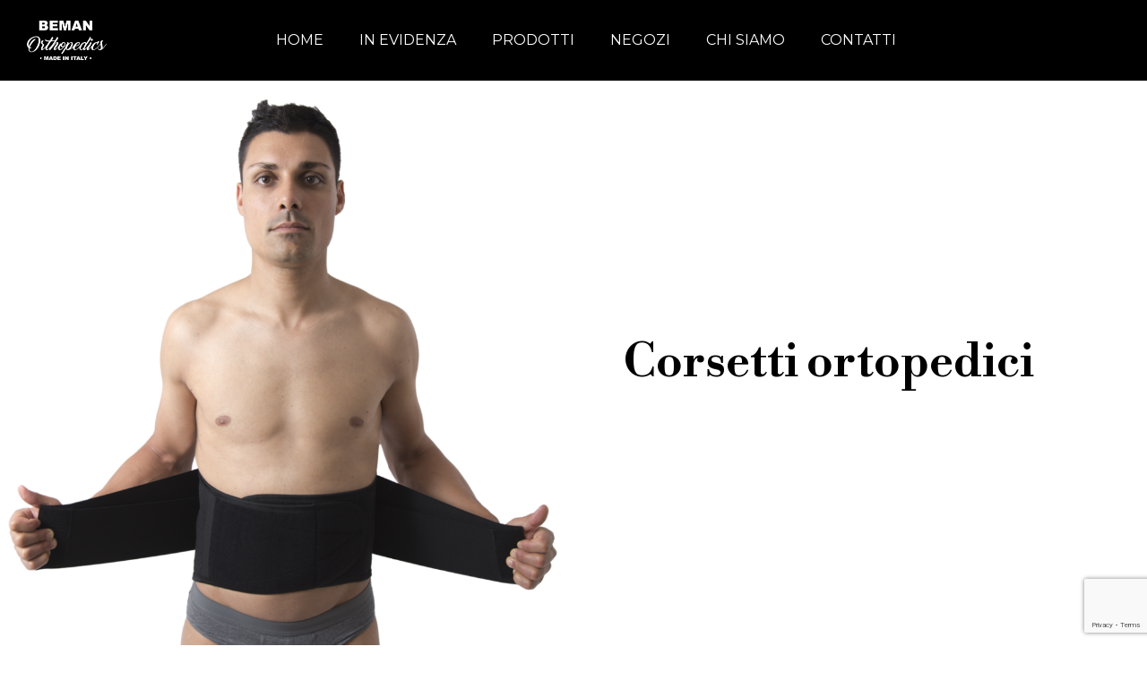

--- FILE ---
content_type: text/html; charset=UTF-8
request_url: https://beman.it/categoria/corsetti-ortopedici/
body_size: 16126
content:
<!doctype html>
<html lang="it-IT">
<head>
	<meta charset="UTF-8">
	<meta name="viewport" content="width=device-width, initial-scale=1">
	<link rel="profile" href="https://gmpg.org/xfn/11">
	<meta name='robots' content='index, follow, max-image-preview:large, max-snippet:-1, max-video-preview:-1' />
<script id="cookieyes" type="text/javascript" src="https://cdn-cookieyes.com/client_data/dfccca362b5501113028397c/script.js"></script>
	<!-- This site is optimized with the Yoast SEO plugin v21.1 - https://yoast.com/wordpress/plugins/seo/ -->
	<title>Corsetti ortopedici - Beman Italia | Official Website</title>
	<meta name="description" content="| Contattaci ora &gt;" />
	<link rel="canonical" href="https://beman.it/categoria/corsetti-ortopedici/" />
	<meta property="og:locale" content="it_IT" />
	<meta property="og:type" content="article" />
	<meta property="og:title" content="Corsetti ortopedici - Beman Italia | Official Website" />
	<meta property="og:description" content="| Contattaci ora &gt;" />
	<meta property="og:url" content="https://beman.it/categoria/corsetti-ortopedici/" />
	<meta property="og:site_name" content="Beman Italia | Official Website" />
	<meta name="twitter:card" content="summary_large_image" />
	<script type="application/ld+json" class="yoast-schema-graph">{"@context":"https://schema.org","@graph":[{"@type":"CollectionPage","@id":"https://beman.it/categoria/corsetti-ortopedici/","url":"https://beman.it/categoria/corsetti-ortopedici/","name":"Corsetti ortopedici - Beman Italia | Official Website","isPartOf":{"@id":"https://beman.it/#website"},"primaryImageOfPage":{"@id":"https://beman.it/categoria/corsetti-ortopedici/#primaryimage"},"image":{"@id":"https://beman.it/categoria/corsetti-ortopedici/#primaryimage"},"thumbnailUrl":"https://beman.it/wp-content/uploads/715_retro.png","description":"| Contattaci ora >","inLanguage":"it-IT"},{"@type":"ImageObject","inLanguage":"it-IT","@id":"https://beman.it/categoria/corsetti-ortopedici/#primaryimage","url":"https://beman.it/wp-content/uploads/715_retro.png","contentUrl":"https://beman.it/wp-content/uploads/715_retro.png","width":1080,"height":1080},{"@type":"WebSite","@id":"https://beman.it/#website","url":"https://beman.it/","name":"Beman Italia | Official Website","description":"","publisher":{"@id":"https://beman.it/#organization"},"potentialAction":[{"@type":"SearchAction","target":{"@type":"EntryPoint","urlTemplate":"https://beman.it/?s={search_term_string}"},"query-input":"required name=search_term_string"}],"inLanguage":"it-IT"},{"@type":"Organization","@id":"https://beman.it/#organization","name":"Beman Italia | Official Website","url":"https://beman.it/","logo":{"@type":"ImageObject","inLanguage":"it-IT","@id":"https://beman.it/#/schema/logo/image/","url":"https://beman.it/wp-content/uploads/Beman-Orthopedics-Verde-1.png","contentUrl":"https://beman.it/wp-content/uploads/Beman-Orthopedics-Verde-1.png","width":871,"height":1249,"caption":"Beman Italia | Official Website"},"image":{"@id":"https://beman.it/#/schema/logo/image/"}}]}</script>
	<!-- / Yoast SEO plugin. -->


<link rel="alternate" type="application/rss+xml" title="Beman Italia | Official Website &raquo; Feed" href="https://beman.it/feed/" />
<link rel="alternate" type="application/rss+xml" title="Beman Italia | Official Website &raquo; Corsetti ortopedici Feed della categoria" href="https://beman.it/categoria/corsetti-ortopedici/feed/" />
<style id='wp-img-auto-sizes-contain-inline-css'>
img:is([sizes=auto i],[sizes^="auto," i]){contain-intrinsic-size:3000px 1500px}
/*# sourceURL=wp-img-auto-sizes-contain-inline-css */
</style>
<style id='wp-emoji-styles-inline-css'>

	img.wp-smiley, img.emoji {
		display: inline !important;
		border: none !important;
		box-shadow: none !important;
		height: 1em !important;
		width: 1em !important;
		margin: 0 0.07em !important;
		vertical-align: -0.1em !important;
		background: none !important;
		padding: 0 !important;
	}
/*# sourceURL=wp-emoji-styles-inline-css */
</style>
<link rel='stylesheet' id='wp-block-library-css' href='https://beman.it/wp-includes/css/dist/block-library/style.min.css?ver=6.9' media='all' />
<style id='global-styles-inline-css'>
:root{--wp--preset--aspect-ratio--square: 1;--wp--preset--aspect-ratio--4-3: 4/3;--wp--preset--aspect-ratio--3-4: 3/4;--wp--preset--aspect-ratio--3-2: 3/2;--wp--preset--aspect-ratio--2-3: 2/3;--wp--preset--aspect-ratio--16-9: 16/9;--wp--preset--aspect-ratio--9-16: 9/16;--wp--preset--color--black: #000000;--wp--preset--color--cyan-bluish-gray: #abb8c3;--wp--preset--color--white: #ffffff;--wp--preset--color--pale-pink: #f78da7;--wp--preset--color--vivid-red: #cf2e2e;--wp--preset--color--luminous-vivid-orange: #ff6900;--wp--preset--color--luminous-vivid-amber: #fcb900;--wp--preset--color--light-green-cyan: #7bdcb5;--wp--preset--color--vivid-green-cyan: #00d084;--wp--preset--color--pale-cyan-blue: #8ed1fc;--wp--preset--color--vivid-cyan-blue: #0693e3;--wp--preset--color--vivid-purple: #9b51e0;--wp--preset--gradient--vivid-cyan-blue-to-vivid-purple: linear-gradient(135deg,rgb(6,147,227) 0%,rgb(155,81,224) 100%);--wp--preset--gradient--light-green-cyan-to-vivid-green-cyan: linear-gradient(135deg,rgb(122,220,180) 0%,rgb(0,208,130) 100%);--wp--preset--gradient--luminous-vivid-amber-to-luminous-vivid-orange: linear-gradient(135deg,rgb(252,185,0) 0%,rgb(255,105,0) 100%);--wp--preset--gradient--luminous-vivid-orange-to-vivid-red: linear-gradient(135deg,rgb(255,105,0) 0%,rgb(207,46,46) 100%);--wp--preset--gradient--very-light-gray-to-cyan-bluish-gray: linear-gradient(135deg,rgb(238,238,238) 0%,rgb(169,184,195) 100%);--wp--preset--gradient--cool-to-warm-spectrum: linear-gradient(135deg,rgb(74,234,220) 0%,rgb(151,120,209) 20%,rgb(207,42,186) 40%,rgb(238,44,130) 60%,rgb(251,105,98) 80%,rgb(254,248,76) 100%);--wp--preset--gradient--blush-light-purple: linear-gradient(135deg,rgb(255,206,236) 0%,rgb(152,150,240) 100%);--wp--preset--gradient--blush-bordeaux: linear-gradient(135deg,rgb(254,205,165) 0%,rgb(254,45,45) 50%,rgb(107,0,62) 100%);--wp--preset--gradient--luminous-dusk: linear-gradient(135deg,rgb(255,203,112) 0%,rgb(199,81,192) 50%,rgb(65,88,208) 100%);--wp--preset--gradient--pale-ocean: linear-gradient(135deg,rgb(255,245,203) 0%,rgb(182,227,212) 50%,rgb(51,167,181) 100%);--wp--preset--gradient--electric-grass: linear-gradient(135deg,rgb(202,248,128) 0%,rgb(113,206,126) 100%);--wp--preset--gradient--midnight: linear-gradient(135deg,rgb(2,3,129) 0%,rgb(40,116,252) 100%);--wp--preset--font-size--small: 13px;--wp--preset--font-size--medium: 20px;--wp--preset--font-size--large: 36px;--wp--preset--font-size--x-large: 42px;--wp--preset--spacing--20: 0.44rem;--wp--preset--spacing--30: 0.67rem;--wp--preset--spacing--40: 1rem;--wp--preset--spacing--50: 1.5rem;--wp--preset--spacing--60: 2.25rem;--wp--preset--spacing--70: 3.38rem;--wp--preset--spacing--80: 5.06rem;--wp--preset--shadow--natural: 6px 6px 9px rgba(0, 0, 0, 0.2);--wp--preset--shadow--deep: 12px 12px 50px rgba(0, 0, 0, 0.4);--wp--preset--shadow--sharp: 6px 6px 0px rgba(0, 0, 0, 0.2);--wp--preset--shadow--outlined: 6px 6px 0px -3px rgb(255, 255, 255), 6px 6px rgb(0, 0, 0);--wp--preset--shadow--crisp: 6px 6px 0px rgb(0, 0, 0);}:where(.is-layout-flex){gap: 0.5em;}:where(.is-layout-grid){gap: 0.5em;}body .is-layout-flex{display: flex;}.is-layout-flex{flex-wrap: wrap;align-items: center;}.is-layout-flex > :is(*, div){margin: 0;}body .is-layout-grid{display: grid;}.is-layout-grid > :is(*, div){margin: 0;}:where(.wp-block-columns.is-layout-flex){gap: 2em;}:where(.wp-block-columns.is-layout-grid){gap: 2em;}:where(.wp-block-post-template.is-layout-flex){gap: 1.25em;}:where(.wp-block-post-template.is-layout-grid){gap: 1.25em;}.has-black-color{color: var(--wp--preset--color--black) !important;}.has-cyan-bluish-gray-color{color: var(--wp--preset--color--cyan-bluish-gray) !important;}.has-white-color{color: var(--wp--preset--color--white) !important;}.has-pale-pink-color{color: var(--wp--preset--color--pale-pink) !important;}.has-vivid-red-color{color: var(--wp--preset--color--vivid-red) !important;}.has-luminous-vivid-orange-color{color: var(--wp--preset--color--luminous-vivid-orange) !important;}.has-luminous-vivid-amber-color{color: var(--wp--preset--color--luminous-vivid-amber) !important;}.has-light-green-cyan-color{color: var(--wp--preset--color--light-green-cyan) !important;}.has-vivid-green-cyan-color{color: var(--wp--preset--color--vivid-green-cyan) !important;}.has-pale-cyan-blue-color{color: var(--wp--preset--color--pale-cyan-blue) !important;}.has-vivid-cyan-blue-color{color: var(--wp--preset--color--vivid-cyan-blue) !important;}.has-vivid-purple-color{color: var(--wp--preset--color--vivid-purple) !important;}.has-black-background-color{background-color: var(--wp--preset--color--black) !important;}.has-cyan-bluish-gray-background-color{background-color: var(--wp--preset--color--cyan-bluish-gray) !important;}.has-white-background-color{background-color: var(--wp--preset--color--white) !important;}.has-pale-pink-background-color{background-color: var(--wp--preset--color--pale-pink) !important;}.has-vivid-red-background-color{background-color: var(--wp--preset--color--vivid-red) !important;}.has-luminous-vivid-orange-background-color{background-color: var(--wp--preset--color--luminous-vivid-orange) !important;}.has-luminous-vivid-amber-background-color{background-color: var(--wp--preset--color--luminous-vivid-amber) !important;}.has-light-green-cyan-background-color{background-color: var(--wp--preset--color--light-green-cyan) !important;}.has-vivid-green-cyan-background-color{background-color: var(--wp--preset--color--vivid-green-cyan) !important;}.has-pale-cyan-blue-background-color{background-color: var(--wp--preset--color--pale-cyan-blue) !important;}.has-vivid-cyan-blue-background-color{background-color: var(--wp--preset--color--vivid-cyan-blue) !important;}.has-vivid-purple-background-color{background-color: var(--wp--preset--color--vivid-purple) !important;}.has-black-border-color{border-color: var(--wp--preset--color--black) !important;}.has-cyan-bluish-gray-border-color{border-color: var(--wp--preset--color--cyan-bluish-gray) !important;}.has-white-border-color{border-color: var(--wp--preset--color--white) !important;}.has-pale-pink-border-color{border-color: var(--wp--preset--color--pale-pink) !important;}.has-vivid-red-border-color{border-color: var(--wp--preset--color--vivid-red) !important;}.has-luminous-vivid-orange-border-color{border-color: var(--wp--preset--color--luminous-vivid-orange) !important;}.has-luminous-vivid-amber-border-color{border-color: var(--wp--preset--color--luminous-vivid-amber) !important;}.has-light-green-cyan-border-color{border-color: var(--wp--preset--color--light-green-cyan) !important;}.has-vivid-green-cyan-border-color{border-color: var(--wp--preset--color--vivid-green-cyan) !important;}.has-pale-cyan-blue-border-color{border-color: var(--wp--preset--color--pale-cyan-blue) !important;}.has-vivid-cyan-blue-border-color{border-color: var(--wp--preset--color--vivid-cyan-blue) !important;}.has-vivid-purple-border-color{border-color: var(--wp--preset--color--vivid-purple) !important;}.has-vivid-cyan-blue-to-vivid-purple-gradient-background{background: var(--wp--preset--gradient--vivid-cyan-blue-to-vivid-purple) !important;}.has-light-green-cyan-to-vivid-green-cyan-gradient-background{background: var(--wp--preset--gradient--light-green-cyan-to-vivid-green-cyan) !important;}.has-luminous-vivid-amber-to-luminous-vivid-orange-gradient-background{background: var(--wp--preset--gradient--luminous-vivid-amber-to-luminous-vivid-orange) !important;}.has-luminous-vivid-orange-to-vivid-red-gradient-background{background: var(--wp--preset--gradient--luminous-vivid-orange-to-vivid-red) !important;}.has-very-light-gray-to-cyan-bluish-gray-gradient-background{background: var(--wp--preset--gradient--very-light-gray-to-cyan-bluish-gray) !important;}.has-cool-to-warm-spectrum-gradient-background{background: var(--wp--preset--gradient--cool-to-warm-spectrum) !important;}.has-blush-light-purple-gradient-background{background: var(--wp--preset--gradient--blush-light-purple) !important;}.has-blush-bordeaux-gradient-background{background: var(--wp--preset--gradient--blush-bordeaux) !important;}.has-luminous-dusk-gradient-background{background: var(--wp--preset--gradient--luminous-dusk) !important;}.has-pale-ocean-gradient-background{background: var(--wp--preset--gradient--pale-ocean) !important;}.has-electric-grass-gradient-background{background: var(--wp--preset--gradient--electric-grass) !important;}.has-midnight-gradient-background{background: var(--wp--preset--gradient--midnight) !important;}.has-small-font-size{font-size: var(--wp--preset--font-size--small) !important;}.has-medium-font-size{font-size: var(--wp--preset--font-size--medium) !important;}.has-large-font-size{font-size: var(--wp--preset--font-size--large) !important;}.has-x-large-font-size{font-size: var(--wp--preset--font-size--x-large) !important;}
/*# sourceURL=global-styles-inline-css */
</style>

<style id='classic-theme-styles-inline-css'>
/*! This file is auto-generated */
.wp-block-button__link{color:#fff;background-color:#32373c;border-radius:9999px;box-shadow:none;text-decoration:none;padding:calc(.667em + 2px) calc(1.333em + 2px);font-size:1.125em}.wp-block-file__button{background:#32373c;color:#fff;text-decoration:none}
/*# sourceURL=/wp-includes/css/classic-themes.min.css */
</style>
<link rel='stylesheet' id='agile-store-locator-init-css' href='https://beman.it/wp-content/plugins/agile-store-locator/public/css/init.css?ver=1.4.14' media='all' />
<link rel='stylesheet' id='hello-elementor-css' href='https://beman.it/wp-content/themes/hello-elementor/style.min.css?ver=2.8.1' media='all' />
<link rel='stylesheet' id='hello-elementor-theme-style-css' href='https://beman.it/wp-content/themes/hello-elementor/theme.min.css?ver=2.8.1' media='all' />
<link rel='stylesheet' id='elementor-frontend-css' href='https://beman.it/wp-content/uploads/elementor/css/custom-frontend-lite.min.css?ver=1693982974' media='all' />
<link rel='stylesheet' id='elementor-post-11-css' href='https://beman.it/wp-content/uploads/elementor/css/post-11.css?ver=1693982974' media='all' />
<link rel='stylesheet' id='elementor-icons-css' href='https://beman.it/wp-content/plugins/elementor/assets/lib/eicons/css/elementor-icons.min.css?ver=5.21.0' media='all' />
<link rel='stylesheet' id='swiper-css' href='https://beman.it/wp-content/plugins/elementor/assets/lib/swiper/v8/css/swiper.min.css?ver=8.4.5' media='all' />
<link rel='stylesheet' id='-sl-bootstrap-css' href='https://beman.it/wp-content/plugins/agile-store-locator/public/css/sl-bootstrap.css' media='all' />
<link rel='stylesheet' id='elementor-pro-css' href='https://beman.it/wp-content/uploads/elementor/css/custom-pro-frontend-lite.min.css?ver=1693982974' media='all' />
<link rel='stylesheet' id='elementor-global-css' href='https://beman.it/wp-content/uploads/elementor/css/global.css?ver=1693982974' media='all' />
<link rel='stylesheet' id='elementor-post-506-css' href='https://beman.it/wp-content/uploads/elementor/css/post-506.css?ver=1693982980' media='all' />
<link rel='stylesheet' id='elementor-post-270-css' href='https://beman.it/wp-content/uploads/elementor/css/post-270.css?ver=1768407136' media='all' />
<link rel='stylesheet' id='elementor-post-709-css' href='https://beman.it/wp-content/uploads/elementor/css/post-709.css?ver=1693984288' media='all' />
<link rel='stylesheet' id='hello-elementor-child-style-css' href='https://beman.it/wp-content/themes/Hello-Child-complete/style.css?ver=1.0.0' media='all' />
<link rel='stylesheet' id='google-fonts-1-css' href='https://fonts.googleapis.com/css?family=Montserrat%3A100%2C100italic%2C200%2C200italic%2C300%2C300italic%2C400%2C400italic%2C500%2C500italic%2C600%2C600italic%2C700%2C700italic%2C800%2C800italic%2C900%2C900italic%7CLibre+Bodoni%3A100%2C100italic%2C200%2C200italic%2C300%2C300italic%2C400%2C400italic%2C500%2C500italic%2C600%2C600italic%2C700%2C700italic%2C800%2C800italic%2C900%2C900italic&#038;display=swap&#038;ver=6.9' media='all' />
<link rel='stylesheet' id='elementor-icons-shared-0-css' href='https://beman.it/wp-content/plugins/elementor/assets/lib/font-awesome/css/fontawesome.min.css?ver=5.15.3' media='all' />
<link rel='stylesheet' id='elementor-icons-fa-solid-css' href='https://beman.it/wp-content/plugins/elementor/assets/lib/font-awesome/css/solid.min.css?ver=5.15.3' media='all' />
<link rel="preconnect" href="https://fonts.gstatic.com/" crossorigin><script src="https://beman.it/wp-includes/js/jquery/jquery.min.js?ver=3.7.1" id="jquery-core-js"></script>
<script src="https://beman.it/wp-includes/js/jquery/jquery-migrate.min.js?ver=3.4.1" id="jquery-migrate-js"></script>
<link rel="https://api.w.org/" href="https://beman.it/wp-json/" /><link rel="alternate" title="JSON" type="application/json" href="https://beman.it/wp-json/wp/v2/categories/4" /><link rel="EditURI" type="application/rsd+xml" title="RSD" href="https://beman.it/xmlrpc.php?rsd" />
<meta name="generator" content="WordPress 6.9" />
<meta name="generator" content="Elementor 3.15.0; features: e_dom_optimization, e_optimized_assets_loading, e_optimized_css_loading, additional_custom_breakpoints; settings: css_print_method-external, google_font-enabled, font_display-swap">
<link rel="icon" href="https://beman.it/wp-content/uploads/cropped-Beman-Orthopedics-Verde-1-32x32.png" sizes="32x32" />
<link rel="icon" href="https://beman.it/wp-content/uploads/cropped-Beman-Orthopedics-Verde-1-192x192.png" sizes="192x192" />
<link rel="apple-touch-icon" href="https://beman.it/wp-content/uploads/cropped-Beman-Orthopedics-Verde-1-180x180.png" />
<meta name="msapplication-TileImage" content="https://beman.it/wp-content/uploads/cropped-Beman-Orthopedics-Verde-1-270x270.png" />
<link rel='stylesheet' id='elementor-post-114-css' href='https://beman.it/wp-content/uploads/elementor/css/post-114.css?ver=1693984288' media='all' />
</head>
<body data-rsssl=1 class="archive category category-corsetti-ortopedici category-4 wp-custom-logo wp-theme-hello-elementor wp-child-theme-Hello-Child-complete elementor-default elementor-template-full-width elementor-kit-11 elementor-page-709">


<a class="skip-link screen-reader-text" href="#content">Vai al contenuto</a>

		<div data-elementor-type="header" data-elementor-id="506" class="elementor elementor-506 elementor-location-header" data-elementor-post-type="elementor_library">
								<section class="elementor-section elementor-top-section elementor-element elementor-element-f06d775 elementor-section-height-min-height elementor-hidden-mobile_extra elementor-hidden-mobile elementor-section-boxed elementor-section-height-default elementor-section-items-middle" data-id="f06d775" data-element_type="section" data-settings="{&quot;sticky&quot;:&quot;top&quot;,&quot;background_background&quot;:&quot;classic&quot;,&quot;sticky_on&quot;:[&quot;desktop&quot;,&quot;laptop&quot;,&quot;tablet_extra&quot;,&quot;tablet&quot;,&quot;mobile_extra&quot;,&quot;mobile&quot;],&quot;sticky_offset&quot;:0,&quot;sticky_effects_offset&quot;:0}">
						<div class="elementor-container elementor-column-gap-default">
					<div class="elementor-column elementor-col-33 elementor-top-column elementor-element elementor-element-7262130" data-id="7262130" data-element_type="column">
			<div class="elementor-widget-wrap elementor-element-populated">
								<div class="elementor-element elementor-element-7835f5f elementor-widget elementor-widget-image" data-id="7835f5f" data-element_type="widget" data-widget_type="image.default">
				<div class="elementor-widget-container">
			<style>/*! elementor - v3.15.0 - 31-07-2023 */
.elementor-widget-image{text-align:center}.elementor-widget-image a{display:inline-block}.elementor-widget-image a img[src$=".svg"]{width:48px}.elementor-widget-image img{vertical-align:middle;display:inline-block}</style>													<a href="https://beman.it">
							<img width="350" height="176" src="https://beman.it/wp-content/uploads/logo-scritte-white.png" class="attachment-large size-large wp-image-344" alt="" srcset="https://beman.it/wp-content/uploads/logo-scritte-white.png 350w, https://beman.it/wp-content/uploads/logo-scritte-white-300x151.png 300w" sizes="(max-width: 350px) 100vw, 350px" />								</a>
															</div>
				</div>
					</div>
		</div>
				<div class="elementor-column elementor-col-33 elementor-top-column elementor-element elementor-element-8553bf1" data-id="8553bf1" data-element_type="column">
			<div class="elementor-widget-wrap elementor-element-populated">
								<div class="elementor-element elementor-element-7ebead3 elementor-nav-menu__align-center nav-custom elementor-nav-menu--dropdown-mobile_extra elementor-nav-menu--stretch elementor-nav-menu__text-align-aside elementor-nav-menu--toggle elementor-nav-menu--burger elementor-widget elementor-widget-nav-menu" data-id="7ebead3" data-element_type="widget" data-settings="{&quot;full_width&quot;:&quot;stretch&quot;,&quot;layout&quot;:&quot;horizontal&quot;,&quot;submenu_icon&quot;:{&quot;value&quot;:&quot;&lt;i class=\&quot;fas fa-caret-down\&quot;&gt;&lt;\/i&gt;&quot;,&quot;library&quot;:&quot;fa-solid&quot;},&quot;toggle&quot;:&quot;burger&quot;}" data-widget_type="nav-menu.default">
				<div class="elementor-widget-container">
			<link rel="stylesheet" href="https://beman.it/wp-content/uploads/elementor/css/custom-pro-widget-nav-menu.min.css?ver=1693982974">			<nav class="elementor-nav-menu--main elementor-nav-menu__container elementor-nav-menu--layout-horizontal e--pointer-none">
				<ul id="menu-1-7ebead3" class="elementor-nav-menu"><li class="menu-item menu-item-type-post_type menu-item-object-page menu-item-home menu-item-348"><a href="https://beman.it/" class="elementor-item">Home</a></li>
<li class="menu-item menu-item-type-custom menu-item-object-custom menu-item-349"><a href="/#in-evidenza" class="elementor-item elementor-item-anchor">In evidenza</a></li>
<li class="menu-item menu-item-type-post_type menu-item-object-page menu-item-702"><a href="https://beman.it/prodotti/" class="elementor-item">Prodotti</a></li>
<li class="menu-item menu-item-type-post_type menu-item-object-page menu-item-550"><a href="https://beman.it/negozi/" class="elementor-item">Negozi</a></li>
<li class="menu-item menu-item-type-post_type menu-item-object-page menu-item-1554"><a href="https://beman.it/chi-siamo/" class="elementor-item">Chi siamo</a></li>
<li class="menu-item menu-item-type-post_type menu-item-object-page menu-item-549"><a href="https://beman.it/contatti/" class="elementor-item">Contatti</a></li>
</ul>			</nav>
					<div class="elementor-menu-toggle" role="button" tabindex="0" aria-label="Menu Toggle" aria-expanded="false">
			<i aria-hidden="true" role="presentation" class="elementor-menu-toggle__icon--open eicon-menu-bar"></i><i aria-hidden="true" role="presentation" class="elementor-menu-toggle__icon--close eicon-close"></i>			<span class="elementor-screen-only">Menu</span>
		</div>
					<nav class="elementor-nav-menu--dropdown elementor-nav-menu__container" aria-hidden="true">
				<ul id="menu-2-7ebead3" class="elementor-nav-menu"><li class="menu-item menu-item-type-post_type menu-item-object-page menu-item-home menu-item-348"><a href="https://beman.it/" class="elementor-item" tabindex="-1">Home</a></li>
<li class="menu-item menu-item-type-custom menu-item-object-custom menu-item-349"><a href="/#in-evidenza" class="elementor-item elementor-item-anchor" tabindex="-1">In evidenza</a></li>
<li class="menu-item menu-item-type-post_type menu-item-object-page menu-item-702"><a href="https://beman.it/prodotti/" class="elementor-item" tabindex="-1">Prodotti</a></li>
<li class="menu-item menu-item-type-post_type menu-item-object-page menu-item-550"><a href="https://beman.it/negozi/" class="elementor-item" tabindex="-1">Negozi</a></li>
<li class="menu-item menu-item-type-post_type menu-item-object-page menu-item-1554"><a href="https://beman.it/chi-siamo/" class="elementor-item" tabindex="-1">Chi siamo</a></li>
<li class="menu-item menu-item-type-post_type menu-item-object-page menu-item-549"><a href="https://beman.it/contatti/" class="elementor-item" tabindex="-1">Contatti</a></li>
</ul>			</nav>
				</div>
				</div>
					</div>
		</div>
				<div class="elementor-column elementor-col-33 elementor-top-column elementor-element elementor-element-5f8837b" data-id="5f8837b" data-element_type="column">
			<div class="elementor-widget-wrap">
									</div>
		</div>
							</div>
		</section>
				<section class="elementor-section elementor-top-section elementor-element elementor-element-77c653d elementor-section-full_width elementor-hidden-desktop elementor-hidden-laptop elementor-hidden-tablet_extra elementor-hidden-tablet elementor-section-height-default elementor-section-height-default" data-id="77c653d" data-element_type="section" data-settings="{&quot;background_background&quot;:&quot;classic&quot;,&quot;sticky&quot;:&quot;top&quot;,&quot;sticky_on&quot;:[&quot;desktop&quot;,&quot;laptop&quot;,&quot;tablet_extra&quot;,&quot;tablet&quot;,&quot;mobile_extra&quot;,&quot;mobile&quot;],&quot;sticky_offset&quot;:0,&quot;sticky_effects_offset&quot;:0}">
						<div class="elementor-container elementor-column-gap-default">
					<div class="elementor-column elementor-col-100 elementor-top-column elementor-element elementor-element-748244b" data-id="748244b" data-element_type="column">
			<div class="elementor-widget-wrap elementor-element-populated">
								<section class="elementor-section elementor-inner-section elementor-element elementor-element-936f4f2 elementor-section-boxed elementor-section-height-default elementor-section-height-default" data-id="936f4f2" data-element_type="section">
						<div class="elementor-container elementor-column-gap-narrow">
					<div class="elementor-column elementor-col-33 elementor-inner-column elementor-element elementor-element-ebd55a1" data-id="ebd55a1" data-element_type="column">
			<div class="elementor-widget-wrap elementor-element-populated">
								<div class="elementor-element elementor-element-5937ae4 elementor-nav-menu__align-left elementor-nav-menu--stretch elementor-nav-menu--dropdown-tablet elementor-nav-menu__text-align-aside elementor-nav-menu--toggle elementor-nav-menu--burger elementor-widget elementor-widget-nav-menu" data-id="5937ae4" data-element_type="widget" data-settings="{&quot;full_width&quot;:&quot;stretch&quot;,&quot;layout&quot;:&quot;horizontal&quot;,&quot;submenu_icon&quot;:{&quot;value&quot;:&quot;&lt;i class=\&quot;fas fa-caret-down\&quot;&gt;&lt;\/i&gt;&quot;,&quot;library&quot;:&quot;fa-solid&quot;},&quot;toggle&quot;:&quot;burger&quot;}" data-widget_type="nav-menu.default">
				<div class="elementor-widget-container">
						<nav class="elementor-nav-menu--main elementor-nav-menu__container elementor-nav-menu--layout-horizontal e--pointer-underline e--animation-fade">
				<ul id="menu-1-5937ae4" class="elementor-nav-menu"><li class="menu-item menu-item-type-post_type menu-item-object-page menu-item-home menu-item-348"><a href="https://beman.it/" class="elementor-item">Home</a></li>
<li class="menu-item menu-item-type-custom menu-item-object-custom menu-item-349"><a href="/#in-evidenza" class="elementor-item elementor-item-anchor">In evidenza</a></li>
<li class="menu-item menu-item-type-post_type menu-item-object-page menu-item-702"><a href="https://beman.it/prodotti/" class="elementor-item">Prodotti</a></li>
<li class="menu-item menu-item-type-post_type menu-item-object-page menu-item-550"><a href="https://beman.it/negozi/" class="elementor-item">Negozi</a></li>
<li class="menu-item menu-item-type-post_type menu-item-object-page menu-item-1554"><a href="https://beman.it/chi-siamo/" class="elementor-item">Chi siamo</a></li>
<li class="menu-item menu-item-type-post_type menu-item-object-page menu-item-549"><a href="https://beman.it/contatti/" class="elementor-item">Contatti</a></li>
</ul>			</nav>
					<div class="elementor-menu-toggle" role="button" tabindex="0" aria-label="Menu Toggle" aria-expanded="false">
			<i aria-hidden="true" role="presentation" class="elementor-menu-toggle__icon--open eicon-menu-bar"></i><i aria-hidden="true" role="presentation" class="elementor-menu-toggle__icon--close eicon-close"></i>			<span class="elementor-screen-only">Menu</span>
		</div>
					<nav class="elementor-nav-menu--dropdown elementor-nav-menu__container" aria-hidden="true">
				<ul id="menu-2-5937ae4" class="elementor-nav-menu"><li class="menu-item menu-item-type-post_type menu-item-object-page menu-item-home menu-item-348"><a href="https://beman.it/" class="elementor-item" tabindex="-1">Home</a></li>
<li class="menu-item menu-item-type-custom menu-item-object-custom menu-item-349"><a href="/#in-evidenza" class="elementor-item elementor-item-anchor" tabindex="-1">In evidenza</a></li>
<li class="menu-item menu-item-type-post_type menu-item-object-page menu-item-702"><a href="https://beman.it/prodotti/" class="elementor-item" tabindex="-1">Prodotti</a></li>
<li class="menu-item menu-item-type-post_type menu-item-object-page menu-item-550"><a href="https://beman.it/negozi/" class="elementor-item" tabindex="-1">Negozi</a></li>
<li class="menu-item menu-item-type-post_type menu-item-object-page menu-item-1554"><a href="https://beman.it/chi-siamo/" class="elementor-item" tabindex="-1">Chi siamo</a></li>
<li class="menu-item menu-item-type-post_type menu-item-object-page menu-item-549"><a href="https://beman.it/contatti/" class="elementor-item" tabindex="-1">Contatti</a></li>
</ul>			</nav>
				</div>
				</div>
					</div>
		</div>
				<div class="elementor-column elementor-col-33 elementor-inner-column elementor-element elementor-element-e7a432a" data-id="e7a432a" data-element_type="column">
			<div class="elementor-widget-wrap elementor-element-populated">
								<div class="elementor-element elementor-element-000fd74 elementor-widget elementor-widget-image" data-id="000fd74" data-element_type="widget" data-widget_type="image.default">
				<div class="elementor-widget-container">
																<a href="https://beman.it">
							<img width="350" height="176" src="https://beman.it/wp-content/uploads/logo-scritte-white.png" class="attachment-large size-large wp-image-344" alt="" srcset="https://beman.it/wp-content/uploads/logo-scritte-white.png 350w, https://beman.it/wp-content/uploads/logo-scritte-white-300x151.png 300w" sizes="(max-width: 350px) 100vw, 350px" />								</a>
															</div>
				</div>
					</div>
		</div>
				<div class="elementor-column elementor-col-33 elementor-inner-column elementor-element elementor-element-abfa06c" data-id="abfa06c" data-element_type="column">
			<div class="elementor-widget-wrap elementor-element-populated">
								<div class="elementor-element elementor-element-00d6670 elementor-mobile_extra-align-right elementor-widget elementor-widget-button" data-id="00d6670" data-element_type="widget" data-widget_type="button.default">
				<div class="elementor-widget-container">
					<div class="elementor-button-wrapper">
			<a class="elementor-button elementor-button-link elementor-size-xs" href="https://beman.it/contatti/">
						<span class="elementor-button-content-wrapper">
						<span class="elementor-button-text">Contatti</span>
		</span>
					</a>
		</div>
				</div>
				</div>
					</div>
		</div>
							</div>
		</section>
					</div>
		</div>
							</div>
		</section>
						</div>
				<div data-elementor-type="archive" data-elementor-id="709" class="elementor elementor-709 elementor-location-archive" data-elementor-post-type="elementor_library">
								<section class="elementor-section elementor-top-section elementor-element elementor-element-f1f9c81 elementor-section-full_width elementor-section-height-min-height elementor-section-items-stretch elementor-section-height-default" data-id="f1f9c81" data-element_type="section">
						<div class="elementor-container elementor-column-gap-no">
					<div class="elementor-column elementor-col-66 elementor-top-column elementor-element elementor-element-5201759" data-id="5201759" data-element_type="column" data-settings="{&quot;background_background&quot;:&quot;classic&quot;}">
			<div class="elementor-widget-wrap elementor-element-populated">
								<div class="elementor-element elementor-element-1c4581b elementor-widget elementor-widget-image" data-id="1c4581b" data-element_type="widget" data-widget_type="image.default">
				<div class="elementor-widget-container">
															<img width="800" height="800" src="https://beman.it/wp-content/uploads/754_Aperta-1024x1024.png" class="attachment-large size-large wp-image-170" alt="" srcset="https://beman.it/wp-content/uploads/754_Aperta-1024x1024.png 1024w, https://beman.it/wp-content/uploads/754_Aperta-300x300.png 300w, https://beman.it/wp-content/uploads/754_Aperta-150x150.png 150w, https://beman.it/wp-content/uploads/754_Aperta-768x768.png 768w, https://beman.it/wp-content/uploads/754_Aperta.png 1080w" sizes="(max-width: 800px) 100vw, 800px" />															</div>
				</div>
					</div>
		</div>
				<div class="elementor-column elementor-col-33 elementor-top-column elementor-element elementor-element-550329f" data-id="550329f" data-element_type="column">
			<div class="elementor-widget-wrap elementor-element-populated">
								<div class="elementor-element elementor-element-6286c59 elementor-widget elementor-widget-heading" data-id="6286c59" data-element_type="widget" data-widget_type="heading.default">
				<div class="elementor-widget-container">
			<style>/*! elementor - v3.15.0 - 31-07-2023 */
.elementor-heading-title{padding:0;margin:0;line-height:1}.elementor-widget-heading .elementor-heading-title[class*=elementor-size-]>a{color:inherit;font-size:inherit;line-height:inherit}.elementor-widget-heading .elementor-heading-title.elementor-size-small{font-size:15px}.elementor-widget-heading .elementor-heading-title.elementor-size-medium{font-size:19px}.elementor-widget-heading .elementor-heading-title.elementor-size-large{font-size:29px}.elementor-widget-heading .elementor-heading-title.elementor-size-xl{font-size:39px}.elementor-widget-heading .elementor-heading-title.elementor-size-xxl{font-size:59px}</style><h1 class="elementor-heading-title elementor-size-default">Corsetti ortopedici</h1>		</div>
				</div>
				<div class="elementor-element elementor-element-bb3a967 elementor-widget elementor-widget-text-editor" data-id="bb3a967" data-element_type="widget" data-widget_type="text-editor.default">
				<div class="elementor-widget-container">
			<style>/*! elementor - v3.15.0 - 31-07-2023 */
.elementor-widget-text-editor.elementor-drop-cap-view-stacked .elementor-drop-cap{background-color:#69727d;color:#fff}.elementor-widget-text-editor.elementor-drop-cap-view-framed .elementor-drop-cap{color:#69727d;border:3px solid;background-color:transparent}.elementor-widget-text-editor:not(.elementor-drop-cap-view-default) .elementor-drop-cap{margin-top:8px}.elementor-widget-text-editor:not(.elementor-drop-cap-view-default) .elementor-drop-cap-letter{width:1em;height:1em}.elementor-widget-text-editor .elementor-drop-cap{float:left;text-align:center;line-height:1;font-size:50px}.elementor-widget-text-editor .elementor-drop-cap-letter{display:inline-block}</style>										</div>
				</div>
					</div>
		</div>
							</div>
		</section>
				<section class="elementor-section elementor-top-section elementor-element elementor-element-3ac37d2 elementor-section-boxed elementor-section-height-default elementor-section-height-default" data-id="3ac37d2" data-element_type="section" data-settings="{&quot;background_background&quot;:&quot;classic&quot;}">
						<div class="elementor-container elementor-column-gap-default">
					<div class="elementor-column elementor-col-100 elementor-top-column elementor-element elementor-element-5460c52" data-id="5460c52" data-element_type="column">
			<div class="elementor-widget-wrap elementor-element-populated">
								<div class="elementor-element elementor-element-1556098 elementor-grid-3 elementor-grid-tablet-2 elementor-grid-mobile-1 elementor-widget elementor-widget-loop-grid" data-id="1556098" data-element_type="widget" data-settings="{&quot;template_id&quot;:&quot;114&quot;,&quot;_skin&quot;:&quot;post&quot;,&quot;columns&quot;:&quot;3&quot;,&quot;columns_tablet&quot;:&quot;2&quot;,&quot;columns_mobile&quot;:&quot;1&quot;,&quot;edit_handle_selector&quot;:&quot;[data-elementor-type=\&quot;loop-item\&quot;]&quot;,&quot;row_gap&quot;:{&quot;unit&quot;:&quot;px&quot;,&quot;size&quot;:&quot;&quot;,&quot;sizes&quot;:[]},&quot;row_gap_laptop&quot;:{&quot;unit&quot;:&quot;px&quot;,&quot;size&quot;:&quot;&quot;,&quot;sizes&quot;:[]},&quot;row_gap_tablet_extra&quot;:{&quot;unit&quot;:&quot;px&quot;,&quot;size&quot;:&quot;&quot;,&quot;sizes&quot;:[]},&quot;row_gap_tablet&quot;:{&quot;unit&quot;:&quot;px&quot;,&quot;size&quot;:&quot;&quot;,&quot;sizes&quot;:[]},&quot;row_gap_mobile_extra&quot;:{&quot;unit&quot;:&quot;px&quot;,&quot;size&quot;:&quot;&quot;,&quot;sizes&quot;:[]},&quot;row_gap_mobile&quot;:{&quot;unit&quot;:&quot;px&quot;,&quot;size&quot;:&quot;&quot;,&quot;sizes&quot;:[]}}" data-widget_type="loop-grid.post">
				<div class="elementor-widget-container">
			<link rel="stylesheet" href="https://beman.it/wp-content/plugins/pro-elements/assets/css/widget-loop-builder.min.css">		<div class="elementor-loop-container elementor-grid">
		<style id="loop-114">.elementor-114 .elementor-element.elementor-element-ca140b0:not(.elementor-motion-effects-element-type-background) > .elementor-widget-wrap, .elementor-114 .elementor-element.elementor-element-ca140b0 > .elementor-widget-wrap > .elementor-motion-effects-container > .elementor-motion-effects-layer{background-color:#FAFAFA;}.elementor-114 .elementor-element.elementor-element-ca140b0 > .elementor-element-populated{transition:background 0.3s, border 0.3s, border-radius 0.3s, box-shadow 0.3s;padding:36px 36px 36px 36px;}.elementor-114 .elementor-element.elementor-element-ca140b0 > .elementor-element-populated > .elementor-background-overlay{transition:background 0.3s, border-radius 0.3s, opacity 0.3s;}.elementor-114 .elementor-element.elementor-element-7f96fc2 .elementor-heading-title{color:#000000;font-family:"Libre Bodoni", Sans-serif;font-size:21px;font-weight:500;}.elementor-114 .elementor-element.elementor-element-7f96fc2 > .elementor-widget-container{margin:0% 4% 0% 0%;}.elementor-114 .elementor-element.elementor-element-62d1f14{--divider-border-style:solid;--divider-color:#DFDFDF;--divider-border-width:1px;}.elementor-114 .elementor-element.elementor-element-62d1f14 .elementor-divider-separator{width:100%;}.elementor-114 .elementor-element.elementor-element-62d1f14 .elementor-divider{padding-top:2px;padding-bottom:2px;}.elementor-114 .elementor-element.elementor-element-e883ab5{color:#0A0A0A;font-family:"Montserrat", Sans-serif;font-size:13px;font-weight:400;}.elementor-114 .elementor-element.elementor-element-e883ab5 > .elementor-widget-container{margin:0px 0px -20px 0px;}.elementor-114 .elementor-element.elementor-element-7eada08{color:#0A0A0A;font-family:"Montserrat", Sans-serif;font-size:13px;font-weight:400;}.elementor-114 .elementor-element.elementor-element-7eada08 > .elementor-widget-container{margin:-10px 0px 0px 0px;}</style>		<div data-elementor-type="loop-item" data-elementor-id="114" class="elementor elementor-114 e-loop-item e-loop-item-975 post-975 post type-post status-publish format-standard has-post-thumbnail hentry category-corsetti-ortopedici" data-elementor-post-type="elementor_library" data-custom-edit-handle="1">
								<section class="elementor-section elementor-top-section elementor-element elementor-element-8aca6a0 elementor-section-boxed elementor-section-height-default elementor-section-height-default" data-id="8aca6a0" data-element_type="section">
						<div class="elementor-container elementor-column-gap-default">
					<div class="elementor-column elementor-col-100 elementor-top-column elementor-element elementor-element-ca140b0" data-id="ca140b0" data-element_type="column" data-settings="{&quot;background_background&quot;:&quot;classic&quot;}">
			<div class="elementor-widget-wrap elementor-element-populated">
								<div class="elementor-element elementor-element-b54119a elementor-widget elementor-widget-image" data-id="b54119a" data-element_type="widget" data-widget_type="image.default">
				<div class="elementor-widget-container">
																<a href="https://beman.it/corsetto-sport-l1-s1-h-26-art-767-2/">
							<img width="800" height="800" src="https://beman.it/wp-content/uploads/715_retro-1024x1024.png" class="attachment-large size-large wp-image-977" alt="" srcset="https://beman.it/wp-content/uploads/715_retro-1024x1024.png 1024w, https://beman.it/wp-content/uploads/715_retro-300x300.png 300w, https://beman.it/wp-content/uploads/715_retro-150x150.png 150w, https://beman.it/wp-content/uploads/715_retro-768x768.png 768w, https://beman.it/wp-content/uploads/715_retro.png 1080w" sizes="(max-width: 800px) 100vw, 800px" />								</a>
															</div>
				</div>
				<div class="elementor-element elementor-element-7f96fc2 elementor-widget elementor-widget-heading" data-id="7f96fc2" data-element_type="widget" data-widget_type="heading.default">
				<div class="elementor-widget-container">
			<h2 class="elementor-heading-title elementor-size-default"><a href="https://beman.it/corsetto-sport-l1-s1-h-26-art-767-2/">Corsetto Sport L1-S1 H.26 &#8211; Art.767</a></h2>		</div>
				</div>
				<div class="elementor-element elementor-element-62d1f14 elementor-widget-divider--view-line elementor-widget elementor-widget-divider" data-id="62d1f14" data-element_type="widget" data-widget_type="divider.default">
				<div class="elementor-widget-container">
			<style>/*! elementor - v3.15.0 - 31-07-2023 */
.elementor-widget-divider{--divider-border-style:none;--divider-border-width:1px;--divider-color:#0c0d0e;--divider-icon-size:20px;--divider-element-spacing:10px;--divider-pattern-height:24px;--divider-pattern-size:20px;--divider-pattern-url:none;--divider-pattern-repeat:repeat-x}.elementor-widget-divider .elementor-divider{display:flex}.elementor-widget-divider .elementor-divider__text{font-size:15px;line-height:1;max-width:95%}.elementor-widget-divider .elementor-divider__element{margin:0 var(--divider-element-spacing);flex-shrink:0}.elementor-widget-divider .elementor-icon{font-size:var(--divider-icon-size)}.elementor-widget-divider .elementor-divider-separator{display:flex;margin:0;direction:ltr}.elementor-widget-divider--view-line_icon .elementor-divider-separator,.elementor-widget-divider--view-line_text .elementor-divider-separator{align-items:center}.elementor-widget-divider--view-line_icon .elementor-divider-separator:after,.elementor-widget-divider--view-line_icon .elementor-divider-separator:before,.elementor-widget-divider--view-line_text .elementor-divider-separator:after,.elementor-widget-divider--view-line_text .elementor-divider-separator:before{display:block;content:"";border-bottom:0;flex-grow:1;border-top:var(--divider-border-width) var(--divider-border-style) var(--divider-color)}.elementor-widget-divider--element-align-left .elementor-divider .elementor-divider-separator>.elementor-divider__svg:first-of-type{flex-grow:0;flex-shrink:100}.elementor-widget-divider--element-align-left .elementor-divider-separator:before{content:none}.elementor-widget-divider--element-align-left .elementor-divider__element{margin-left:0}.elementor-widget-divider--element-align-right .elementor-divider .elementor-divider-separator>.elementor-divider__svg:last-of-type{flex-grow:0;flex-shrink:100}.elementor-widget-divider--element-align-right .elementor-divider-separator:after{content:none}.elementor-widget-divider--element-align-right .elementor-divider__element{margin-right:0}.elementor-widget-divider:not(.elementor-widget-divider--view-line_text):not(.elementor-widget-divider--view-line_icon) .elementor-divider-separator{border-top:var(--divider-border-width) var(--divider-border-style) var(--divider-color)}.elementor-widget-divider--separator-type-pattern{--divider-border-style:none}.elementor-widget-divider--separator-type-pattern.elementor-widget-divider--view-line .elementor-divider-separator,.elementor-widget-divider--separator-type-pattern:not(.elementor-widget-divider--view-line) .elementor-divider-separator:after,.elementor-widget-divider--separator-type-pattern:not(.elementor-widget-divider--view-line) .elementor-divider-separator:before,.elementor-widget-divider--separator-type-pattern:not([class*=elementor-widget-divider--view]) .elementor-divider-separator{width:100%;min-height:var(--divider-pattern-height);-webkit-mask-size:var(--divider-pattern-size) 100%;mask-size:var(--divider-pattern-size) 100%;-webkit-mask-repeat:var(--divider-pattern-repeat);mask-repeat:var(--divider-pattern-repeat);background-color:var(--divider-color);-webkit-mask-image:var(--divider-pattern-url);mask-image:var(--divider-pattern-url)}.elementor-widget-divider--no-spacing{--divider-pattern-size:auto}.elementor-widget-divider--bg-round{--divider-pattern-repeat:round}.rtl .elementor-widget-divider .elementor-divider__text{direction:rtl}.e-con-inner>.elementor-widget-divider,.e-con>.elementor-widget-divider{width:var(--container-widget-width,100%);--flex-grow:var(--container-widget-flex-grow)}</style>		<div class="elementor-divider">
			<span class="elementor-divider-separator">
						</span>
		</div>
				</div>
				</div>
				<div class="elementor-element elementor-element-e883ab5 elementor-widget elementor-widget-text-editor" data-id="e883ab5" data-element_type="widget" data-widget_type="text-editor.default">
				<div class="elementor-widget-container">
							<p>Unica</p>
						</div>
				</div>
				<div class="elementor-element elementor-element-7eada08 elementor-widget elementor-widget-text-editor" data-id="7eada08" data-element_type="widget" data-widget_type="text-editor.default">
				<div class="elementor-widget-container">
							<p>Nero</p>
						</div>
				</div>
					</div>
		</div>
							</div>
		</section>
						</div>
				<div data-elementor-type="loop-item" data-elementor-id="114" class="elementor elementor-114 e-loop-item e-loop-item-970 post-970 post type-post status-publish format-standard has-post-thumbnail hentry category-corsetti-ortopedici" data-elementor-post-type="elementor_library" data-custom-edit-handle="1">
								<section class="elementor-section elementor-top-section elementor-element elementor-element-8aca6a0 elementor-section-boxed elementor-section-height-default elementor-section-height-default" data-id="8aca6a0" data-element_type="section">
						<div class="elementor-container elementor-column-gap-default">
					<div class="elementor-column elementor-col-100 elementor-top-column elementor-element elementor-element-ca140b0" data-id="ca140b0" data-element_type="column" data-settings="{&quot;background_background&quot;:&quot;classic&quot;}">
			<div class="elementor-widget-wrap elementor-element-populated">
								<div class="elementor-element elementor-element-b54119a elementor-widget elementor-widget-image" data-id="b54119a" data-element_type="widget" data-widget_type="image.default">
				<div class="elementor-widget-container">
																<a href="https://beman.it/corsetto-sport-l1-s1-h-26-art-767/">
							<img width="800" height="800" src="https://beman.it/wp-content/uploads/767_retro-1024x1024.png" class="attachment-large size-large wp-image-972" alt="" srcset="https://beman.it/wp-content/uploads/767_retro-1024x1024.png 1024w, https://beman.it/wp-content/uploads/767_retro-300x300.png 300w, https://beman.it/wp-content/uploads/767_retro-150x150.png 150w, https://beman.it/wp-content/uploads/767_retro-768x768.png 768w, https://beman.it/wp-content/uploads/767_retro.png 1080w" sizes="(max-width: 800px) 100vw, 800px" />								</a>
															</div>
				</div>
				<div class="elementor-element elementor-element-7f96fc2 elementor-widget elementor-widget-heading" data-id="7f96fc2" data-element_type="widget" data-widget_type="heading.default">
				<div class="elementor-widget-container">
			<h2 class="elementor-heading-title elementor-size-default"><a href="https://beman.it/corsetto-sport-l1-s1-h-26-art-767/">Corsetto Sport L1-S1 H.26 &#8211; Art.767</a></h2>		</div>
				</div>
				<div class="elementor-element elementor-element-62d1f14 elementor-widget-divider--view-line elementor-widget elementor-widget-divider" data-id="62d1f14" data-element_type="widget" data-widget_type="divider.default">
				<div class="elementor-widget-container">
					<div class="elementor-divider">
			<span class="elementor-divider-separator">
						</span>
		</div>
				</div>
				</div>
				<div class="elementor-element elementor-element-e883ab5 elementor-widget elementor-widget-text-editor" data-id="e883ab5" data-element_type="widget" data-widget_type="text-editor.default">
				<div class="elementor-widget-container">
							<p style="text-align: left"><span data-sheets-value="{&quot;1&quot;:2,&quot;2&quot;:&quot;S – 2XL&quot;}" data-sheets-userformat="{&quot;2&quot;:12737,&quot;3&quot;:{&quot;1&quot;:5,&quot;2&quot;:&quot;DD\\-MMM&quot;,&quot;3&quot;:1},&quot;9&quot;:1,&quot;10&quot;:1,&quot;11&quot;:0,&quot;15&quot;:&quot;Arial&quot;,&quot;16&quot;:8}">S – 2XL</span></p>
						</div>
				</div>
				<div class="elementor-element elementor-element-7eada08 elementor-widget elementor-widget-text-editor" data-id="7eada08" data-element_type="widget" data-widget_type="text-editor.default">
				<div class="elementor-widget-container">
							<p>Nero</p>
						</div>
				</div>
					</div>
		</div>
							</div>
		</section>
						</div>
				<div data-elementor-type="loop-item" data-elementor-id="114" class="elementor elementor-114 e-loop-item e-loop-item-963 post-963 post type-post status-publish format-standard has-post-thumbnail hentry category-corsetti-ortopedici" data-elementor-post-type="elementor_library" data-custom-edit-handle="1">
								<section class="elementor-section elementor-top-section elementor-element elementor-element-8aca6a0 elementor-section-boxed elementor-section-height-default elementor-section-height-default" data-id="8aca6a0" data-element_type="section">
						<div class="elementor-container elementor-column-gap-default">
					<div class="elementor-column elementor-col-100 elementor-top-column elementor-element elementor-element-ca140b0" data-id="ca140b0" data-element_type="column" data-settings="{&quot;background_background&quot;:&quot;classic&quot;}">
			<div class="elementor-widget-wrap elementor-element-populated">
								<div class="elementor-element elementor-element-b54119a elementor-widget elementor-widget-image" data-id="b54119a" data-element_type="widget" data-widget_type="image.default">
				<div class="elementor-widget-container">
																<a href="https://beman.it/corsetto-dinamic-l1-s1-h-26-art-757/">
							<img width="800" height="800" src="https://beman.it/wp-content/uploads/757_retro-1024x1024.png" class="attachment-large size-large wp-image-167" alt="" srcset="https://beman.it/wp-content/uploads/757_retro-1024x1024.png 1024w, https://beman.it/wp-content/uploads/757_retro-300x300.png 300w, https://beman.it/wp-content/uploads/757_retro-150x150.png 150w, https://beman.it/wp-content/uploads/757_retro-768x768.png 768w, https://beman.it/wp-content/uploads/757_retro.png 1080w" sizes="(max-width: 800px) 100vw, 800px" />								</a>
															</div>
				</div>
				<div class="elementor-element elementor-element-7f96fc2 elementor-widget elementor-widget-heading" data-id="7f96fc2" data-element_type="widget" data-widget_type="heading.default">
				<div class="elementor-widget-container">
			<h2 class="elementor-heading-title elementor-size-default"><a href="https://beman.it/corsetto-dinamic-l1-s1-h-26-art-757/">Corsetto Dinamic L1-S1 H.26 &#8211; Art.757</a></h2>		</div>
				</div>
				<div class="elementor-element elementor-element-62d1f14 elementor-widget-divider--view-line elementor-widget elementor-widget-divider" data-id="62d1f14" data-element_type="widget" data-widget_type="divider.default">
				<div class="elementor-widget-container">
					<div class="elementor-divider">
			<span class="elementor-divider-separator">
						</span>
		</div>
				</div>
				</div>
				<div class="elementor-element elementor-element-e883ab5 elementor-widget elementor-widget-text-editor" data-id="e883ab5" data-element_type="widget" data-widget_type="text-editor.default">
				<div class="elementor-widget-container">
							<p style="text-align: left"><span data-sheets-value="{&quot;1&quot;:2,&quot;2&quot;:&quot;1 – 3&quot;}" data-sheets-userformat="{&quot;2&quot;:12737,&quot;3&quot;:{&quot;1&quot;:5,&quot;2&quot;:&quot;DD\\-MMM&quot;,&quot;3&quot;:1},&quot;9&quot;:1,&quot;10&quot;:1,&quot;11&quot;:0,&quot;15&quot;:&quot;Arial&quot;,&quot;16&quot;:8}">S &#8211; 3XL</span></p>
						</div>
				</div>
				<div class="elementor-element elementor-element-7eada08 elementor-widget elementor-widget-text-editor" data-id="7eada08" data-element_type="widget" data-widget_type="text-editor.default">
				<div class="elementor-widget-container">
							<p>Nudo</p>
						</div>
				</div>
					</div>
		</div>
							</div>
		</section>
						</div>
				<div data-elementor-type="loop-item" data-elementor-id="114" class="elementor elementor-114 e-loop-item e-loop-item-958 post-958 post type-post status-publish format-standard has-post-thumbnail hentry category-corsetti-ortopedici" data-elementor-post-type="elementor_library" data-custom-edit-handle="1">
								<section class="elementor-section elementor-top-section elementor-element elementor-element-8aca6a0 elementor-section-boxed elementor-section-height-default elementor-section-height-default" data-id="8aca6a0" data-element_type="section">
						<div class="elementor-container elementor-column-gap-default">
					<div class="elementor-column elementor-col-100 elementor-top-column elementor-element elementor-element-ca140b0" data-id="ca140b0" data-element_type="column" data-settings="{&quot;background_background&quot;:&quot;classic&quot;}">
			<div class="elementor-widget-wrap elementor-element-populated">
								<div class="elementor-element elementor-element-b54119a elementor-widget elementor-widget-image" data-id="b54119a" data-element_type="widget" data-widget_type="image.default">
				<div class="elementor-widget-container">
																<a href="https://beman.it/corsetto-air-l1-s1-h-26-art-768/">
							<img width="800" height="800" src="https://beman.it/wp-content/uploads/768-1024x1024.png" class="attachment-large size-large wp-image-959" alt="" srcset="https://beman.it/wp-content/uploads/768-1024x1024.png 1024w, https://beman.it/wp-content/uploads/768-300x300.png 300w, https://beman.it/wp-content/uploads/768-150x150.png 150w, https://beman.it/wp-content/uploads/768-768x768.png 768w, https://beman.it/wp-content/uploads/768.png 1080w" sizes="(max-width: 800px) 100vw, 800px" />								</a>
															</div>
				</div>
				<div class="elementor-element elementor-element-7f96fc2 elementor-widget elementor-widget-heading" data-id="7f96fc2" data-element_type="widget" data-widget_type="heading.default">
				<div class="elementor-widget-container">
			<h2 class="elementor-heading-title elementor-size-default"><a href="https://beman.it/corsetto-air-l1-s1-h-26-art-768/">Corsetto Air L1-S1 H.26 &#8211; Art.768</a></h2>		</div>
				</div>
				<div class="elementor-element elementor-element-62d1f14 elementor-widget-divider--view-line elementor-widget elementor-widget-divider" data-id="62d1f14" data-element_type="widget" data-widget_type="divider.default">
				<div class="elementor-widget-container">
					<div class="elementor-divider">
			<span class="elementor-divider-separator">
						</span>
		</div>
				</div>
				</div>
				<div class="elementor-element elementor-element-e883ab5 elementor-widget elementor-widget-text-editor" data-id="e883ab5" data-element_type="widget" data-widget_type="text-editor.default">
				<div class="elementor-widget-container">
							<p style="text-align: left"><span data-sheets-value="{&quot;1&quot;:2,&quot;2&quot;:&quot;1 – 3&quot;}" data-sheets-userformat="{&quot;2&quot;:12737,&quot;3&quot;:{&quot;1&quot;:5,&quot;2&quot;:&quot;DD\\-MMM&quot;,&quot;3&quot;:1},&quot;9&quot;:1,&quot;10&quot;:1,&quot;11&quot;:0,&quot;15&quot;:&quot;Arial&quot;,&quot;16&quot;:8}">1 &#8211; 6</span></p>
						</div>
				</div>
				<div class="elementor-element elementor-element-7eada08 elementor-widget elementor-widget-text-editor" data-id="7eada08" data-element_type="widget" data-widget_type="text-editor.default">
				<div class="elementor-widget-container">
							<p>Nero</p>
						</div>
				</div>
					</div>
		</div>
							</div>
		</section>
						</div>
				<div data-elementor-type="loop-item" data-elementor-id="114" class="elementor elementor-114 e-loop-item e-loop-item-953 post-953 post type-post status-publish format-standard has-post-thumbnail hentry category-corsetti-ortopedici" data-elementor-post-type="elementor_library" data-custom-edit-handle="1">
								<section class="elementor-section elementor-top-section elementor-element elementor-element-8aca6a0 elementor-section-boxed elementor-section-height-default elementor-section-height-default" data-id="8aca6a0" data-element_type="section">
						<div class="elementor-container elementor-column-gap-default">
					<div class="elementor-column elementor-col-100 elementor-top-column elementor-element elementor-element-ca140b0" data-id="ca140b0" data-element_type="column" data-settings="{&quot;background_background&quot;:&quot;classic&quot;}">
			<div class="elementor-widget-wrap elementor-element-populated">
								<div class="elementor-element elementor-element-b54119a elementor-widget elementor-widget-image" data-id="b54119a" data-element_type="widget" data-widget_type="image.default">
				<div class="elementor-widget-container">
																<a href="https://beman.it/corsetto-l1-s1-areato-h-26-art-756/">
							<img width="800" height="800" src="https://beman.it/wp-content/uploads/756-1024x1024.png" class="attachment-large size-large wp-image-955" alt="" srcset="https://beman.it/wp-content/uploads/756-1024x1024.png 1024w, https://beman.it/wp-content/uploads/756-300x300.png 300w, https://beman.it/wp-content/uploads/756-150x150.png 150w, https://beman.it/wp-content/uploads/756-768x768.png 768w, https://beman.it/wp-content/uploads/756.png 1080w" sizes="(max-width: 800px) 100vw, 800px" />								</a>
															</div>
				</div>
				<div class="elementor-element elementor-element-7f96fc2 elementor-widget elementor-widget-heading" data-id="7f96fc2" data-element_type="widget" data-widget_type="heading.default">
				<div class="elementor-widget-container">
			<h2 class="elementor-heading-title elementor-size-default"><a href="https://beman.it/corsetto-l1-s1-areato-h-26-art-756/">Corsetto L1-S1 areato H.26 &#8211; Art.756</a></h2>		</div>
				</div>
				<div class="elementor-element elementor-element-62d1f14 elementor-widget-divider--view-line elementor-widget elementor-widget-divider" data-id="62d1f14" data-element_type="widget" data-widget_type="divider.default">
				<div class="elementor-widget-container">
					<div class="elementor-divider">
			<span class="elementor-divider-separator">
						</span>
		</div>
				</div>
				</div>
				<div class="elementor-element elementor-element-e883ab5 elementor-widget elementor-widget-text-editor" data-id="e883ab5" data-element_type="widget" data-widget_type="text-editor.default">
				<div class="elementor-widget-container">
							<p style="text-align: left"><span data-sheets-value="{&quot;1&quot;:2,&quot;2&quot;:&quot;1 – 3&quot;}" data-sheets-userformat="{&quot;2&quot;:12737,&quot;3&quot;:{&quot;1&quot;:5,&quot;2&quot;:&quot;DD\\-MMM&quot;,&quot;3&quot;:1},&quot;9&quot;:1,&quot;10&quot;:1,&quot;11&quot;:0,&quot;15&quot;:&quot;Arial&quot;,&quot;16&quot;:8}">S &#8211; 3XL</span></p>
						</div>
				</div>
				<div class="elementor-element elementor-element-7eada08 elementor-widget elementor-widget-text-editor" data-id="7eada08" data-element_type="widget" data-widget_type="text-editor.default">
				<div class="elementor-widget-container">
							<p>Nudo</p>
						</div>
				</div>
					</div>
		</div>
							</div>
		</section>
						</div>
				<div data-elementor-type="loop-item" data-elementor-id="114" class="elementor elementor-114 e-loop-item e-loop-item-169 post-169 post type-post status-publish format-standard has-post-thumbnail hentry category-corsetti-ortopedici tag-in-evidenza" data-elementor-post-type="elementor_library" data-custom-edit-handle="1">
								<section class="elementor-section elementor-top-section elementor-element elementor-element-8aca6a0 elementor-section-boxed elementor-section-height-default elementor-section-height-default" data-id="8aca6a0" data-element_type="section">
						<div class="elementor-container elementor-column-gap-default">
					<div class="elementor-column elementor-col-100 elementor-top-column elementor-element elementor-element-ca140b0" data-id="ca140b0" data-element_type="column" data-settings="{&quot;background_background&quot;:&quot;classic&quot;}">
			<div class="elementor-widget-wrap elementor-element-populated">
								<div class="elementor-element elementor-element-b54119a elementor-widget elementor-widget-image" data-id="b54119a" data-element_type="widget" data-widget_type="image.default">
				<div class="elementor-widget-container">
																<a href="https://beman.it/corsetto-worker-steccato-unisex-uomo-donna-a-doppia-regolazione-tessuto-in-cotone-h-26-art-754/">
							<img width="800" height="800" src="https://beman.it/wp-content/uploads/754_Aperta-1024x1024.png" class="attachment-large size-large wp-image-170" alt="" srcset="https://beman.it/wp-content/uploads/754_Aperta-1024x1024.png 1024w, https://beman.it/wp-content/uploads/754_Aperta-300x300.png 300w, https://beman.it/wp-content/uploads/754_Aperta-150x150.png 150w, https://beman.it/wp-content/uploads/754_Aperta-768x768.png 768w, https://beman.it/wp-content/uploads/754_Aperta.png 1080w" sizes="(max-width: 800px) 100vw, 800px" />								</a>
															</div>
				</div>
				<div class="elementor-element elementor-element-7f96fc2 elementor-widget elementor-widget-heading" data-id="7f96fc2" data-element_type="widget" data-widget_type="heading.default">
				<div class="elementor-widget-container">
			<h2 class="elementor-heading-title elementor-size-default"><a href="https://beman.it/corsetto-worker-steccato-unisex-uomo-donna-a-doppia-regolazione-tessuto-in-cotone-h-26-art-754/">Corsetto Worker L1-S1 cotone H.26 &#8211; Art.754</a></h2>		</div>
				</div>
				<div class="elementor-element elementor-element-62d1f14 elementor-widget-divider--view-line elementor-widget elementor-widget-divider" data-id="62d1f14" data-element_type="widget" data-widget_type="divider.default">
				<div class="elementor-widget-container">
					<div class="elementor-divider">
			<span class="elementor-divider-separator">
						</span>
		</div>
				</div>
				</div>
				<div class="elementor-element elementor-element-e883ab5 elementor-widget elementor-widget-text-editor" data-id="e883ab5" data-element_type="widget" data-widget_type="text-editor.default">
				<div class="elementor-widget-container">
							<p><span data-sheets-value="{&quot;1&quot;:2,&quot;2&quot;:&quot;S – 3XL&quot;}" data-sheets-userformat="{&quot;2&quot;:12799,&quot;3&quot;:{&quot;1&quot;:0,&quot;3&quot;:1},&quot;4&quot;:{&quot;1&quot;:2,&quot;2&quot;:12049579},&quot;5&quot;:{&quot;1&quot;:[{&quot;1&quot;:2,&quot;2&quot;:0,&quot;5&quot;:{&quot;1&quot;:0}},{&quot;1&quot;:0,&quot;2&quot;:0,&quot;3&quot;:3},{&quot;1&quot;:1,&quot;2&quot;:0,&quot;4&quot;:1}]},&quot;6&quot;:{&quot;1&quot;:[{&quot;1&quot;:2,&quot;2&quot;:0,&quot;5&quot;:{&quot;1&quot;:0}},{&quot;1&quot;:0,&quot;2&quot;:0,&quot;3&quot;:3},{&quot;1&quot;:1,&quot;2&quot;:0,&quot;4&quot;:1}]},&quot;7&quot;:{&quot;1&quot;:[{&quot;1&quot;:2,&quot;2&quot;:0,&quot;5&quot;:{&quot;1&quot;:0}},{&quot;1&quot;:0,&quot;2&quot;:0,&quot;3&quot;:3},{&quot;1&quot;:1,&quot;2&quot;:0,&quot;4&quot;:1}]},&quot;8&quot;:{&quot;1&quot;:[{&quot;1&quot;:2,&quot;2&quot;:0,&quot;5&quot;:{&quot;1&quot;:0}},{&quot;1&quot;:0,&quot;2&quot;:0,&quot;3&quot;:3},{&quot;1&quot;:1,&quot;2&quot;:0,&quot;4&quot;:1}]},&quot;9&quot;:1,&quot;10&quot;:1,&quot;11&quot;:0,&quot;15&quot;:&quot;Arial&quot;,&quot;16&quot;:8}">S – 3XL</span></p>
						</div>
				</div>
				<div class="elementor-element elementor-element-7eada08 elementor-widget elementor-widget-text-editor" data-id="7eada08" data-element_type="widget" data-widget_type="text-editor.default">
				<div class="elementor-widget-container">
							<p>Nero</p>
						</div>
				</div>
					</div>
		</div>
							</div>
		</section>
						</div>
				</div>
		
				</div>
				</div>
					</div>
		</div>
							</div>
		</section>
						</div>
				<div data-elementor-type="footer" data-elementor-id="270" class="elementor elementor-270 elementor-location-footer" data-elementor-post-type="elementor_library">
								<section class="elementor-section elementor-top-section elementor-element elementor-element-c67022d elementor-section-boxed elementor-section-height-default elementor-section-height-default" data-id="c67022d" data-element_type="section" id="contatti" data-settings="{&quot;background_background&quot;:&quot;classic&quot;}">
						<div class="elementor-container elementor-column-gap-default">
					<div class="elementor-column elementor-col-100 elementor-top-column elementor-element elementor-element-5b42b09" data-id="5b42b09" data-element_type="column">
			<div class="elementor-widget-wrap elementor-element-populated">
								<section class="elementor-section elementor-inner-section elementor-element elementor-element-7dc907c elementor-section-boxed elementor-section-height-default elementor-section-height-default" data-id="7dc907c" data-element_type="section" data-settings="{&quot;background_background&quot;:&quot;classic&quot;}">
						<div class="elementor-container elementor-column-gap-default">
					<div class="elementor-column elementor-col-100 elementor-inner-column elementor-element elementor-element-da4557f" data-id="da4557f" data-element_type="column">
			<div class="elementor-widget-wrap elementor-element-populated">
								<div class="elementor-element elementor-element-5fe2f3f elementor-widget elementor-widget-heading" data-id="5fe2f3f" data-element_type="widget" data-widget_type="heading.default">
				<div class="elementor-widget-container">
			<h6 class="elementor-heading-title elementor-size-default">Contatti</h6>		</div>
				</div>
				<div class="elementor-element elementor-element-9344482 elementor-widget elementor-widget-text-editor" data-id="9344482" data-element_type="widget" data-widget_type="text-editor.default">
				<div class="elementor-widget-container">
							<p>Per qualsiasi dubbio o domanda non esitare a contattarci, <b>il nostro personale è a vostra completa disposizione!</b></p>						</div>
				</div>
				<section class="elementor-section elementor-inner-section elementor-element elementor-element-a3d2a0d elementor-section-boxed elementor-section-height-default elementor-section-height-default" data-id="a3d2a0d" data-element_type="section" data-settings="{&quot;background_background&quot;:&quot;classic&quot;}">
						<div class="elementor-container elementor-column-gap-wide">
					<div class="elementor-column elementor-col-50 elementor-inner-column elementor-element elementor-element-ab21933" data-id="ab21933" data-element_type="column">
			<div class="elementor-widget-wrap elementor-element-populated">
								<div class="elementor-element elementor-element-d59fb5b elementor-widget-mobile__width-auto elementor-cta--skin-classic elementor-animated-content elementor-widget elementor-widget-call-to-action" data-id="d59fb5b" data-element_type="widget" data-widget_type="call-to-action.default">
				<div class="elementor-widget-container">
			<link rel="stylesheet" href="https://beman.it/wp-content/uploads/elementor/css/custom-pro-widget-call-to-action.min.css?ver=1693982976">		<a class="elementor-cta" href="tel:0039036341662">
							<div class="elementor-cta__content">
									<div class="elementor-content-item elementor-cta__content-item elementor-icon-wrapper elementor-cta__icon elementor-view-default">
						<div class="elementor-icon">
							<i aria-hidden="true" class="fas fa-phone-alt"></i>						</div>
					</div>
				
				
				
							</div>
						</a>
				</div>
				</div>
				<div class="elementor-element elementor-element-fe86f70 elementor-widget-mobile__width-auto elementor-cta--skin-classic elementor-animated-content elementor-widget elementor-widget-call-to-action" data-id="fe86f70" data-element_type="widget" data-widget_type="call-to-action.default">
				<div class="elementor-widget-container">
					<a class="elementor-cta" href="/cdn-cgi/l/email-protection#a0c9cec6cfe0c2c5cdc1ce8ec9d4">
							<div class="elementor-cta__content">
									<div class="elementor-content-item elementor-cta__content-item elementor-icon-wrapper elementor-cta__icon elementor-view-default">
						<div class="elementor-icon">
							<i aria-hidden="true" class="fas fa-envelope-open"></i>						</div>
					</div>
				
				
				
							</div>
						</a>
				</div>
				</div>
				<div class="elementor-element elementor-element-9843e76 elementor-widget-mobile__width-auto elementor-cta--skin-classic elementor-animated-content elementor-widget elementor-widget-call-to-action" data-id="9843e76" data-element_type="widget" data-widget_type="call-to-action.default">
				<div class="elementor-widget-container">
					<a class="elementor-cta" href="https://www.google.com/maps?ll=45.517896,9.577731&#038;z=17&#038;t=m&#038;hl=it-IT&#038;gl=US&#038;mapclient=embed&#038;q=Via+del+Bosco,+42+24047+Treviglio+BG">
							<div class="elementor-cta__content">
									<div class="elementor-content-item elementor-cta__content-item elementor-icon-wrapper elementor-cta__icon elementor-view-default">
						<div class="elementor-icon">
							<i aria-hidden="true" class="fas fa-map-marker-alt"></i>						</div>
					</div>
				
				
				
							</div>
						</a>
				</div>
				</div>
					</div>
		</div>
				<div class="elementor-column elementor-col-50 elementor-inner-column elementor-element elementor-element-8d6b49d" data-id="8d6b49d" data-element_type="column">
			<div class="elementor-widget-wrap elementor-element-populated">
								<div class="elementor-element elementor-element-1a06161 elementor-button-align-stretch elementor-widget elementor-widget-global elementor-global-535 elementor-widget-form" data-id="1a06161" data-element_type="widget" data-settings="{&quot;step_next_label&quot;:&quot;Next&quot;,&quot;step_previous_label&quot;:&quot;Previous&quot;,&quot;button_width&quot;:&quot;100&quot;,&quot;step_type&quot;:&quot;number_text&quot;,&quot;step_icon_shape&quot;:&quot;circle&quot;}" data-widget_type="form.default">
				<div class="elementor-widget-container">
			<style>/*! pro-elements - v3.14.0 - 18-06-2023 */
.elementor-button.elementor-hidden,.elementor-hidden{display:none}.e-form__step{width:100%}.e-form__step:not(.elementor-hidden){display:flex;flex-wrap:wrap}.e-form__buttons{flex-wrap:wrap}.e-form__buttons,.e-form__buttons__wrapper{display:flex}.e-form__indicators{display:flex;justify-content:space-between;align-items:center;flex-wrap:nowrap;font-size:13px;margin-bottom:var(--e-form-steps-indicators-spacing)}.e-form__indicators__indicator{display:flex;flex-direction:column;align-items:center;justify-content:center;flex-basis:0;padding:0 var(--e-form-steps-divider-gap)}.e-form__indicators__indicator__progress{width:100%;position:relative;background-color:var(--e-form-steps-indicator-progress-background-color);border-radius:var(--e-form-steps-indicator-progress-border-radius);overflow:hidden}.e-form__indicators__indicator__progress__meter{width:var(--e-form-steps-indicator-progress-meter-width,0);height:var(--e-form-steps-indicator-progress-height);line-height:var(--e-form-steps-indicator-progress-height);padding-right:15px;border-radius:var(--e-form-steps-indicator-progress-border-radius);background-color:var(--e-form-steps-indicator-progress-color);color:var(--e-form-steps-indicator-progress-meter-color);text-align:right;transition:width .1s linear}.e-form__indicators__indicator:first-child{padding-left:0}.e-form__indicators__indicator:last-child{padding-right:0}.e-form__indicators__indicator--state-inactive{color:var(--e-form-steps-indicator-inactive-primary-color,#c2cbd2)}.e-form__indicators__indicator--state-inactive [class*=indicator--shape-]:not(.e-form__indicators__indicator--shape-none){background-color:var(--e-form-steps-indicator-inactive-secondary-color,#fff)}.e-form__indicators__indicator--state-inactive object,.e-form__indicators__indicator--state-inactive svg{fill:var(--e-form-steps-indicator-inactive-primary-color,#c2cbd2)}.e-form__indicators__indicator--state-active{color:var(--e-form-steps-indicator-active-primary-color,#39b54a);border-color:var(--e-form-steps-indicator-active-secondary-color,#fff)}.e-form__indicators__indicator--state-active [class*=indicator--shape-]:not(.e-form__indicators__indicator--shape-none){background-color:var(--e-form-steps-indicator-active-secondary-color,#fff)}.e-form__indicators__indicator--state-active object,.e-form__indicators__indicator--state-active svg{fill:var(--e-form-steps-indicator-active-primary-color,#39b54a)}.e-form__indicators__indicator--state-completed{color:var(--e-form-steps-indicator-completed-secondary-color,#fff)}.e-form__indicators__indicator--state-completed [class*=indicator--shape-]:not(.e-form__indicators__indicator--shape-none){background-color:var(--e-form-steps-indicator-completed-primary-color,#39b54a)}.e-form__indicators__indicator--state-completed .e-form__indicators__indicator__label{color:var(--e-form-steps-indicator-completed-primary-color,#39b54a)}.e-form__indicators__indicator--state-completed .e-form__indicators__indicator--shape-none{color:var(--e-form-steps-indicator-completed-primary-color,#39b54a);background-color:initial}.e-form__indicators__indicator--state-completed object,.e-form__indicators__indicator--state-completed svg{fill:var(--e-form-steps-indicator-completed-secondary-color,#fff)}.e-form__indicators__indicator__icon{width:var(--e-form-steps-indicator-padding,30px);height:var(--e-form-steps-indicator-padding,30px);font-size:var(--e-form-steps-indicator-icon-size);border-width:1px;border-style:solid;display:flex;justify-content:center;align-items:center;overflow:hidden;margin-bottom:10px}.e-form__indicators__indicator__icon img,.e-form__indicators__indicator__icon object,.e-form__indicators__indicator__icon svg{width:var(--e-form-steps-indicator-icon-size);height:auto}.e-form__indicators__indicator__icon .e-font-icon-svg{height:1em}.e-form__indicators__indicator__number{width:var(--e-form-steps-indicator-padding,30px);height:var(--e-form-steps-indicator-padding,30px);border-width:1px;border-style:solid;display:flex;justify-content:center;align-items:center;margin-bottom:10px}.e-form__indicators__indicator--shape-circle{border-radius:50%}.e-form__indicators__indicator--shape-square{border-radius:0}.e-form__indicators__indicator--shape-rounded{border-radius:5px}.e-form__indicators__indicator--shape-none{border:0}.e-form__indicators__indicator__label{text-align:center}.e-form__indicators__indicator__separator{width:100%;height:var(--e-form-steps-divider-width);background-color:#babfc5}.e-form__indicators--type-icon,.e-form__indicators--type-icon_text,.e-form__indicators--type-number,.e-form__indicators--type-number_text{align-items:flex-start}.e-form__indicators--type-icon .e-form__indicators__indicator__separator,.e-form__indicators--type-icon_text .e-form__indicators__indicator__separator,.e-form__indicators--type-number .e-form__indicators__indicator__separator,.e-form__indicators--type-number_text .e-form__indicators__indicator__separator{margin-top:calc(var(--e-form-steps-indicator-padding, 30px) / 2 - var(--e-form-steps-divider-width, 1px) / 2)}.elementor-field-type-hidden{display:none}.elementor-field-type-html{display:inline-block}.elementor-login .elementor-lost-password,.elementor-login .elementor-remember-me{font-size:.85em}.elementor-field-type-recaptcha_v3 .elementor-field-label{display:none}.elementor-field-type-recaptcha_v3 .grecaptcha-badge{z-index:1}.elementor-button .elementor-form-spinner{order:3}.elementor-form .elementor-button>span{display:flex;justify-content:center;align-items:center}.elementor-form .elementor-button .elementor-button-text{white-space:normal;flex-grow:0}.elementor-form .elementor-button svg{height:auto}.elementor-form .elementor-button .e-font-icon-svg{height:1em}.elementor-select-wrapper .select-caret-down-wrapper{position:absolute;top:50%;transform:translateY(-50%);inset-inline-end:10px;pointer-events:none;font-size:11px}.elementor-select-wrapper .select-caret-down-wrapper svg{display:unset;width:1em;aspect-ratio:unset;fill:currentColor}.elementor-select-wrapper .select-caret-down-wrapper i{font-size:19px;line-height:2}.elementor-select-wrapper.remove-before:before{content:""!important}</style>		<form class="elementor-form" method="post" name="Beman Contatti">
			<input type="hidden" name="post_id" value="270"/>
			<input type="hidden" name="form_id" value="1a06161"/>
			<input type="hidden" name="referer_title" value="Corsetti ortopedici - Beman Italia | Official Website" />

			
			<div class="elementor-form-fields-wrapper elementor-labels-">
								<div class="elementor-field-type-text elementor-field-group elementor-column elementor-field-group-name elementor-col-100">
												<label for="form-field-name" class="elementor-field-label elementor-screen-only">
								Nome							</label>
														<input size="1" type="text" name="form_fields[name]" id="form-field-name" class="elementor-field elementor-size-sm  elementor-field-textual" placeholder="Nome">
											</div>
								<div class="elementor-field-type-email elementor-field-group elementor-column elementor-field-group-email elementor-col-50 elementor-field-required">
												<label for="form-field-email" class="elementor-field-label elementor-screen-only">
								Email							</label>
														<input size="1" type="email" name="form_fields[email]" id="form-field-email" class="elementor-field elementor-size-sm  elementor-field-textual" placeholder="Email" required="required" aria-required="true">
											</div>
								<div class="elementor-field-type-tel elementor-field-group elementor-column elementor-field-group-field_a8b1f31 elementor-col-50">
												<label for="form-field-field_a8b1f31" class="elementor-field-label elementor-screen-only">
								Telefono							</label>
								<input size="1" type="tel" name="form_fields[field_a8b1f31]" id="form-field-field_a8b1f31" class="elementor-field elementor-size-sm  elementor-field-textual" placeholder="Telefono" pattern="[0-9()#&amp;+*-=.]+" title="Only numbers and phone characters (#, -, *, etc) are accepted.">

						</div>
								<div class="elementor-field-type-textarea elementor-field-group elementor-column elementor-field-group-message elementor-col-100">
												<label for="form-field-message" class="elementor-field-label elementor-screen-only">
								Messaggio							</label>
						<textarea class="elementor-field-textual elementor-field  elementor-size-sm" name="form_fields[message]" id="form-field-message" rows="4" placeholder="Messaggio"></textarea>				</div>
								<div class="elementor-field-type-acceptance elementor-field-group elementor-column elementor-field-group-field_691e206 elementor-col-100 elementor-field-required">
							<div class="elementor-field-subgroup">
			<span class="elementor-field-option">
				<input type="checkbox" name="form_fields[field_691e206]" id="form-field-field_691e206" class="elementor-field elementor-size-sm  elementor-acceptance-field" required="required" aria-required="true">
				<label for="form-field-field_691e206">Ho letto e accettato la privacy policy</label>			</span>
		</div>
						</div>
								<div class="elementor-field-type-recaptcha_v3 elementor-field-group elementor-column elementor-field-group-field_36fb2b6 elementor-col-100 recaptcha_v3-bottomright">
					<div class="elementor-field" id="form-field-field_36fb2b6"><div class="elementor-g-recaptcha" data-sitekey="6Lf2kgIoAAAAAFcfQY96m1Gd1VyaRDJzvtlcFBOn" data-type="v3" data-action="Form" data-badge="bottomright" data-size="invisible"></div></div>				</div>
								<div class="elementor-field-group elementor-column elementor-field-type-submit elementor-col-100 e-form__buttons">
					<button type="submit" class="elementor-button elementor-size-sm">
						<span >
															<span class="elementor-align-icon-right elementor-button-icon">
									<i aria-hidden="true" class="fas fa-paper-plane"></i>																	</span>
																						<span class="elementor-button-text">Invia messaggio</span>
													</span>
					</button>
				</div>
			</div>
		</form>
				</div>
				</div>
					</div>
		</div>
							</div>
		</section>
					</div>
		</div>
							</div>
		</section>
					</div>
		</div>
							</div>
		</section>
				<section class="elementor-section elementor-top-section elementor-element elementor-element-753634f elementor-section-full_width elementor-section-height-min-height elementor-section-items-stretch elementor-section-height-default" data-id="753634f" data-element_type="section" data-settings="{&quot;background_background&quot;:&quot;classic&quot;}">
						<div class="elementor-container elementor-column-gap-no">
					<div class="elementor-column elementor-col-50 elementor-top-column elementor-element elementor-element-9cde2ba" data-id="9cde2ba" data-element_type="column" data-settings="{&quot;background_background&quot;:&quot;classic&quot;}">
			<div class="elementor-widget-wrap elementor-element-populated">
								<div class="elementor-element elementor-element-27e5325 elementor-widget elementor-widget-spacer" data-id="27e5325" data-element_type="widget" data-widget_type="spacer.default">
				<div class="elementor-widget-container">
			<style>/*! elementor - v3.15.0 - 31-07-2023 */
.elementor-column .elementor-spacer-inner{height:var(--spacer-size)}.e-con{--container-widget-width:100%}.e-con-inner>.elementor-widget-spacer,.e-con>.elementor-widget-spacer{width:var(--container-widget-width,var(--spacer-size));--align-self:var(--container-widget-align-self,initial);--flex-shrink:0}.e-con-inner>.elementor-widget-spacer>.elementor-widget-container,.e-con-inner>.elementor-widget-spacer>.elementor-widget-container>.elementor-spacer,.e-con>.elementor-widget-spacer>.elementor-widget-container,.e-con>.elementor-widget-spacer>.elementor-widget-container>.elementor-spacer{height:100%}.e-con-inner>.elementor-widget-spacer>.elementor-widget-container>.elementor-spacer>.elementor-spacer-inner,.e-con>.elementor-widget-spacer>.elementor-widget-container>.elementor-spacer>.elementor-spacer-inner{height:var(--container-widget-height,var(--spacer-size))}</style>		<div class="elementor-spacer">
			<div class="elementor-spacer-inner"></div>
		</div>
				</div>
				</div>
					</div>
		</div>
				<div class="elementor-column elementor-col-50 elementor-top-column elementor-element elementor-element-f656a39" data-id="f656a39" data-element_type="column">
			<div class="elementor-widget-wrap elementor-element-populated">
								<section class="elementor-section elementor-inner-section elementor-element elementor-element-edbdbd8 elementor-section-height-min-height elementor-section-boxed elementor-section-height-default" data-id="edbdbd8" data-element_type="section">
						<div class="elementor-container elementor-column-gap-narrow">
					<div class="elementor-column elementor-col-50 elementor-inner-column elementor-element elementor-element-2aabab4" data-id="2aabab4" data-element_type="column" data-settings="{&quot;background_background&quot;:&quot;classic&quot;}">
			<div class="elementor-widget-wrap elementor-element-populated">
								<div class="elementor-element elementor-element-a5e3ec1 elementor-widget elementor-widget-spacer" data-id="a5e3ec1" data-element_type="widget" data-widget_type="spacer.default">
				<div class="elementor-widget-container">
					<div class="elementor-spacer">
			<div class="elementor-spacer-inner"></div>
		</div>
				</div>
				</div>
					</div>
		</div>
				<div class="elementor-column elementor-col-50 elementor-inner-column elementor-element elementor-element-b8040ec" data-id="b8040ec" data-element_type="column" data-settings="{&quot;background_background&quot;:&quot;classic&quot;}">
			<div class="elementor-widget-wrap elementor-element-populated">
								<div class="elementor-element elementor-element-e4d92cd elementor-widget elementor-widget-spacer" data-id="e4d92cd" data-element_type="widget" data-widget_type="spacer.default">
				<div class="elementor-widget-container">
					<div class="elementor-spacer">
			<div class="elementor-spacer-inner"></div>
		</div>
				</div>
				</div>
					</div>
		</div>
							</div>
		</section>
				<section class="elementor-section elementor-inner-section elementor-element elementor-element-f95637e elementor-section-height-min-height elementor-section-boxed elementor-section-height-default" data-id="f95637e" data-element_type="section">
						<div class="elementor-container elementor-column-gap-no">
					<div class="elementor-column elementor-col-100 elementor-inner-column elementor-element elementor-element-a14546e" data-id="a14546e" data-element_type="column" data-settings="{&quot;background_background&quot;:&quot;classic&quot;}">
			<div class="elementor-widget-wrap elementor-element-populated">
								<div class="elementor-element elementor-element-fd99053 elementor-widget elementor-widget-spacer" data-id="fd99053" data-element_type="widget" data-widget_type="spacer.default">
				<div class="elementor-widget-container">
					<div class="elementor-spacer">
			<div class="elementor-spacer-inner"></div>
		</div>
				</div>
				</div>
					</div>
		</div>
							</div>
		</section>
					</div>
		</div>
							</div>
		</section>
				<section class="elementor-section elementor-top-section elementor-element elementor-element-6c64ddd elementor-section-boxed elementor-section-height-default elementor-section-height-default" data-id="6c64ddd" data-element_type="section" data-settings="{&quot;background_background&quot;:&quot;classic&quot;}">
						<div class="elementor-container elementor-column-gap-default">
					<div class="elementor-column elementor-col-25 elementor-top-column elementor-element elementor-element-57de133" data-id="57de133" data-element_type="column">
			<div class="elementor-widget-wrap elementor-element-populated">
								<div class="elementor-element elementor-element-1c6a396 elementor-widget__width-initial elementor-widget elementor-widget-image" data-id="1c6a396" data-element_type="widget" data-widget_type="image.default">
				<div class="elementor-widget-container">
															<img width="490" height="800" src="https://beman.it/wp-content/uploads/logo-white.png" class="attachment-large size-large wp-image-730" alt="" loading="lazy" srcset="https://beman.it/wp-content/uploads/logo-white.png 490w, https://beman.it/wp-content/uploads/logo-white-184x300.png 184w" sizes="auto, (max-width: 490px) 100vw, 490px" />															</div>
				</div>
				<div class="elementor-element elementor-element-a001237 elementor-widget elementor-widget-text-editor" data-id="a001237" data-element_type="widget" data-widget_type="text-editor.default">
				<div class="elementor-widget-container">
							<big><b>GRUPPO ESSECI SRL
</b></big><br>Via Treviglio 34 &#8211; 24053 Brignano Gera d&#8217;Adda (BG)						</div>
				</div>
					</div>
		</div>
				<div class="elementor-column elementor-col-25 elementor-top-column elementor-element elementor-element-5bc1891" data-id="5bc1891" data-element_type="column">
			<div class="elementor-widget-wrap elementor-element-populated">
								<div class="elementor-element elementor-element-6bccfab elementor-widget elementor-widget-heading" data-id="6bccfab" data-element_type="widget" data-widget_type="heading.default">
				<div class="elementor-widget-container">
			<h2 class="elementor-heading-title elementor-size-default">Contatti</h2>		</div>
				</div>
				<div class="elementor-element elementor-element-21dc6f1 elementor-widget-divider--view-line elementor-widget elementor-widget-divider" data-id="21dc6f1" data-element_type="widget" data-widget_type="divider.default">
				<div class="elementor-widget-container">
					<div class="elementor-divider">
			<span class="elementor-divider-separator">
						</span>
		</div>
				</div>
				</div>
				<div class="elementor-element elementor-element-4e9e137 elementor-align-left elementor-icon-list--layout-traditional elementor-list-item-link-full_width elementor-widget elementor-widget-icon-list" data-id="4e9e137" data-element_type="widget" data-widget_type="icon-list.default">
				<div class="elementor-widget-container">
			<link rel="stylesheet" href="https://beman.it/wp-content/uploads/elementor/css/custom-widget-icon-list.min.css?ver=1693982976">		<ul class="elementor-icon-list-items">
							<li class="elementor-icon-list-item">
											<a href="/cdn-cgi/l/email-protection#11787f777e5173747c707f3f7865">

												<span class="elementor-icon-list-icon">
							<i aria-hidden="true" class="fas fa-envelope"></i>						</span>
										<span class="elementor-icon-list-text"><span class="__cf_email__" data-cfemail="fd94939b92bd9f98909c93d39489">[email&#160;protected]</span></span>
											</a>
									</li>
								<li class="elementor-icon-list-item">
											<a href="https://www.google.com/maps?ll=45.517896,9.577731&#038;z=17&#038;t=m&#038;hl=it-IT&#038;gl=US&#038;mapclient=embed&#038;q=Via+del+Bosco,+42+24047+Treviglio+BG">

												<span class="elementor-icon-list-icon">
							<i aria-hidden="true" class="fas fa-map-marker-alt"></i>						</span>
										<span class="elementor-icon-list-text">Dove siamo</span>
											</a>
									</li>
								<li class="elementor-icon-list-item">
											<a href="https://beman.it/contatti/">

												<span class="elementor-icon-list-icon">
							<i aria-hidden="true" class="fas fa-comments"></i>						</span>
										<span class="elementor-icon-list-text">Contattaci</span>
											</a>
									</li>
						</ul>
				</div>
				</div>
					</div>
		</div>
				<div class="elementor-column elementor-col-25 elementor-top-column elementor-element elementor-element-84712fd" data-id="84712fd" data-element_type="column">
			<div class="elementor-widget-wrap elementor-element-populated">
								<div class="elementor-element elementor-element-1c30d07 elementor-widget elementor-widget-heading" data-id="1c30d07" data-element_type="widget" data-widget_type="heading.default">
				<div class="elementor-widget-container">
			<h2 class="elementor-heading-title elementor-size-default">Menù</h2>		</div>
				</div>
				<div class="elementor-element elementor-element-a5bc187 elementor-widget-divider--view-line elementor-widget elementor-widget-divider" data-id="a5bc187" data-element_type="widget" data-widget_type="divider.default">
				<div class="elementor-widget-container">
					<div class="elementor-divider">
			<span class="elementor-divider-separator">
						</span>
		</div>
				</div>
				</div>
				<div class="elementor-element elementor-element-c3fac36 elementor-align-left elementor-icon-list--layout-traditional elementor-list-item-link-full_width elementor-widget elementor-widget-icon-list" data-id="c3fac36" data-element_type="widget" data-widget_type="icon-list.default">
				<div class="elementor-widget-container">
					<ul class="elementor-icon-list-items">
							<li class="elementor-icon-list-item">
											<a href="https://beman.it">

											<span class="elementor-icon-list-text">Home</span>
											</a>
									</li>
								<li class="elementor-icon-list-item">
											<a href="/#in-evidenza">

											<span class="elementor-icon-list-text">In evidenza</span>
											</a>
									</li>
								<li class="elementor-icon-list-item">
											<a href="https://beman.it/prodotti/">

											<span class="elementor-icon-list-text">Prodotti</span>
											</a>
									</li>
								<li class="elementor-icon-list-item">
											<a href="https://beman.it/negozi/">

											<span class="elementor-icon-list-text">Negozi</span>
											</a>
									</li>
						</ul>
				</div>
				</div>
					</div>
		</div>
				<div class="elementor-column elementor-col-25 elementor-top-column elementor-element elementor-element-2a2c1bb" data-id="2a2c1bb" data-element_type="column">
			<div class="elementor-widget-wrap elementor-element-populated">
								<div class="elementor-element elementor-element-d02501b elementor-widget elementor-widget-heading" data-id="d02501b" data-element_type="widget" data-widget_type="heading.default">
				<div class="elementor-widget-container">
			<h2 class="elementor-heading-title elementor-size-default">Link</h2>		</div>
				</div>
				<div class="elementor-element elementor-element-f8763a0 elementor-widget-divider--view-line elementor-widget elementor-widget-divider" data-id="f8763a0" data-element_type="widget" data-widget_type="divider.default">
				<div class="elementor-widget-container">
					<div class="elementor-divider">
			<span class="elementor-divider-separator">
						</span>
		</div>
				</div>
				</div>
				<div class="elementor-element elementor-element-6bd3c0a elementor-align-left elementor-icon-list--layout-traditional elementor-list-item-link-full_width elementor-widget elementor-widget-icon-list" data-id="6bd3c0a" data-element_type="widget" data-widget_type="icon-list.default">
				<div class="elementor-widget-container">
					<ul class="elementor-icon-list-items">
							<li class="elementor-icon-list-item">
											<a href="https://beman.it/chi-siamo/">

											<span class="elementor-icon-list-text">Chi siamo</span>
											</a>
									</li>
								<li class="elementor-icon-list-item">
											<a href="https://beman.it/lavora-con-noi/">

											<span class="elementor-icon-list-text">Lavora con noi</span>
											</a>
									</li>
								<li class="elementor-icon-list-item">
											<a href="/cookie-policy">

											<span class="elementor-icon-list-text">Cookie Policy</span>
											</a>
									</li>
								<li class="elementor-icon-list-item">
											<a href="/privacy-policy">

											<span class="elementor-icon-list-text">Privacy Policy</span>
											</a>
									</li>
						</ul>
				</div>
				</div>
					</div>
		</div>
							</div>
		</section>
				<section class="elementor-section elementor-top-section elementor-element elementor-element-a4fb5e4 elementor-section-boxed elementor-section-height-default elementor-section-height-default" data-id="a4fb5e4" data-element_type="section" data-settings="{&quot;background_background&quot;:&quot;classic&quot;}">
						<div class="elementor-container elementor-column-gap-default">
					<div class="elementor-column elementor-col-100 elementor-top-column elementor-element elementor-element-87716bf" data-id="87716bf" data-element_type="column">
			<div class="elementor-widget-wrap elementor-element-populated">
								<div class="elementor-element elementor-element-01615b9 elementor-widget elementor-widget-image" data-id="01615b9" data-element_type="widget" data-widget_type="image.default">
				<div class="elementor-widget-container">
																<a href="https://marketing01.it/" target="_blank">
							<img width="639" height="225" src="https://beman.it/wp-content/uploads/mk01-white.svg" class="attachment-large size-large wp-image-272" alt="" loading="lazy" />								</a>
															</div>
				</div>
					</div>
		</div>
							</div>
		</section>
						</div>
		
<script data-cfasync="false" src="/cdn-cgi/scripts/5c5dd728/cloudflare-static/email-decode.min.js"></script><script type="speculationrules">
{"prefetch":[{"source":"document","where":{"and":[{"href_matches":"/*"},{"not":{"href_matches":["/wp-*.php","/wp-admin/*","/wp-content/uploads/*","/wp-content/*","/wp-content/plugins/*","/wp-content/themes/Hello-Child-complete/*","/wp-content/themes/hello-elementor/*","/*\\?(.+)"]}},{"not":{"selector_matches":"a[rel~=\"nofollow\"]"}},{"not":{"selector_matches":".no-prefetch, .no-prefetch a"}}]},"eagerness":"conservative"}]}
</script>
<script src="https://beman.it/wp-content/themes/hello-elementor/assets/js/hello-frontend.min.js?ver=1.0.0" id="hello-theme-frontend-js"></script>
<script src="https://beman.it/wp-content/plugins/pro-elements/assets/lib/smartmenus/jquery.smartmenus.min.js?ver=1.0.1" id="smartmenus-js"></script>
<script src="https://beman.it/wp-includes/js/imagesloaded.min.js?ver=5.0.0" id="imagesloaded-js"></script>
<script src="https://www.google.com/recaptcha/api.js?render=explicit&amp;ver=3.14.0" id="elementor-recaptcha_v3-api-js"></script>
<script src="https://beman.it/wp-content/plugins/pro-elements/assets/js/webpack-pro.runtime.min.js?ver=3.14.0" id="elementor-pro-webpack-runtime-js"></script>
<script src="https://beman.it/wp-content/plugins/elementor/assets/js/webpack.runtime.min.js?ver=3.15.0" id="elementor-webpack-runtime-js"></script>
<script src="https://beman.it/wp-content/plugins/elementor/assets/js/frontend-modules.min.js?ver=3.15.0" id="elementor-frontend-modules-js"></script>
<script src="https://beman.it/wp-includes/js/dist/hooks.min.js?ver=dd5603f07f9220ed27f1" id="wp-hooks-js"></script>
<script src="https://beman.it/wp-includes/js/dist/i18n.min.js?ver=c26c3dc7bed366793375" id="wp-i18n-js"></script>
<script id="wp-i18n-js-after">
wp.i18n.setLocaleData( { 'text direction\u0004ltr': [ 'ltr' ] } );
//# sourceURL=wp-i18n-js-after
</script>
<script id="elementor-pro-frontend-js-before">
var ElementorProFrontendConfig = {"ajaxurl":"https:\/\/beman.it\/wp-admin\/admin-ajax.php","nonce":"4113d7a4b5","urls":{"assets":"https:\/\/beman.it\/wp-content\/plugins\/pro-elements\/assets\/","rest":"https:\/\/beman.it\/wp-json\/"},"shareButtonsNetworks":{"facebook":{"title":"Facebook","has_counter":true},"twitter":{"title":"Twitter"},"linkedin":{"title":"LinkedIn","has_counter":true},"pinterest":{"title":"Pinterest","has_counter":true},"reddit":{"title":"Reddit","has_counter":true},"vk":{"title":"VK","has_counter":true},"odnoklassniki":{"title":"OK","has_counter":true},"tumblr":{"title":"Tumblr"},"digg":{"title":"Digg"},"skype":{"title":"Skype"},"stumbleupon":{"title":"StumbleUpon","has_counter":true},"mix":{"title":"Mix"},"telegram":{"title":"Telegram"},"pocket":{"title":"Pocket","has_counter":true},"xing":{"title":"XING","has_counter":true},"whatsapp":{"title":"WhatsApp"},"email":{"title":"Email"},"print":{"title":"Print"}},"facebook_sdk":{"lang":"it_IT","app_id":""},"lottie":{"defaultAnimationUrl":"https:\/\/beman.it\/wp-content\/plugins\/pro-elements\/modules\/lottie\/assets\/animations\/default.json"}};
//# sourceURL=elementor-pro-frontend-js-before
</script>
<script src="https://beman.it/wp-content/plugins/pro-elements/assets/js/frontend.min.js?ver=3.14.0" id="elementor-pro-frontend-js"></script>
<script src="https://beman.it/wp-content/plugins/elementor/assets/lib/waypoints/waypoints.min.js?ver=4.0.2" id="elementor-waypoints-js"></script>
<script src="https://beman.it/wp-includes/js/jquery/ui/core.min.js?ver=1.13.3" id="jquery-ui-core-js"></script>
<script id="elementor-frontend-js-before">
var elementorFrontendConfig = {"environmentMode":{"edit":false,"wpPreview":false,"isScriptDebug":false},"i18n":{"shareOnFacebook":"Condividi su Facebook","shareOnTwitter":"Condividi su Twitter","pinIt":"Pinterest","download":"Download","downloadImage":"Scarica immagine","fullscreen":"Schermo intero","zoom":"Zoom","share":"Condividi","playVideo":"Riproduci video","previous":"Precedente","next":"Successivo","close":"Chiudi","a11yCarouselWrapperAriaLabel":"Carosello | Scorrimento orizzontale: Freccia sinistra & destra","a11yCarouselPrevSlideMessage":"Diapositiva precedente","a11yCarouselNextSlideMessage":"Prossima diapositiva","a11yCarouselFirstSlideMessage":"Questa \u00e9 la prima diapositiva","a11yCarouselLastSlideMessage":"Questa \u00e8 l'ultima diapositiva","a11yCarouselPaginationBulletMessage":"Vai alla diapositiva"},"is_rtl":false,"breakpoints":{"xs":0,"sm":480,"md":768,"lg":1025,"xl":1440,"xxl":1600},"responsive":{"breakpoints":{"mobile":{"label":"Mobile Portrait","value":767,"default_value":767,"direction":"max","is_enabled":true},"mobile_extra":{"label":"Mobile Landscape","value":880,"default_value":880,"direction":"max","is_enabled":true},"tablet":{"label":"Tablet verticale","value":1024,"default_value":1024,"direction":"max","is_enabled":true},"tablet_extra":{"label":"Tablet orizzontale","value":1200,"default_value":1200,"direction":"max","is_enabled":true},"laptop":{"label":"Laptop","value":1366,"default_value":1366,"direction":"max","is_enabled":true},"widescreen":{"label":"Widescreen","value":2400,"default_value":2400,"direction":"min","is_enabled":false}}},"version":"3.15.0","is_static":false,"experimentalFeatures":{"e_dom_optimization":true,"e_optimized_assets_loading":true,"e_optimized_css_loading":true,"additional_custom_breakpoints":true,"e_swiper_latest":true,"theme_builder_v2":true,"hello-theme-header-footer":true,"landing-pages":true,"e_global_styleguide":true,"page-transitions":true,"notes":true,"loop":true,"form-submissions":true,"e_scroll_snap":true},"urls":{"assets":"https:\/\/beman.it\/wp-content\/plugins\/elementor\/assets\/"},"swiperClass":"swiper","settings":{"editorPreferences":[]},"kit":{"active_breakpoints":["viewport_mobile","viewport_mobile_extra","viewport_tablet","viewport_tablet_extra","viewport_laptop"],"global_image_lightbox":"yes","lightbox_enable_counter":"yes","lightbox_enable_fullscreen":"yes","lightbox_enable_zoom":"yes","lightbox_enable_share":"yes","lightbox_title_src":"title","lightbox_description_src":"description","hello_header_logo_type":"logo","hello_header_menu_layout":"horizontal","hello_footer_logo_type":"logo"},"post":{"id":0,"title":"Corsetti ortopedici - Beman Italia | Official Website","excerpt":""}};
//# sourceURL=elementor-frontend-js-before
</script>
<script src="https://beman.it/wp-content/plugins/elementor/assets/js/frontend.min.js?ver=3.15.0" id="elementor-frontend-js"></script>
<script src="https://beman.it/wp-content/plugins/pro-elements/assets/js/elements-handlers.min.js?ver=3.14.0" id="pro-elements-handlers-js"></script>
<script src="https://beman.it/wp-content/plugins/pro-elements/assets/lib/sticky/jquery.sticky.min.js?ver=3.14.0" id="e-sticky-js"></script>
<script id="wp-emoji-settings" type="application/json">
{"baseUrl":"https://s.w.org/images/core/emoji/17.0.2/72x72/","ext":".png","svgUrl":"https://s.w.org/images/core/emoji/17.0.2/svg/","svgExt":".svg","source":{"concatemoji":"https://beman.it/wp-includes/js/wp-emoji-release.min.js?ver=6.9"}}
</script>
<script type="module">
/*! This file is auto-generated */
const a=JSON.parse(document.getElementById("wp-emoji-settings").textContent),o=(window._wpemojiSettings=a,"wpEmojiSettingsSupports"),s=["flag","emoji"];function i(e){try{var t={supportTests:e,timestamp:(new Date).valueOf()};sessionStorage.setItem(o,JSON.stringify(t))}catch(e){}}function c(e,t,n){e.clearRect(0,0,e.canvas.width,e.canvas.height),e.fillText(t,0,0);t=new Uint32Array(e.getImageData(0,0,e.canvas.width,e.canvas.height).data);e.clearRect(0,0,e.canvas.width,e.canvas.height),e.fillText(n,0,0);const a=new Uint32Array(e.getImageData(0,0,e.canvas.width,e.canvas.height).data);return t.every((e,t)=>e===a[t])}function p(e,t){e.clearRect(0,0,e.canvas.width,e.canvas.height),e.fillText(t,0,0);var n=e.getImageData(16,16,1,1);for(let e=0;e<n.data.length;e++)if(0!==n.data[e])return!1;return!0}function u(e,t,n,a){switch(t){case"flag":return n(e,"\ud83c\udff3\ufe0f\u200d\u26a7\ufe0f","\ud83c\udff3\ufe0f\u200b\u26a7\ufe0f")?!1:!n(e,"\ud83c\udde8\ud83c\uddf6","\ud83c\udde8\u200b\ud83c\uddf6")&&!n(e,"\ud83c\udff4\udb40\udc67\udb40\udc62\udb40\udc65\udb40\udc6e\udb40\udc67\udb40\udc7f","\ud83c\udff4\u200b\udb40\udc67\u200b\udb40\udc62\u200b\udb40\udc65\u200b\udb40\udc6e\u200b\udb40\udc67\u200b\udb40\udc7f");case"emoji":return!a(e,"\ud83e\u1fac8")}return!1}function f(e,t,n,a){let r;const o=(r="undefined"!=typeof WorkerGlobalScope&&self instanceof WorkerGlobalScope?new OffscreenCanvas(300,150):document.createElement("canvas")).getContext("2d",{willReadFrequently:!0}),s=(o.textBaseline="top",o.font="600 32px Arial",{});return e.forEach(e=>{s[e]=t(o,e,n,a)}),s}function r(e){var t=document.createElement("script");t.src=e,t.defer=!0,document.head.appendChild(t)}a.supports={everything:!0,everythingExceptFlag:!0},new Promise(t=>{let n=function(){try{var e=JSON.parse(sessionStorage.getItem(o));if("object"==typeof e&&"number"==typeof e.timestamp&&(new Date).valueOf()<e.timestamp+604800&&"object"==typeof e.supportTests)return e.supportTests}catch(e){}return null}();if(!n){if("undefined"!=typeof Worker&&"undefined"!=typeof OffscreenCanvas&&"undefined"!=typeof URL&&URL.createObjectURL&&"undefined"!=typeof Blob)try{var e="postMessage("+f.toString()+"("+[JSON.stringify(s),u.toString(),c.toString(),p.toString()].join(",")+"));",a=new Blob([e],{type:"text/javascript"});const r=new Worker(URL.createObjectURL(a),{name:"wpTestEmojiSupports"});return void(r.onmessage=e=>{i(n=e.data),r.terminate(),t(n)})}catch(e){}i(n=f(s,u,c,p))}t(n)}).then(e=>{for(const n in e)a.supports[n]=e[n],a.supports.everything=a.supports.everything&&a.supports[n],"flag"!==n&&(a.supports.everythingExceptFlag=a.supports.everythingExceptFlag&&a.supports[n]);var t;a.supports.everythingExceptFlag=a.supports.everythingExceptFlag&&!a.supports.flag,a.supports.everything||((t=a.source||{}).concatemoji?r(t.concatemoji):t.wpemoji&&t.twemoji&&(r(t.twemoji),r(t.wpemoji)))});
//# sourceURL=https://beman.it/wp-includes/js/wp-emoji-loader.min.js
</script>

</body>
</html>


--- FILE ---
content_type: text/html; charset=utf-8
request_url: https://www.google.com/recaptcha/api2/anchor?ar=1&k=6Lf2kgIoAAAAAFcfQY96m1Gd1VyaRDJzvtlcFBOn&co=aHR0cHM6Ly9iZW1hbi5pdDo0NDM.&hl=en&type=v3&v=PoyoqOPhxBO7pBk68S4YbpHZ&size=invisible&badge=bottomright&sa=Form&anchor-ms=20000&execute-ms=30000&cb=rq99ydlds9aa
body_size: 48716
content:
<!DOCTYPE HTML><html dir="ltr" lang="en"><head><meta http-equiv="Content-Type" content="text/html; charset=UTF-8">
<meta http-equiv="X-UA-Compatible" content="IE=edge">
<title>reCAPTCHA</title>
<style type="text/css">
/* cyrillic-ext */
@font-face {
  font-family: 'Roboto';
  font-style: normal;
  font-weight: 400;
  font-stretch: 100%;
  src: url(//fonts.gstatic.com/s/roboto/v48/KFO7CnqEu92Fr1ME7kSn66aGLdTylUAMa3GUBHMdazTgWw.woff2) format('woff2');
  unicode-range: U+0460-052F, U+1C80-1C8A, U+20B4, U+2DE0-2DFF, U+A640-A69F, U+FE2E-FE2F;
}
/* cyrillic */
@font-face {
  font-family: 'Roboto';
  font-style: normal;
  font-weight: 400;
  font-stretch: 100%;
  src: url(//fonts.gstatic.com/s/roboto/v48/KFO7CnqEu92Fr1ME7kSn66aGLdTylUAMa3iUBHMdazTgWw.woff2) format('woff2');
  unicode-range: U+0301, U+0400-045F, U+0490-0491, U+04B0-04B1, U+2116;
}
/* greek-ext */
@font-face {
  font-family: 'Roboto';
  font-style: normal;
  font-weight: 400;
  font-stretch: 100%;
  src: url(//fonts.gstatic.com/s/roboto/v48/KFO7CnqEu92Fr1ME7kSn66aGLdTylUAMa3CUBHMdazTgWw.woff2) format('woff2');
  unicode-range: U+1F00-1FFF;
}
/* greek */
@font-face {
  font-family: 'Roboto';
  font-style: normal;
  font-weight: 400;
  font-stretch: 100%;
  src: url(//fonts.gstatic.com/s/roboto/v48/KFO7CnqEu92Fr1ME7kSn66aGLdTylUAMa3-UBHMdazTgWw.woff2) format('woff2');
  unicode-range: U+0370-0377, U+037A-037F, U+0384-038A, U+038C, U+038E-03A1, U+03A3-03FF;
}
/* math */
@font-face {
  font-family: 'Roboto';
  font-style: normal;
  font-weight: 400;
  font-stretch: 100%;
  src: url(//fonts.gstatic.com/s/roboto/v48/KFO7CnqEu92Fr1ME7kSn66aGLdTylUAMawCUBHMdazTgWw.woff2) format('woff2');
  unicode-range: U+0302-0303, U+0305, U+0307-0308, U+0310, U+0312, U+0315, U+031A, U+0326-0327, U+032C, U+032F-0330, U+0332-0333, U+0338, U+033A, U+0346, U+034D, U+0391-03A1, U+03A3-03A9, U+03B1-03C9, U+03D1, U+03D5-03D6, U+03F0-03F1, U+03F4-03F5, U+2016-2017, U+2034-2038, U+203C, U+2040, U+2043, U+2047, U+2050, U+2057, U+205F, U+2070-2071, U+2074-208E, U+2090-209C, U+20D0-20DC, U+20E1, U+20E5-20EF, U+2100-2112, U+2114-2115, U+2117-2121, U+2123-214F, U+2190, U+2192, U+2194-21AE, U+21B0-21E5, U+21F1-21F2, U+21F4-2211, U+2213-2214, U+2216-22FF, U+2308-230B, U+2310, U+2319, U+231C-2321, U+2336-237A, U+237C, U+2395, U+239B-23B7, U+23D0, U+23DC-23E1, U+2474-2475, U+25AF, U+25B3, U+25B7, U+25BD, U+25C1, U+25CA, U+25CC, U+25FB, U+266D-266F, U+27C0-27FF, U+2900-2AFF, U+2B0E-2B11, U+2B30-2B4C, U+2BFE, U+3030, U+FF5B, U+FF5D, U+1D400-1D7FF, U+1EE00-1EEFF;
}
/* symbols */
@font-face {
  font-family: 'Roboto';
  font-style: normal;
  font-weight: 400;
  font-stretch: 100%;
  src: url(//fonts.gstatic.com/s/roboto/v48/KFO7CnqEu92Fr1ME7kSn66aGLdTylUAMaxKUBHMdazTgWw.woff2) format('woff2');
  unicode-range: U+0001-000C, U+000E-001F, U+007F-009F, U+20DD-20E0, U+20E2-20E4, U+2150-218F, U+2190, U+2192, U+2194-2199, U+21AF, U+21E6-21F0, U+21F3, U+2218-2219, U+2299, U+22C4-22C6, U+2300-243F, U+2440-244A, U+2460-24FF, U+25A0-27BF, U+2800-28FF, U+2921-2922, U+2981, U+29BF, U+29EB, U+2B00-2BFF, U+4DC0-4DFF, U+FFF9-FFFB, U+10140-1018E, U+10190-1019C, U+101A0, U+101D0-101FD, U+102E0-102FB, U+10E60-10E7E, U+1D2C0-1D2D3, U+1D2E0-1D37F, U+1F000-1F0FF, U+1F100-1F1AD, U+1F1E6-1F1FF, U+1F30D-1F30F, U+1F315, U+1F31C, U+1F31E, U+1F320-1F32C, U+1F336, U+1F378, U+1F37D, U+1F382, U+1F393-1F39F, U+1F3A7-1F3A8, U+1F3AC-1F3AF, U+1F3C2, U+1F3C4-1F3C6, U+1F3CA-1F3CE, U+1F3D4-1F3E0, U+1F3ED, U+1F3F1-1F3F3, U+1F3F5-1F3F7, U+1F408, U+1F415, U+1F41F, U+1F426, U+1F43F, U+1F441-1F442, U+1F444, U+1F446-1F449, U+1F44C-1F44E, U+1F453, U+1F46A, U+1F47D, U+1F4A3, U+1F4B0, U+1F4B3, U+1F4B9, U+1F4BB, U+1F4BF, U+1F4C8-1F4CB, U+1F4D6, U+1F4DA, U+1F4DF, U+1F4E3-1F4E6, U+1F4EA-1F4ED, U+1F4F7, U+1F4F9-1F4FB, U+1F4FD-1F4FE, U+1F503, U+1F507-1F50B, U+1F50D, U+1F512-1F513, U+1F53E-1F54A, U+1F54F-1F5FA, U+1F610, U+1F650-1F67F, U+1F687, U+1F68D, U+1F691, U+1F694, U+1F698, U+1F6AD, U+1F6B2, U+1F6B9-1F6BA, U+1F6BC, U+1F6C6-1F6CF, U+1F6D3-1F6D7, U+1F6E0-1F6EA, U+1F6F0-1F6F3, U+1F6F7-1F6FC, U+1F700-1F7FF, U+1F800-1F80B, U+1F810-1F847, U+1F850-1F859, U+1F860-1F887, U+1F890-1F8AD, U+1F8B0-1F8BB, U+1F8C0-1F8C1, U+1F900-1F90B, U+1F93B, U+1F946, U+1F984, U+1F996, U+1F9E9, U+1FA00-1FA6F, U+1FA70-1FA7C, U+1FA80-1FA89, U+1FA8F-1FAC6, U+1FACE-1FADC, U+1FADF-1FAE9, U+1FAF0-1FAF8, U+1FB00-1FBFF;
}
/* vietnamese */
@font-face {
  font-family: 'Roboto';
  font-style: normal;
  font-weight: 400;
  font-stretch: 100%;
  src: url(//fonts.gstatic.com/s/roboto/v48/KFO7CnqEu92Fr1ME7kSn66aGLdTylUAMa3OUBHMdazTgWw.woff2) format('woff2');
  unicode-range: U+0102-0103, U+0110-0111, U+0128-0129, U+0168-0169, U+01A0-01A1, U+01AF-01B0, U+0300-0301, U+0303-0304, U+0308-0309, U+0323, U+0329, U+1EA0-1EF9, U+20AB;
}
/* latin-ext */
@font-face {
  font-family: 'Roboto';
  font-style: normal;
  font-weight: 400;
  font-stretch: 100%;
  src: url(//fonts.gstatic.com/s/roboto/v48/KFO7CnqEu92Fr1ME7kSn66aGLdTylUAMa3KUBHMdazTgWw.woff2) format('woff2');
  unicode-range: U+0100-02BA, U+02BD-02C5, U+02C7-02CC, U+02CE-02D7, U+02DD-02FF, U+0304, U+0308, U+0329, U+1D00-1DBF, U+1E00-1E9F, U+1EF2-1EFF, U+2020, U+20A0-20AB, U+20AD-20C0, U+2113, U+2C60-2C7F, U+A720-A7FF;
}
/* latin */
@font-face {
  font-family: 'Roboto';
  font-style: normal;
  font-weight: 400;
  font-stretch: 100%;
  src: url(//fonts.gstatic.com/s/roboto/v48/KFO7CnqEu92Fr1ME7kSn66aGLdTylUAMa3yUBHMdazQ.woff2) format('woff2');
  unicode-range: U+0000-00FF, U+0131, U+0152-0153, U+02BB-02BC, U+02C6, U+02DA, U+02DC, U+0304, U+0308, U+0329, U+2000-206F, U+20AC, U+2122, U+2191, U+2193, U+2212, U+2215, U+FEFF, U+FFFD;
}
/* cyrillic-ext */
@font-face {
  font-family: 'Roboto';
  font-style: normal;
  font-weight: 500;
  font-stretch: 100%;
  src: url(//fonts.gstatic.com/s/roboto/v48/KFO7CnqEu92Fr1ME7kSn66aGLdTylUAMa3GUBHMdazTgWw.woff2) format('woff2');
  unicode-range: U+0460-052F, U+1C80-1C8A, U+20B4, U+2DE0-2DFF, U+A640-A69F, U+FE2E-FE2F;
}
/* cyrillic */
@font-face {
  font-family: 'Roboto';
  font-style: normal;
  font-weight: 500;
  font-stretch: 100%;
  src: url(//fonts.gstatic.com/s/roboto/v48/KFO7CnqEu92Fr1ME7kSn66aGLdTylUAMa3iUBHMdazTgWw.woff2) format('woff2');
  unicode-range: U+0301, U+0400-045F, U+0490-0491, U+04B0-04B1, U+2116;
}
/* greek-ext */
@font-face {
  font-family: 'Roboto';
  font-style: normal;
  font-weight: 500;
  font-stretch: 100%;
  src: url(//fonts.gstatic.com/s/roboto/v48/KFO7CnqEu92Fr1ME7kSn66aGLdTylUAMa3CUBHMdazTgWw.woff2) format('woff2');
  unicode-range: U+1F00-1FFF;
}
/* greek */
@font-face {
  font-family: 'Roboto';
  font-style: normal;
  font-weight: 500;
  font-stretch: 100%;
  src: url(//fonts.gstatic.com/s/roboto/v48/KFO7CnqEu92Fr1ME7kSn66aGLdTylUAMa3-UBHMdazTgWw.woff2) format('woff2');
  unicode-range: U+0370-0377, U+037A-037F, U+0384-038A, U+038C, U+038E-03A1, U+03A3-03FF;
}
/* math */
@font-face {
  font-family: 'Roboto';
  font-style: normal;
  font-weight: 500;
  font-stretch: 100%;
  src: url(//fonts.gstatic.com/s/roboto/v48/KFO7CnqEu92Fr1ME7kSn66aGLdTylUAMawCUBHMdazTgWw.woff2) format('woff2');
  unicode-range: U+0302-0303, U+0305, U+0307-0308, U+0310, U+0312, U+0315, U+031A, U+0326-0327, U+032C, U+032F-0330, U+0332-0333, U+0338, U+033A, U+0346, U+034D, U+0391-03A1, U+03A3-03A9, U+03B1-03C9, U+03D1, U+03D5-03D6, U+03F0-03F1, U+03F4-03F5, U+2016-2017, U+2034-2038, U+203C, U+2040, U+2043, U+2047, U+2050, U+2057, U+205F, U+2070-2071, U+2074-208E, U+2090-209C, U+20D0-20DC, U+20E1, U+20E5-20EF, U+2100-2112, U+2114-2115, U+2117-2121, U+2123-214F, U+2190, U+2192, U+2194-21AE, U+21B0-21E5, U+21F1-21F2, U+21F4-2211, U+2213-2214, U+2216-22FF, U+2308-230B, U+2310, U+2319, U+231C-2321, U+2336-237A, U+237C, U+2395, U+239B-23B7, U+23D0, U+23DC-23E1, U+2474-2475, U+25AF, U+25B3, U+25B7, U+25BD, U+25C1, U+25CA, U+25CC, U+25FB, U+266D-266F, U+27C0-27FF, U+2900-2AFF, U+2B0E-2B11, U+2B30-2B4C, U+2BFE, U+3030, U+FF5B, U+FF5D, U+1D400-1D7FF, U+1EE00-1EEFF;
}
/* symbols */
@font-face {
  font-family: 'Roboto';
  font-style: normal;
  font-weight: 500;
  font-stretch: 100%;
  src: url(//fonts.gstatic.com/s/roboto/v48/KFO7CnqEu92Fr1ME7kSn66aGLdTylUAMaxKUBHMdazTgWw.woff2) format('woff2');
  unicode-range: U+0001-000C, U+000E-001F, U+007F-009F, U+20DD-20E0, U+20E2-20E4, U+2150-218F, U+2190, U+2192, U+2194-2199, U+21AF, U+21E6-21F0, U+21F3, U+2218-2219, U+2299, U+22C4-22C6, U+2300-243F, U+2440-244A, U+2460-24FF, U+25A0-27BF, U+2800-28FF, U+2921-2922, U+2981, U+29BF, U+29EB, U+2B00-2BFF, U+4DC0-4DFF, U+FFF9-FFFB, U+10140-1018E, U+10190-1019C, U+101A0, U+101D0-101FD, U+102E0-102FB, U+10E60-10E7E, U+1D2C0-1D2D3, U+1D2E0-1D37F, U+1F000-1F0FF, U+1F100-1F1AD, U+1F1E6-1F1FF, U+1F30D-1F30F, U+1F315, U+1F31C, U+1F31E, U+1F320-1F32C, U+1F336, U+1F378, U+1F37D, U+1F382, U+1F393-1F39F, U+1F3A7-1F3A8, U+1F3AC-1F3AF, U+1F3C2, U+1F3C4-1F3C6, U+1F3CA-1F3CE, U+1F3D4-1F3E0, U+1F3ED, U+1F3F1-1F3F3, U+1F3F5-1F3F7, U+1F408, U+1F415, U+1F41F, U+1F426, U+1F43F, U+1F441-1F442, U+1F444, U+1F446-1F449, U+1F44C-1F44E, U+1F453, U+1F46A, U+1F47D, U+1F4A3, U+1F4B0, U+1F4B3, U+1F4B9, U+1F4BB, U+1F4BF, U+1F4C8-1F4CB, U+1F4D6, U+1F4DA, U+1F4DF, U+1F4E3-1F4E6, U+1F4EA-1F4ED, U+1F4F7, U+1F4F9-1F4FB, U+1F4FD-1F4FE, U+1F503, U+1F507-1F50B, U+1F50D, U+1F512-1F513, U+1F53E-1F54A, U+1F54F-1F5FA, U+1F610, U+1F650-1F67F, U+1F687, U+1F68D, U+1F691, U+1F694, U+1F698, U+1F6AD, U+1F6B2, U+1F6B9-1F6BA, U+1F6BC, U+1F6C6-1F6CF, U+1F6D3-1F6D7, U+1F6E0-1F6EA, U+1F6F0-1F6F3, U+1F6F7-1F6FC, U+1F700-1F7FF, U+1F800-1F80B, U+1F810-1F847, U+1F850-1F859, U+1F860-1F887, U+1F890-1F8AD, U+1F8B0-1F8BB, U+1F8C0-1F8C1, U+1F900-1F90B, U+1F93B, U+1F946, U+1F984, U+1F996, U+1F9E9, U+1FA00-1FA6F, U+1FA70-1FA7C, U+1FA80-1FA89, U+1FA8F-1FAC6, U+1FACE-1FADC, U+1FADF-1FAE9, U+1FAF0-1FAF8, U+1FB00-1FBFF;
}
/* vietnamese */
@font-face {
  font-family: 'Roboto';
  font-style: normal;
  font-weight: 500;
  font-stretch: 100%;
  src: url(//fonts.gstatic.com/s/roboto/v48/KFO7CnqEu92Fr1ME7kSn66aGLdTylUAMa3OUBHMdazTgWw.woff2) format('woff2');
  unicode-range: U+0102-0103, U+0110-0111, U+0128-0129, U+0168-0169, U+01A0-01A1, U+01AF-01B0, U+0300-0301, U+0303-0304, U+0308-0309, U+0323, U+0329, U+1EA0-1EF9, U+20AB;
}
/* latin-ext */
@font-face {
  font-family: 'Roboto';
  font-style: normal;
  font-weight: 500;
  font-stretch: 100%;
  src: url(//fonts.gstatic.com/s/roboto/v48/KFO7CnqEu92Fr1ME7kSn66aGLdTylUAMa3KUBHMdazTgWw.woff2) format('woff2');
  unicode-range: U+0100-02BA, U+02BD-02C5, U+02C7-02CC, U+02CE-02D7, U+02DD-02FF, U+0304, U+0308, U+0329, U+1D00-1DBF, U+1E00-1E9F, U+1EF2-1EFF, U+2020, U+20A0-20AB, U+20AD-20C0, U+2113, U+2C60-2C7F, U+A720-A7FF;
}
/* latin */
@font-face {
  font-family: 'Roboto';
  font-style: normal;
  font-weight: 500;
  font-stretch: 100%;
  src: url(//fonts.gstatic.com/s/roboto/v48/KFO7CnqEu92Fr1ME7kSn66aGLdTylUAMa3yUBHMdazQ.woff2) format('woff2');
  unicode-range: U+0000-00FF, U+0131, U+0152-0153, U+02BB-02BC, U+02C6, U+02DA, U+02DC, U+0304, U+0308, U+0329, U+2000-206F, U+20AC, U+2122, U+2191, U+2193, U+2212, U+2215, U+FEFF, U+FFFD;
}
/* cyrillic-ext */
@font-face {
  font-family: 'Roboto';
  font-style: normal;
  font-weight: 900;
  font-stretch: 100%;
  src: url(//fonts.gstatic.com/s/roboto/v48/KFO7CnqEu92Fr1ME7kSn66aGLdTylUAMa3GUBHMdazTgWw.woff2) format('woff2');
  unicode-range: U+0460-052F, U+1C80-1C8A, U+20B4, U+2DE0-2DFF, U+A640-A69F, U+FE2E-FE2F;
}
/* cyrillic */
@font-face {
  font-family: 'Roboto';
  font-style: normal;
  font-weight: 900;
  font-stretch: 100%;
  src: url(//fonts.gstatic.com/s/roboto/v48/KFO7CnqEu92Fr1ME7kSn66aGLdTylUAMa3iUBHMdazTgWw.woff2) format('woff2');
  unicode-range: U+0301, U+0400-045F, U+0490-0491, U+04B0-04B1, U+2116;
}
/* greek-ext */
@font-face {
  font-family: 'Roboto';
  font-style: normal;
  font-weight: 900;
  font-stretch: 100%;
  src: url(//fonts.gstatic.com/s/roboto/v48/KFO7CnqEu92Fr1ME7kSn66aGLdTylUAMa3CUBHMdazTgWw.woff2) format('woff2');
  unicode-range: U+1F00-1FFF;
}
/* greek */
@font-face {
  font-family: 'Roboto';
  font-style: normal;
  font-weight: 900;
  font-stretch: 100%;
  src: url(//fonts.gstatic.com/s/roboto/v48/KFO7CnqEu92Fr1ME7kSn66aGLdTylUAMa3-UBHMdazTgWw.woff2) format('woff2');
  unicode-range: U+0370-0377, U+037A-037F, U+0384-038A, U+038C, U+038E-03A1, U+03A3-03FF;
}
/* math */
@font-face {
  font-family: 'Roboto';
  font-style: normal;
  font-weight: 900;
  font-stretch: 100%;
  src: url(//fonts.gstatic.com/s/roboto/v48/KFO7CnqEu92Fr1ME7kSn66aGLdTylUAMawCUBHMdazTgWw.woff2) format('woff2');
  unicode-range: U+0302-0303, U+0305, U+0307-0308, U+0310, U+0312, U+0315, U+031A, U+0326-0327, U+032C, U+032F-0330, U+0332-0333, U+0338, U+033A, U+0346, U+034D, U+0391-03A1, U+03A3-03A9, U+03B1-03C9, U+03D1, U+03D5-03D6, U+03F0-03F1, U+03F4-03F5, U+2016-2017, U+2034-2038, U+203C, U+2040, U+2043, U+2047, U+2050, U+2057, U+205F, U+2070-2071, U+2074-208E, U+2090-209C, U+20D0-20DC, U+20E1, U+20E5-20EF, U+2100-2112, U+2114-2115, U+2117-2121, U+2123-214F, U+2190, U+2192, U+2194-21AE, U+21B0-21E5, U+21F1-21F2, U+21F4-2211, U+2213-2214, U+2216-22FF, U+2308-230B, U+2310, U+2319, U+231C-2321, U+2336-237A, U+237C, U+2395, U+239B-23B7, U+23D0, U+23DC-23E1, U+2474-2475, U+25AF, U+25B3, U+25B7, U+25BD, U+25C1, U+25CA, U+25CC, U+25FB, U+266D-266F, U+27C0-27FF, U+2900-2AFF, U+2B0E-2B11, U+2B30-2B4C, U+2BFE, U+3030, U+FF5B, U+FF5D, U+1D400-1D7FF, U+1EE00-1EEFF;
}
/* symbols */
@font-face {
  font-family: 'Roboto';
  font-style: normal;
  font-weight: 900;
  font-stretch: 100%;
  src: url(//fonts.gstatic.com/s/roboto/v48/KFO7CnqEu92Fr1ME7kSn66aGLdTylUAMaxKUBHMdazTgWw.woff2) format('woff2');
  unicode-range: U+0001-000C, U+000E-001F, U+007F-009F, U+20DD-20E0, U+20E2-20E4, U+2150-218F, U+2190, U+2192, U+2194-2199, U+21AF, U+21E6-21F0, U+21F3, U+2218-2219, U+2299, U+22C4-22C6, U+2300-243F, U+2440-244A, U+2460-24FF, U+25A0-27BF, U+2800-28FF, U+2921-2922, U+2981, U+29BF, U+29EB, U+2B00-2BFF, U+4DC0-4DFF, U+FFF9-FFFB, U+10140-1018E, U+10190-1019C, U+101A0, U+101D0-101FD, U+102E0-102FB, U+10E60-10E7E, U+1D2C0-1D2D3, U+1D2E0-1D37F, U+1F000-1F0FF, U+1F100-1F1AD, U+1F1E6-1F1FF, U+1F30D-1F30F, U+1F315, U+1F31C, U+1F31E, U+1F320-1F32C, U+1F336, U+1F378, U+1F37D, U+1F382, U+1F393-1F39F, U+1F3A7-1F3A8, U+1F3AC-1F3AF, U+1F3C2, U+1F3C4-1F3C6, U+1F3CA-1F3CE, U+1F3D4-1F3E0, U+1F3ED, U+1F3F1-1F3F3, U+1F3F5-1F3F7, U+1F408, U+1F415, U+1F41F, U+1F426, U+1F43F, U+1F441-1F442, U+1F444, U+1F446-1F449, U+1F44C-1F44E, U+1F453, U+1F46A, U+1F47D, U+1F4A3, U+1F4B0, U+1F4B3, U+1F4B9, U+1F4BB, U+1F4BF, U+1F4C8-1F4CB, U+1F4D6, U+1F4DA, U+1F4DF, U+1F4E3-1F4E6, U+1F4EA-1F4ED, U+1F4F7, U+1F4F9-1F4FB, U+1F4FD-1F4FE, U+1F503, U+1F507-1F50B, U+1F50D, U+1F512-1F513, U+1F53E-1F54A, U+1F54F-1F5FA, U+1F610, U+1F650-1F67F, U+1F687, U+1F68D, U+1F691, U+1F694, U+1F698, U+1F6AD, U+1F6B2, U+1F6B9-1F6BA, U+1F6BC, U+1F6C6-1F6CF, U+1F6D3-1F6D7, U+1F6E0-1F6EA, U+1F6F0-1F6F3, U+1F6F7-1F6FC, U+1F700-1F7FF, U+1F800-1F80B, U+1F810-1F847, U+1F850-1F859, U+1F860-1F887, U+1F890-1F8AD, U+1F8B0-1F8BB, U+1F8C0-1F8C1, U+1F900-1F90B, U+1F93B, U+1F946, U+1F984, U+1F996, U+1F9E9, U+1FA00-1FA6F, U+1FA70-1FA7C, U+1FA80-1FA89, U+1FA8F-1FAC6, U+1FACE-1FADC, U+1FADF-1FAE9, U+1FAF0-1FAF8, U+1FB00-1FBFF;
}
/* vietnamese */
@font-face {
  font-family: 'Roboto';
  font-style: normal;
  font-weight: 900;
  font-stretch: 100%;
  src: url(//fonts.gstatic.com/s/roboto/v48/KFO7CnqEu92Fr1ME7kSn66aGLdTylUAMa3OUBHMdazTgWw.woff2) format('woff2');
  unicode-range: U+0102-0103, U+0110-0111, U+0128-0129, U+0168-0169, U+01A0-01A1, U+01AF-01B0, U+0300-0301, U+0303-0304, U+0308-0309, U+0323, U+0329, U+1EA0-1EF9, U+20AB;
}
/* latin-ext */
@font-face {
  font-family: 'Roboto';
  font-style: normal;
  font-weight: 900;
  font-stretch: 100%;
  src: url(//fonts.gstatic.com/s/roboto/v48/KFO7CnqEu92Fr1ME7kSn66aGLdTylUAMa3KUBHMdazTgWw.woff2) format('woff2');
  unicode-range: U+0100-02BA, U+02BD-02C5, U+02C7-02CC, U+02CE-02D7, U+02DD-02FF, U+0304, U+0308, U+0329, U+1D00-1DBF, U+1E00-1E9F, U+1EF2-1EFF, U+2020, U+20A0-20AB, U+20AD-20C0, U+2113, U+2C60-2C7F, U+A720-A7FF;
}
/* latin */
@font-face {
  font-family: 'Roboto';
  font-style: normal;
  font-weight: 900;
  font-stretch: 100%;
  src: url(//fonts.gstatic.com/s/roboto/v48/KFO7CnqEu92Fr1ME7kSn66aGLdTylUAMa3yUBHMdazQ.woff2) format('woff2');
  unicode-range: U+0000-00FF, U+0131, U+0152-0153, U+02BB-02BC, U+02C6, U+02DA, U+02DC, U+0304, U+0308, U+0329, U+2000-206F, U+20AC, U+2122, U+2191, U+2193, U+2212, U+2215, U+FEFF, U+FFFD;
}

</style>
<link rel="stylesheet" type="text/css" href="https://www.gstatic.com/recaptcha/releases/PoyoqOPhxBO7pBk68S4YbpHZ/styles__ltr.css">
<script nonce="HCwsxp2quW9fU_jpGuQxAA" type="text/javascript">window['__recaptcha_api'] = 'https://www.google.com/recaptcha/api2/';</script>
<script type="text/javascript" src="https://www.gstatic.com/recaptcha/releases/PoyoqOPhxBO7pBk68S4YbpHZ/recaptcha__en.js" nonce="HCwsxp2quW9fU_jpGuQxAA">
      
    </script></head>
<body><div id="rc-anchor-alert" class="rc-anchor-alert"></div>
<input type="hidden" id="recaptcha-token" value="[base64]">
<script type="text/javascript" nonce="HCwsxp2quW9fU_jpGuQxAA">
      recaptcha.anchor.Main.init("[\x22ainput\x22,[\x22bgdata\x22,\x22\x22,\[base64]/[base64]/[base64]/[base64]/[base64]/UltsKytdPUU6KEU8MjA0OD9SW2wrK109RT4+NnwxOTI6KChFJjY0NTEyKT09NTUyOTYmJk0rMTxjLmxlbmd0aCYmKGMuY2hhckNvZGVBdChNKzEpJjY0NTEyKT09NTYzMjA/[base64]/[base64]/[base64]/[base64]/[base64]/[base64]/[base64]\x22,\[base64]\\u003d\x22,\[base64]/CgMORw5fDoSMSUWFqDClVw41twqYvw5wwYMKUwoZtwqg2wpDCvcOdAsKWCzF/TRrDusOtw4ceHsKTwqwjQMKqwrNwF8OFBsOuYcOpDsK0wo7Dny7DgcKDRGlAccOTw4xewpvCr0BNUcKVwrQxOQPCjyk3IBQrfS7DmcKfw5jClnPCvMKLw50Rw44owr4mC8ORwq8sw78zw7nDnkdyO8Klw4Uww4kswpDChlE8CXjCq8O8dwcLw5zClcOWwpvCmk/DgcKAOlwTIEMXwqY8wpLDlTvCj39TwqJyWUvCh8KMZ8OPR8K6wrDDi8KHwp7CkiTDsH4Zw4bDhMKJwqtUTcKrOHbCqcOmX2TDqy9ew4lEwqImIB3CpXlCw47CrsK6wp01w6EqwpXCv1thfcK+woAswop0wrQwegbClEjDjCdew7fCt8K8w7rCqnccwoFlCi/DlRvDrcKwYsO8wqLDtizCs8OTwqkzwrI4wpRxAW/CiksjC8OFwoUMdl/[base64]/woTDrwkDw6NPwrvChjUtwpDDo8OZw6BEOMKNW8OhVgHCgRBbako1FMO4fcKjw7g1IVHDgS/CqWvDu8OBwpDDiQo2wobDqnnCmDPCqcKxLMOfbcK8wrvDq8OvX8Kmw77CjsKrJ8Kiw7NHwogxHsKVCcKlR8Okw6kAREvCpMO3w6rDpnlGE07CrsOfZ8OQwotRJMK0w6TDrsKmwpTCj8KqwrvCuzXCj8K8S8KgCcK9UMOJwoooGsO/wrMaw75pw4QLWVjDpsKNTcOmJxHDjMK0w4LChV8/wpg/IHoSwqzDlRbCvMOBw7w0wrJSK1PCoMOzTsOebRYBEcOqw6rCqHzDkHbCucKqZsK3w61Kw6TCjCAaw50EwobDkMO1Xw0lw5tCGcKnAcOHGhx5w4bDtMOYcCpZwrDCmBAOw5poT8KVwqgHwoMVw4kUIMKPw5c2w5sxYRBWQcO0wqkLw4jCuUwLRUbDrVtdwo/[base64]/CusOmw5l8CjwfEHLDuXJPYRXDixfDgTxzQ8KqwpvCrUfCp2doBsKEw5BhBsKoHQfCisKAwpxoKMOLOiLChMOXwoDDgMOywqLCnzzCtmUADggqw5DDicOPPMKqQFB2LMO8wrZWw6bCksKKwobDpsKEwpjDjMKxIHHCnlQvwrBQw4bDt8KCZF/CgwVXwqYPw7/[base64]/EwxPworDnMOyWFtlLSLDr8Ojw7k8w5/CpVRdw6snBBQ5TMKCwpYLL8K4IlZPw6LDl8KwwrQcwqIWw4MiC8OdwoXDhMO0bsKtfEVTwrPDu8O0w67DpWHDpD/DmcKkR8OTa3scwpHCr8KrwqQWSVdWwrjDjkPCisORccKZwotlazDDuBHCmWxpwoBkPz5Kw4xow4vDvMKwNmzCnnrCrcOtdTHCug3Dm8Onwot/[base64]/[base64]/DqXfCuE0Bw7RTL8KIC8OZXMKjwq8dw7TCu0Mhw6ZmwrvCncOswrk6w6dtwpDDmsKZQR4AwrxAIsKWY8OhY8OUQizDlRQNS8Kgwr/CjcOtwrUDwq0dwpZLwqBMwpgiW3fDiwFZa2PCoMKow4gLEcO+wrkEw4XCginCnQEfw4rDssOIw6Mrw5U6GcOSwpkhL1Zva8KaUh7DkRfCvcO0wr4/woFmwpfCtlPCoDMgXh8+GMK8w7vCl8OEw75bHxQawosfJgLCmW8RaHQaw4lew5AAJ8KABcKiEUjCssOpa8OqDsKRXHTCg31zKxQlwqNKw6gXPF08H34Ew6nCnsOZLMOSw6fDjcOPIcK1w6jDijodW8O/[base64]/CrVpBHMK8McOxScKiGMOLw7PCn3nClMKlUFBXwrJNL8OuGS4VW8OtcMOjwq7DqMKpw63CkcOsD8ODRhFew4PDksKKw7dHwrvDvWnCr8OUwprCp0/CnDHDtl4Ew5nCs1F0w5LChyrDt1BiwqfDtGHDucOGdnDDnsOxwq1fKMKHMj1vL8KNw69hwo/CmcKyw5/CvxIAasOYw7PDi8KIwqpCwropBMKUckzDqXfDk8KTw4zCm8K0wpJdwp/DoHHDoiTCgsK/w5JLXW5gW0fCkHzCqDnCrcKBwqDDqsOTHMOCf8Otw4YVXcOIwohjwpQmwpZEwoY5FcKiwprDkTfCpMKpMjU/fMKzwrDDlhVUwoNWQ8K0HMOJLm/Dgn4Sc1XCkiU6w7sne8KpU8Kgw6fDsizCujnDocKATsO0wrXCmUTCj1LCom/[base64]/[base64]/QMKlKA8kw5EzB8KfW8KNXA5caMKCwr3CgDvDrlpcw7dfDcKiwrDDpMOmwqYeTsOHw5rDnlTCnHVJeG4yw5J3IEjCgsKBw7lqHDdqfnZHwr8Sw60CLcKFGz11wpQgw7lGRT7DvsOZwrB0w5TDrGpYYsO/S1NlQsOmw53DhsOCCcKTVsOxW8O9w5ERSCtIwq5YfFzDjArDoMOiw6Rjw4AHwqkVfHLCksKMKhAfwrbCh8KUwqE0w4rDtcOvw5ZXeCUmw5osw4/CqsKzV8OcwqxwXMKfw6VPesO7w4tWABLCm1/ClRbCmMKOZcO0w7/Dlyt7w4gVw5gRwpBHw7Ucw5t9wpkWwrLCqEPCizjCnUPCsX1awplVVMK0wpZMKmVbFw5fw71jwptCwp/CmVYdXMKmKcOpbsOdw7/Chl8FHsKvwpbDvMKHwpfCjcKjwoPDkUdywqUkKDDCn8K4w5ZnLsOtfVFpwrgsVsO4wovCuEAZwr/[base64]/w4nDssO7w6LCm8KLdkLCiWUHwoLDghfCmUXCgcKgJcOXw4RXf8KAwpIobMKdwpFoXX8Vw7NHwobCp8KZw4PDg8O1QC4vcMK/wpzDoznCncOIfMOkwpLDj8OAwq7CjwjCqcK9w4lDfcKKDXQmYsOBaFPCiXoke8KgEMKzw604J8KhwqjDl0QVOgQcw6wUwr/Dq8O7wqnCs8K2cwtldsKuw5s0wqLCsVlgZcKiwprCr8ONOjFBM8K7w6xwwrjCvcKyBGvCs2DCoMKww6x0w6/DisKAXsKSHyDDn8OaOmHCvMO3wp3CucKFwpRUw7vCncOfesKAesKdSVDCncOXeMKdwowYZCxRw7zDuMO2AXh/PcKEw7kewrjCkMODNsOUwrUyw5Yjc0sPw7dQw71vdhpow6oAwqjCpcKHwoTCt8ODC2PDpUbDg8ODw5I/wplKwoURw6M8w6R/[base64]/Dh8OkH17Dq8Kuwo/DjsKBHk7Ck8KILMKBw6olw7nCvcKiZUbClntVOcKqwrrCj1/CoD9JNiDDgMO/GCLCslfCm8OMESkyEGDDuhrDiMKxfRXDv1jDqcOodcO6w5AMw73DvMOTwo4iw4fDrxcfwq/CvBPCohnDt8OPw6MPfDDCv8Ksw5jCgDDDncKgEMOEwq4WLMKaQ2zCvcKvwo3DiUTDkWZswpt9MFc4dGEmwoA8wqPCtWZYM8Kaw4xcX8K5w7fDjMObwpTDtR5kwrcpw7Ekw4d3RxDDp3YgMcK1w4/[base64]/w5l9wp7ChHrDmsOiwr7DlFrDukxKwpXDqMKldcO0SmnDkcKew44XwpzCi0k/[base64]/w4NrAsOGOC7CqRR+HATDlcOsNsKudVwNEw3Dj8OAaF3Ct3TDkmLDrkZ+wqHDicOPJ8Oqw4jCj8Kyw5rDtFV9woTCswTCozXCjVggw5Jnw6/[base64]/woEjw5QJworDu2B8wpd0w7nCrSbCgiMgDhVkw7VSMMKIwo3Cg8OlworDk8KXw4Yiwo5Cw4Jww6kbw4TCl3zCvsKZLsOgSUFbacKMw5ZmX8OKByh/ZMOoQQTCsxImwr1yRsKlJkbCoirDqMKQT8Ojw63DmEnDq2vDsDt/cMOfw4TCgFl3bXHCscO2PsKKw6EOw5dhw6fCj8KPDCQSDmREJMKIXcO/F8OpTsKgczJmBCRqwpsNBcKvS8KyRsO+wrvDmsOOw78OwqnClA09w6AUw73CjsK6bcKJDmFiwozCoxYgVlNeThAnwoFmTsOww6nDvxbDgUvCmFolf8OjD8OSw7zCicKtBRjDqcKWAX3Dg8OLR8O6ShtsMsOQwoTDvcK4wovCoGTDucOJOMKhw5/DncK1S8KpHcKkw4tRAGMDw73CkXrCocKBbWTDkHLCl00pw6LDhAJSLMKjwrTCtCPCjU14w40zwpHCh0bChzfClgXDrMK4IMOLw6N3LMOWJ17Dm8O2w6XDuistEsORw5nDllTCli5iYsKpMX/DusK/LxvCsQzCm8KcAcOnw7ciGzrDrB/CgTRZw6/[base64]/[base64]/wp7Dj385F1DCnMKdw5FUw7RlwqdaworDqzQKcEdzX2oQYcOsDsKbZcKNwp3DrMKRS8O+w4ZhwpR5w7NrCw3Crh8wU1jCiE3Dq8OQw6HCvlMURMKmw4XDiMKiGsOiwrbConFrwqPCnEwXw5x/F8KMI3/ChidmQcOEIMKzVMO0w45sw5klX8K/w5HCrsO+FUPDpMKIwoXCqMKww5cEwqUvV0M3wq7Dp3klOcK6WsKZR8Oyw7wsXjnCk3hxH2Buw7zCisKtw5FOTsKKH3NgLAwYYcObXiIwPcKyeMKoCFEwasKZw6XCoMOYwqjCmsK7azHDiMKHwrvCnhY/w5teworDpD/Dlj7DqcK1w5PCu1gdADEVw44JExbDk2TDgWphJ3JaLsKybsKLwpXCpG8WMRfCvcKAwpbDgnjDnMKzwp/[base64]/Cq0jCs8OYw7XCvsOFZ8Kbw6E8w6nCrMKjwqxEwoHCuw3DjDfCsWc4wpLDnWLCkAYxZcKhccKmwoNtw4/ChcOMTsKMVURvXsK8w6zDpsOjw7zDkcK1w5TCgMOiF8KtZx/ComXDpcO9w6/CucOWw7LCqMKUEsK6w60uU2tBe0XDtMObGsOUwppew5Mow4XDvMK7w4cUwq7Dh8K4WsOmw5Bqw6clBMKjdhrCgyzCnSR0wrfDvMKXPX/CrgsZKWfCiMKVbsOdwpBUw7XDgMO8JTNgFcOGPRVdS8OsdmfDsj9rw4vChkFXwrTCuj3CijgVwpoAw7XDtcOlw5PCqQw/fcOvXMKVSw5aQDDDjxDCj8K0wrrDuixOw7/DjsK8BcKgOcOXB8KOwrfCgz/CiMOEw54yw4tCwr/Ciw/[base64]/[base64]/ClQPDojA1ACVrGsOpWAzCkMK4wr14asKIJ8Oqw5vDj2/Ci8O0CsOCw5ETw4IlPAgcw60Vwqs0OcOWZMO3ZhRlwoXDn8OqwqXCvMOyJcO+w5PDq8OiYsKXDFbDmy7DsQ/DszfDksOZwonClcO3w4nCuQp4ERYvYMKQw6TChDF0wroTfS/[base64]/DnGAFw7rDljsdwpx9wpwAwo8Hw4bCmMKWO8O3w60PMxQlA8O2w6hSw5IWPwceFlPDkQ/[base64]/DmHXDgDIow4rCo3xOURzChcO2KRgGw79XQg7Cp8OcwojDoDrCiMKBwrRfw5/DqsO6TcKkw6Qkw4vDlsO0W8KTIcKqw5nCvzPCpcOQOcKHw7pXwqo+UMOLwpktwqYxw6zDvQTDsCjDkRp/[base64]/ClUzDs8K5OcKnwpbDp8OVP8KNF8KCPTB/w49YwrzDlCxfbMKlwrcLwoPCmsK3Ci/Di8OCw61/NlnCmAp/wpPDtUPDu8OBIsOCV8OPRMOCA2LDjEIgMsKIacOBwoTDskprK8OiwrBzKwzClMOzwrPDt8KoPnRrwqLCil/Dqx06w60bw5Vfwr/CnxMxw5stwq1Dw5jChsKhwrl4P1ZZBXUdJXvCiGfCvsORwpdlw4VoUcOGwpN5ez5Hw5Qhw5PDh8Kjw4BpEF/[base64]/CuMKSwoNywqscwq/DssKxw705w45DwoXDiMKtw7HCsk3Di8KaaTNFAV1iwqZmw6dzc8Onw4zDtHc6JwzDtMKDwpVpwpIMMcKXw71AIGvChSIMwrAQwqDCgAfDtA4bw6fDiVTCsz7CocOew4QGGQwMw69JMsK/WcKlwrLCk0zCnyrCkxfDssOPw5fDucK+fsOvT8OTwrRzwrU6SGFxScOvPcO9wrE4V1FaMHo9RsKWNVFYAxbDhcKvw5s8wpwuGBHDrsOqeMOGFsKBw5/Dr8KpPgFEw47CtyJ4wp1fDcKsSsK2wovDu3bCi8OMLsO4wp5EUSTCoMOtw45aw6I/[base64]/czoSCzjCrsKWAh1RVMKRRiYrwqdxHwcJR3N/PV8ww5XChcKFwpzDiCjCoz1swr1nw5nCq0PDo8Kfw6czIHc5D8O4w6jDs3xQw5vCu8KmSQ/DhMO3QcKlwqgPw5fDg2UFbjoCPU/CvUxjEMO9wqwpw45UwoFywqDDtsOlwptTEn5PBsKZw4xBVMKCVMOpNTXDsG09w5XCvXnDisKmVGvDp8K5woHCqwQgwpTCgMKGbMO/wqHDi0wtAjDCk8KGw4/ChsKyPwlXVhUoa8K6wpPCs8KswqPCsQnDuhXDp8OHw7fDp3g0HcKcVsKld3N9CMOIwroawoxJU3/DoMOcbh5SJ8Kaw6TDghN9wqw2OWN5bnbCnlrDlMKrw6TDocOPDinDkcO3wpHDrsKZbxlcEBrCl8OhPgTCtF4+w6QAw7QCBnzDicOBw4INHm5nWMKgw61CKMKSw4doLlIqXh/CgFd3fsOBwos8w5HCpXbDu8OuwodrEcKuPmFfFXwaw7/DvMO9UMKdw5/[base64]/wrrDrMOAPCYPBTfCsyQTLxZTKcK4w7ctwrd9ZW4EfMOiwqskVMOTwqkqSMOaw7APw4/CoRnDoBp8HcKOwrbCncKHwpPDocOuw47CscKcw6TCt8OHw6oXw5MwFsOKYMOJw4V9w4bCmjt7ER4/B8OyITxWU8OQOw7CumVlRl5xwpvDhMK7wqPCuMKLMsK1esKeVyMfw6ldw63CnGxgPMKdX0/[base64]/CksKXwrZlQsKLwo/[base64]/E8KJFR3CoBTDmMKQGHNDwrBuMFnCm0kow7nDvDbDjMKDXwfDt8OIw74ANsOJKcOEY0TCiDUjwr7DpDzDvsKdw5HDrsO+Ch1gwoIMwq47NMK/C8OXwqPCmU9tw5bDqDd1w77DmHnCpkJ8wr0EZsKMQMKLwqAYDA7DiRY3H8KGD0zCosKQw6ppwo5Cw5oMwq/DoMK3w73CvXXDmihBLMKaYnxRNUTDvz1Mw6TCh1PCncOdHxwXw5g/JUkEw7jCjsOkCkjCk20BVcOyDMKzXMKodsOQwrpawpvCoA09P2vDnlXDp2rCmmQXDcKiw51YFMOfJ2M8wrvDvMKdG1xMbMOBG8OewpTCgg3DlxozKVVFwrHCo0vDg0zDi15NJSoTw47CnVTCtsOcw4svw5J7RHhow6k/EntBO8OPw5Jlw4wfw7UHwoPDosKTw5DDrDPDlhjDlsKrQUB3RVzCmMOrwqDCtn7DoixJYi/DqsOwA8OUw4l+TMKiwq/DqcKcBMKtfsOVwpIyw4IGw5ttwqrCs2XDlVYyYMKKw51ew5AvKnJvwps/wqXDjsKLw4HDvV9OTMKDwpbCt05Bwr7Ds8O3WcOzFX3CqwnDuiHCssKTWhzDscOuRcKCw7EBWFEBTAnCvMOgfmnCiRg8LWhuJXzCh1fDkcKXH8OjBsKFekPDnAvDkz/DqEgcwq12RsOYGsOowozCkUU2bWrCrcKMEyhHw4Ipwqcow5kVbA8kwpQJKWnCkQnCtWN4w4HDpMKywpxGw5rDmsO0YlE7UMKeK8OTwqBpEMODw5JDL0FiwrHCnCAjG8OefcKbZcO6wo1WIMKmw5DCg3g/HxdTQMO/IMOKw50WEBTDvhYNdMOTwpvDtQDDk2Unw5jDtwbCiMOBw43DlxAvWHdVFMKGwoQTEMOVwqfDtcK+woLDoR4iw6VwcVwuHMONw5XClnowfMOhwqXCilttFl/Ckjw2RMO5E8KEZR/DnsOCasOjw48IwrTCjivDqVMFDQFsOHHDmsOxCxDDk8K5AMKXGmVAM8Kww6JyHMKfw6dcw47Cvx3CmMK/[base64]/Cl1DCsTvChMKJwrnCpsKWIcKSCcOsPH3Dsy/CnsOvwqrCiMKkJRrDvsOCVsKXw5vDnifDscOmfMK5MRdDcCpmEcKlw7vDqUjCv8OwUcOnwp3Cp0fDvsOqwp9mwoF2w71KCcKDcH/CtMKxw4bDksO2w7Iewqp7JTvDtGUxecKUw7XDrjPCn8O1f8OzNMK8wpNDwr7DlxnDiQtTFcKTHMKYKxkpLMOofsO/wpQCNcORB3fDjcKYw5XDocKQbX7DnU8UScKKK1jDi8Osw6wGwrJBBjUhZcKnIcK5w4XDtMOMw4/CtcOWw5XCq1zDgMK6wrp+OyfCtm3Ck8KqasOPw6PDkFlBw4HDqiwXw6jCuF3CqhF6bMOswo0Fw6F6w53CucOXw4fCu35ZUiHDosOFPkZKJcK4w6g/CDHCnMObwrLCgkZMw40YcEU7wrYQw6TCq8KswrIfwpbCo8KwwrBJwqgcw60FD0nDszNFAUJbw4AJB3loAsOowqDCvh0qcl8Ew7HDjcKvdBEqJ2UCwrjDscKPw67CtcO0wr8Nw6LDo8Oswrl1esKow7HDpcKnwqjCogBDw4HDh8KIMMO4YMK/[base64]/DuCY6w786w7DDssOcwroVJXF7wopqw4HDoCLCrsO+w5I6wqNTw5xWM8OIwojCsk4xwoIGIX89w6vDo3DCiSdww68dwoTCm3vCiCPDnsOew5Z8K8Oqw4bDqAslGMO/w7gAw5IxTsK1Z8Kjw7pJUiwDwo4awrcuFgZaw7sBw5ZVwpwlw7gjCz8sVC4Aw7kBGR9IE8ORak/[base64]/[base64]/w71nwp4/w713dcOawovDgsKnw5ZvccKwCVzClzrDo8OGwqbDmV/[base64]/PMKxGsOBw4VEOcKCwrfDqsOHwrbDusKDQMKrGiDCusKvUTEDHMOCTWfDtcKBJsKIPDohU8OTJnoMwrHDhDc/[base64]/CvCIpIVfDpF/[base64]/[base64]/w40aOGvCqkh4Q1bCkHfCo8K9BsORccK8wpzCpMOZwphdGsO5wrFwSkvDv8KvGAjCpTFGDUfDi8OQw7nDpcOTwqAiwrPCmsKfw7V0w6NXw4g9w5HCtwRlw748wrctw64HRcK/bMOSWMK2wotgPMOiwrcmWcOLw5sKwpZswqkUw5zCtsKYLcO6w47CkRoOwo5Kw5s/Yit9w4DDscKuwrnDmDfCssOyfcK2wp45NcOxwqBle0zDkMOBwqDChgnCmsKQGsOTw5LDh2TCvMKywoQTworDkTNaQAUtVcOgwqpfwqLCocK6esOhwrvCr8KzwpXCncOnDz4KEMKTAsK8XAomO0bDqA9IwocxdWrDn8KqNcOrUcKfw6Ilw6jCpAN6w4PCgcKcXMO/JCzDncKLwptmWSXCjsKMbkxkw7sjK8Kcwr0/wpPCgyXCpFfCnBnDucO7YcKIwpnDrgDDvsKVwrXDr3Z9KsKUCMKaw5/DlVPCr8O4V8Ofw4LDk8KwInYCwpnClnnCrw/DljU+bsOFTyh1I8KWwoTCrcKcYBvCvxLCiXfCmMKyw6opwp9jQsKHw6/CqMOSw788wrZnGsO4ck58wqUHKUTDj8O8XMOjwp3CumQOOizCkA3DisK2w4PCosOvwo3DjjQ8w7zClEDCr8OMw5MNwqrCiSZQcsKrA8KzwqPCgMOZLhHCnGRKw6zClcOmwrN/w6DDoCrDicKUaXQTd1NdVB8/AMKwwojCslp3WcO/w4wrXsKZbnjCisOGwpzCi8O6wrJcGk0nDkccXwpad8Ohw4cDEQnCkcOvBMO1w6ZIdVbDlyzCil3Cg8Kcw5DDmldBWVEaw5FoKyrDmDR9wp84HsK1w6vDnWfCucO+wrF0wrrCqMKiacKsfmjDlsO7w5fCm8OLWsOKw7HCvcKjw50VwpQ7wq8rwq/CpsOLw5szwpTDs8Kjw77ClDtYMsO3fMOYY3LDn2Uuw4vCrlwFw6fDqyVIwrIBw7rCkzXDqnp0E8KLw7BmOMO2RMKVKMKJwp4Aw7HCnDPCgcOtPERlEQHCn3vDr31hw7F/FMOrBngmXsOQwrfCrFhywpgxwqfCmAluw5DDk2RITwHCtsKMwrIpU8OCwp/CpMOAwrYNIFTDqVIlHnAwAMO9NWZbXVTCn8O4bSRsJHwUw77Cp8Oawq/CnsOJQiU+fcKGwr4ewrgiwprDjMOmOUvDiwdtAMOhZB7DkMKdOB3CvcOIJMKxw4tqwrDDoEvDknHCkT/Cpl/CnRrDp8KubkIXw6tXwrMOHMKDM8K8YyBVIy/CiyXDhybDj2zDkmvDicK2wpcLwrjCpcKqEVLDvzzCksKdLSzDj3fDtsK9w5s2OsK4FGEXw5zCkGfDuQ7DhcKMQsOjwofDvDwUYnTCmwnDu0HDkyQsdG3Ck8OowoRMw6/DrsKyIAnCmSoDLS7DisK6wqTDhHTCp8OjPwHDr8OmInoSwpZ2w47CpMKLVkLCtMK3BBAGf8KvPgzDhRjDqcOzGUbCtjUUMsKQwr7CpsKrcsKRw5nCsAAQwqRmwox5GADCi8OkDcKgwr9MYmBPGQ5JKsKrByBhci/DvDlQOSRawo7Dtw3Cg8KYw5zDsMOhw7wkOB/CpsKew5UTfzHDusONXBtWw5UDZk5ULcO6w47DpMOUw4ZCw7hwYQjCpANaOMKTwrB4YcO3wqcuw7FLM8KWwowATjFlw5M9SsKBw5c5wrTCqsOfMWPCtcKPXwAmw6c4w7h4WTTDr8O4M17DhxUYDjkBRhUwwqZ2XSDDlBzCqsKnUjF5AcKWA8KTwrVVcSTDqW/CiFI/wrAvY1rDvcKFwprCpBDDtMOPc8OKwrQ8CBlJMyvDuBZwwp7CucO+KzjDjsKlHS5aDcKDwqLDlMK+wqzCpBDCtcKdL13CtcO/[base64]/DicOPUh8Ew4PCg0PCkMKaM8O7I8Ofw7/Cn0UjYi5qw6pZAcK2w5IaMMOWw5vDiBPCnSsCw73CjmhAw7lZK31xw4/Cm8OubWDDnsKtLMOOasKacsOEw5LCr3vDpcKzHMODLUrDtnzDnMOqw7zCsj9pUsOOwql1IyxKf1DCkk8+e8Onw6xzwrc+TEjCp2PCuV0bwpZ6w5TDnMO+wqfDr8O8EANdwpEqVcKaYl0oBRvDlD5BchBiwpMsfmdkcHVTenNJHWs3w7ItC0fCtcOZWsOywr/DtiDDpcOmP8OiZ21awo/[base64]/a8OVw4zCijjCnsOxwpnDl2dvZm/CksObw5TClcO/wr/CvRFawrrDjMOxwrUSwqICw6gwNkkIw4XDiMKKJwDChsO9XG7DsEXDk8OlGE9twrcXwpRbw4I6w5vDhzUow50dHMOiw64zwqbCiQdxWsOdwrzDp8O5GsOseFRNdW4BQC/CiMORcMOcPsOPw5A0QcOvAcKtR8KFKsKNwpPCpgLDjwBXQQfCssK6bDDDhMK0w5bCgsOcVBvDjsOoaj1iQXXDvG8awqDCu8KVMMOBe8Ofw6DCtl7CgW1+w7jDosK2fA3Doll7VBnCl3cWDiAWbHbCnzZzwpANwqI/XiNlwoByGMKzf8KoDcOawqLCpcKpwoTCt27CghJCw7RJw6sOKSbCgnbCjmUUPcO2w44tXnnCssOTWsKyKcKtXMKzGMObwpnDgm/Cim7DvWFMBsKqY8KYJMO6w4tXExp7w69+ZydEH8O/eGwiLsKXZ2wDw6nCphwEJR9GG8OUwqAxWFHCocOtF8O6wrbCqBMUcsOcw5cmaMOgNh4IwoVHdyjDr8KSbsO5wpDClgnCvTUMwrouesOnw6/Cp2EEAMKewrIsVMOBwo5EwrTDjMKuJDTCvMO+R1jCsXYXw7EWEMKVVcOYNcKEwqQPw7/Dqg5Uw5wlw6cEw64nwplzUcK/NVkMwq99w7p5ATXCisOmw7jCmz0Mw6hKYsOYw7/Dv8KLfhhxw6rCiEfCkS7DgsKoYjg+wpjCqj4ew6TDtid/RxHDq8Olwq9IwrfCr8OOw4cvwoYmXcOPw5TCmBXCqcORwpfCrsORwpl4w4oqLyTDgTFJwpdiwpNPFgfCvwwIBsOTZDwqWQvChMKFwqfCmF/CrMOJw5dcG8KMAMKHwpMxw53DpcKKS8OWwr9Pw5U2w5YaLlTDj3x0wr4dwoxswrXCpMK7H8OIwrPClS8nw59mcsOkfUbDhiNjw40ICxxBw5TCrGxyX8KWaMOMZMKyPMKITGLCsAjChsOqG8KRA1TChy/Dk8KZNsKkw4lPX8KHcMK3w7LCksOFwr1KT8OPwqHDowPCnMOIwpvDksOOFGIzFwbCjBTCvisMFMKCPQPDrMKKw6IfKTcuwprCp8KdYDTCvXp8w6vCkSFBdcKyVsOBw4JKwoZ7ZSQtwofCggXChMKZBklOUAMHBkvDtsOpWRbDkS/Cm2sRR8O8w7vCpMKmIDhLwrcdwovCsDF7XV/CsTE5wpp4w7dJWkwZGcOYwrXDo8Kxwrdzw7bDgcKWKi3Ck8OIwrh/wpjCv0HChsOHGDbCu8KTwqZVw6QywqvCqMKWwq8gw7bCvG3DiMO0wpVNCx/Ck8K9XjHDp04JM0XCrcO4LMKyaMOIw7lCHsK2w7J3fWlVOQ7CigEONA5aw7FyeE0dcBUtVEohw5kUw581woQ+wpjClRk4w6ACw4NybcOPw7JDJsKcKMOew7ZUw7JdS2tQw6JAJsKVw4hOw77Dn01Mw4hGZsKaWRlGwqbCsMOcT8O1woYOCCInEcKLGUjDiBNfwq/Ds8OwGW3CkDzCl8KMGMKcesKMbMOIwqrCun44wq8ewpLDrF7CssO6DcOOwqvDgsOTw7JTwppQw6o/[base64]/[base64]/DqcOjJGEMXmxAJ0/CgsOuw6jDs8K6wqbDhsKIYsK3PWpqKVFpwqIrXcOtFDHDlcKawq8hw4nCsGQ/[base64]/Cr1LDm1wRHsOpM2HChkkKwp4rAWTDij3Cj13CtX/DsMKYw7TDncOZwqPCpSLDsy3Di8OIwot/[base64]/fcKMWcOnbcKYw7khwrwWwpIXV8OYY8K7VcOXwp3Ct8KEwrzCowVxw7LCrVxtPMKzTsKQOcORTsOzGxxLd8O3w5TDp8KywpvCvcKzQ3BWLMK4XHhZwrXDucKqwrTCgcKiBsKNEQ9QaD4qfWN9V8OHVcKywobChsKAwoMIw5LDqMOCw5t4PcODbcOWeMOyw5Unwp/CgcOlwrzCs8OSwpQrAGfCon7CisOZU1nCucKGw5TDkmfDjEnCn8KXwoR5JMKuWcO+w4LCsSfDrw04wobDm8KTfMOsw5vDsMO6wqB4HMO1w4/[base64]/DucO3w6R4wqt5wqDCnEAew4xgw4lCw704w44Ew4jDmsK+FErCt2Rvwp5qbEYfwoXCmcKLJsKvNH/[base64]/Dr8K3V8OLOcOhwo/CjsKQw47CkMOpw7nCr8KWwrlrfBcQwqXCkkXCsQpqbsKAVsK6wp/CscOgw6oxwpDCs8KEw4MJbjVREwpowqJqw4TDusKeesKsBVDCisOUwr7Dj8KaMcO7UcOgCcKte8KqfQvDpyXChAPDjXHCj8OXLE7Dk1PDlcK4w4wiwo3CiyBSwqHCqsO7WMKHRn1NUHQ5w584VcKLwq/DnCZaLMKLwpUUw7EmTVfCq0RbTzJmBRfDsiZrPw7ChjfChl8bwp3DomVxw7DCn8KHVmdpwpPCpsKew7Nkw4VGw55XfsO5worCqg3DmHPDv3kHw4jCgX3Dr8KBwpAXwqsTX8K/[base64]/DgsOBWRbDgEvCo1rCh8KRwpLCvcK5EjLDk8OtOQNGwowAHWdzw68CFm3CnQHCsSAzGMKLfMK1w4DCgl3CrMKJwo7DqHrDpyzDqxzCu8OqwotMw4lFBUgpf8OIwq/CnnDCqcOZwoTCsAt9EVRVcjrDmlR3w5bDtghrwpNwdUHChcK1wrnCgcOgTkvCtQ3CksOVC8OyJW0pwqXDscOjwq/CsmhsHMO0LMKCw4XCuGvCghnDqHDCmR7CtTVkKMKRPVdaARMqw4tNJsOJw6k9FsKRR0VlKWDDkFvCk8K0DlrCqRYRYMKQBVTCtsOLDXXCtsOkS8Ovdx0KwrXCvcO3ZyzDp8ORfQfCimB/wpcWwpc2w4NZwqITw4t4OHLDuS7DvsONPnodAA7Dp8Kuw6hpaETCicOaNwjCpxzCgsKjPsK9JsKzJ8OHw6xMwqLDvWXClEjDtgB+wq7CqMK5DQltw5tpUsOMRMOsw5xaN8OXExlmUWtNwqkvSwTClhrCrcOockvDtsO+woHDn8OaISIEwojCvMOQw4/[base64]/DocKOwrcqEMKawr7ChAEsL1nDrjxWFE7DmH5ww5nCisOCw6lrVxUlAcOZwqDDqsOxdcK9w6x/[base64]/DmB4qX0vCmlVXwot8Y33DvsOTL8OkwpfDrUPCjsOgw7LCl8KdHwUUwpDCksKkwqRKwrZQMMOQNMOTN8OSw7ZYwpLCvCXCr8OkMxTCl1PDucKxSCjCgcOPb8OMwovClMODwrIgwoFjYHbCp8OANi04wr7CvCbCl2bDu3swIy9+wpPDnnwjC0TDvE/DqMOmKCg4w4pGCBYUVMKdecK5BgTCoF3DmMOew5QNwr4CeQ98w4g8w4LCiF7Dr0cjQMOvKztiwr1OesOabcOFw4LDqwV2wpcSwprDgX7Dj2TDqMK+alLDijvCh09hw5xycwvDhMKTwp0AFsOIw6PDtXbCskjCvyNtQcO1X8O5VcOrXyExK2NKwqAqw4/[base64]/Co0HDhcKSwrrDqMOewoXDhcK+VcKLGsOMeUV2wpsMw4BENl/Ck3LCo2HCp8K7w5kEfsOSWGMWwrwdAcOOQTMrw5vCi8Kuw6jCncK0w7cNR8OpwpPDpCrDqcOLf8OEMDXCvcO5NRTCiMKBw4FwwozCjsO1w4c0aQ3CncK+Expyw5zDjhdOw5nCjhhlfCwGw48IwppyRsOCX0/CnVnDoMODwrfCp1xDw4TDjcOQw6PDp8OaLcO5W3bDiMKSwpbCrsKbw4FowqnDngAsdhJ1w5DDkMOhKVwwS8K/w6ZNXn/CgsOVSnjCoEp4wq8SwoQ7w5pfFVA7w5fDq8KwbgDDhxUWwofCnwx/csKBw7bCmsKNw4RiwoFWV8OZJFvCmSHDqmMPCsKNwo9Tw4XDhwo9w6pnCcKLwqHCqMKGUnnDkmcGw4rCv2FLw61xTEjCvT/ChcKOwoTClnjCh23Dk1ZJKcKMwojCusOAw4TChDx7w7jDmsO2Ly/Cq8OWwrXCp8OSbkkpwpTCt1EVEWdWwoHCmsOyw5XDr2pCcW/DkwfClsK/K8OSQk5Vwr3DhcKDJMKow49pw5Brw5/[base64]/fsKQOFDClEDCsMKZTEhkM2fDoMKfQhvCnnQ1w4EKw7gxfhMXFGTCucO2emnCrcKif8KQb8KqwrBzX8K4fWBBw5HDpXjDjzosw78NRSdIw60wwoXDo0rDsgg4BBVuw7vDocKvw6whwp4jb8Kkwr46wqPCksOmw5fDnxjDmsOkw6PCqlAvFT/Ct8OEw4RCcsOuwrhCw7bCphxfw6tKTnJ9OsOjwpNSw4rCk8KCw4l8U8KeI8OzWcKyJW5vw4oLw53CsMKcw7HCiWLCtF0iSHgtw5jCtTQRwqV3K8KcwohWdsOKOzt1ZxoNb8K/woLCpCsTAMK5wohiSMOyOMKZwoLDu1A1w43CksKmwpRyw7UhVcOvwrzDghDCn8K9worDj8OMfsKwSyXDqSrCgxvDqcKkwpnCocOZw6xKwqkew5jDtULCmMOcwrPCj0jDgsO/[base64]/[base64]/Dq8Kmw55Vw4McwpJ6w4tMw5LClXRuw7F1FyDCk8O5a8O6wrlow5bDuhJ8w71nw4HDn0DCtxjCmMKDwrN4PMO6HsKzHRfCpsK2TcK+w6NNw67CsQxWwpdaMSPDmE98w6RbYytfYRjCu8KhwqLCusOtRAhxwqTChHVhRMOpFjJww6F4w5bCiATCux/[base64]/[base64]/CgRTClcO4wqbDjMOwdn7DlxjDicOGAS5ow5XCh2ltwrQga8KVMcO1XBFLwplOcMKdUWEnwqh5wqbDucOyR8OgfR3DogzChw3CsHPDh8OQwrbCvMOhwqdxKcO0ATBBQHoPTCnCkhzCjz/DigXDjlhbXcKhPMOGw7fCpyPCsiHDucKZW0PDjsKBfcKYwozDpsKcCcOUH8Owwp5GHVdwwpTDiH/Dq8Kzw6bCmW7CoWTCkXJew43CncKowqtTQsOTw5nCnSnCmcKKGgzCqcOXwpA8ByVPQ8OzYGNfwoYISMO2wp7CqcK7CsKZw5zDsMKVw6vChTRkw5dxwqYYw5bCvMO5Q3XCnGnCpcKqfwARwoVwwrR/[base64]/Di8KDRsKuTTjCh8OYw5rCqcOxw7jDjMKuwqPDuwXDjMKUwpwrwrnCh8KkKnnCpSJ1XsO+wprDv8O/wpQEw4xNVMOgwr5zJMOgAMOGwofDp3EhwqXDn8OQesKlwoAvJXsJwphPw5LCqcOTwo/DoQnCqMOQbB7DjsOCwrDDtVg7w6pSwpVCDcKSw4EiwozCuwgVaSRnwqHDk0TChk0GwpJwwovDnMKYLMO6woUdwqZvTsOqw6xJw6Mtw5zDp0vCjMKpw6JyS3tVw7Q0OiXDvj3DkV1pdRh/[base64]/CqMKRw5vDgsKECsOXw4kJw7rCjcKaIMOSQ8OBAEFew75RMMKZwrdvw5/CrU7CusKDGcKowqTCk37DuUjCpcKdQFZUw7gyaj/Ckn7DlhzCq8KcVy5nwpXDoRDCg8OJw6PChsK1MXxSRsKcwozDnAfCq8OQcmEcw7hZw5zDhFzDqVs7C8O7w5TClcOhO07DmMKcQmrCtcONTnnCn8OGWAjCjGQxbMKCT8OBwpPCrsOZwp/CqHXDtMKEwp97C8O+wq9WwqfCiGfCn3XDmcK3NRTCpgjCoMOzM0HDpsO+wq/CgVZEO8OwbQ/DisKXesO5f8Kuw7NOwpxqwqPCn8Oiwp3CjcKVw5kHwpjCqcKqwqrCtjTCp2pGDHkRSx8Fw68BKsO0w75nwqbDiCcMDHbCrVsKw6NGw41nw6nDuCnCh3M4w6/CsGVgwqXDkz/Cj21/[base64]/DiAo\\u003d\x22],null,[\x22conf\x22,null,\x226Lf2kgIoAAAAAFcfQY96m1Gd1VyaRDJzvtlcFBOn\x22,0,null,null,null,0,[21,125,63,73,95,87,41,43,42,83,102,105,109,121],[1017145,565],0,null,null,null,null,0,null,0,null,700,1,null,0,\[base64]/76lBhmnigkZhAoZnOKMAhnM8xEZ\x22,0,0,null,null,1,null,0,1,null,null,null,0],\x22https://beman.it:443\x22,null,[3,1,1],null,null,null,1,3600,[\x22https://www.google.com/intl/en/policies/privacy/\x22,\x22https://www.google.com/intl/en/policies/terms/\x22],\x22xPz6OonVlfJvBxxrqaBzaLzJs8wsEPOXiWptiTRchtc\\u003d\x22,1,0,null,1,1769152805041,0,0,[246,86,125,206,97],null,[120],\x22RC-yCd_HUPXSGtCFA\x22,null,null,null,null,null,\x220dAFcWeA6JAGTy62rM5DRvNJq8ayZAERj6ql-8qo-YG4ojIXLPL6s1BrqI4mfUYxguD1yBN3RCO3Epie5NiSfa1TVbW_sXmbJaxA\x22,1769235604920]");
    </script></body></html>

--- FILE ---
content_type: text/css
request_url: https://beman.it/wp-content/uploads/elementor/css/post-506.css?ver=1693982980
body_size: 717
content:
.elementor-506 .elementor-element.elementor-element-f06d775 > .elementor-container{min-height:90px;}.elementor-506 .elementor-element.elementor-element-f06d775:not(.elementor-motion-effects-element-type-background), .elementor-506 .elementor-element.elementor-element-f06d775 > .elementor-motion-effects-container > .elementor-motion-effects-layer{background-color:#000000;}.elementor-506 .elementor-element.elementor-element-f06d775{transition:background 0.3s, border 0.3s, border-radius 0.3s, box-shadow 0.3s;margin-top:0%;margin-bottom:0%;padding:0% 0% 0% 0%;z-index:999;}.elementor-506 .elementor-element.elementor-element-f06d775 > .elementor-background-overlay{transition:background 0.3s, border-radius 0.3s, opacity 0.3s;}.elementor-506 .elementor-element.elementor-element-7835f5f img{width:69%;}.elementor-506 .elementor-element.elementor-element-8553bf1 > .elementor-element-populated{margin:0px 0px 0px 0px;--e-column-margin-right:0px;--e-column-margin-left:0px;}.elementor-506 .elementor-element.elementor-element-7ebead3 .elementor-menu-toggle{margin:0 auto;background-color:var( --e-global-color-primary );}.elementor-506 .elementor-element.elementor-element-7ebead3 .elementor-nav-menu .elementor-item{font-family:"Montserrat", Sans-serif;font-size:16px;font-weight:400;text-transform:uppercase;}.elementor-506 .elementor-element.elementor-element-7ebead3 .elementor-nav-menu--main .elementor-item{color:#FFFFFF;fill:#FFFFFF;}.elementor-506 .elementor-element.elementor-element-7ebead3 .elementor-nav-menu--main .elementor-item:hover,
					.elementor-506 .elementor-element.elementor-element-7ebead3 .elementor-nav-menu--main .elementor-item.elementor-item-active,
					.elementor-506 .elementor-element.elementor-element-7ebead3 .elementor-nav-menu--main .elementor-item.highlighted,
					.elementor-506 .elementor-element.elementor-element-7ebead3 .elementor-nav-menu--main .elementor-item:focus{color:var( --e-global-color-e62e293 );fill:var( --e-global-color-e62e293 );}.elementor-506 .elementor-element.elementor-element-7ebead3 .elementor-nav-menu--dropdown a, .elementor-506 .elementor-element.elementor-element-7ebead3 .elementor-menu-toggle{color:#FFFFFF;}.elementor-506 .elementor-element.elementor-element-7ebead3 .elementor-nav-menu--dropdown{background-color:var( --e-global-color-primary );}.elementor-506 .elementor-element.elementor-element-7ebead3 .elementor-nav-menu--dropdown a:hover,
					.elementor-506 .elementor-element.elementor-element-7ebead3 .elementor-nav-menu--dropdown a.elementor-item-active,
					.elementor-506 .elementor-element.elementor-element-7ebead3 .elementor-nav-menu--dropdown a.highlighted{background-color:var( --e-global-color-e62e293 );}.elementor-506 .elementor-element.elementor-element-7ebead3 div.elementor-menu-toggle{color:var( --e-global-color-e62e293 );}.elementor-506 .elementor-element.elementor-element-7ebead3 div.elementor-menu-toggle svg{fill:var( --e-global-color-e62e293 );}.elementor-506 .elementor-element.elementor-element-7ebead3 > .elementor-widget-container{margin:0px 0px 0px 0px;}.elementor-506 .elementor-element.elementor-element-77c653d:not(.elementor-motion-effects-element-type-background), .elementor-506 .elementor-element.elementor-element-77c653d > .elementor-motion-effects-container > .elementor-motion-effects-layer{background-color:var( --e-global-color-primary );}.elementor-506 .elementor-element.elementor-element-77c653d{transition:background 0.3s, border 0.3s, border-radius 0.3s, box-shadow 0.3s;margin-top:0%;margin-bottom:0%;z-index:99;}.elementor-506 .elementor-element.elementor-element-77c653d > .elementor-background-overlay{transition:background 0.3s, border-radius 0.3s, opacity 0.3s;}.elementor-506 .elementor-element.elementor-element-5937ae4 .elementor-menu-toggle{margin-right:auto;background-color:#02010100;}.elementor-506 .elementor-element.elementor-element-5937ae4 .elementor-nav-menu--dropdown a, .elementor-506 .elementor-element.elementor-element-5937ae4 .elementor-menu-toggle{color:#FFFFFF;}.elementor-506 .elementor-element.elementor-element-5937ae4 .elementor-nav-menu--dropdown{background-color:var( --e-global-color-primary );}.elementor-506 .elementor-element.elementor-element-5937ae4 .elementor-nav-menu--dropdown a:hover,
					.elementor-506 .elementor-element.elementor-element-5937ae4 .elementor-nav-menu--dropdown a.elementor-item-active,
					.elementor-506 .elementor-element.elementor-element-5937ae4 .elementor-nav-menu--dropdown a.highlighted{background-color:var( --e-global-color-e62e293 );}.elementor-506 .elementor-element.elementor-element-5937ae4 .elementor-nav-menu--dropdown .elementor-item, .elementor-506 .elementor-element.elementor-element-5937ae4 .elementor-nav-menu--dropdown  .elementor-sub-item{font-family:"Montserrat", Sans-serif;font-weight:600;text-transform:uppercase;}.elementor-506 .elementor-element.elementor-element-5937ae4 div.elementor-menu-toggle{color:var( --e-global-color-e62e293 );}.elementor-506 .elementor-element.elementor-element-5937ae4 div.elementor-menu-toggle svg{fill:var( --e-global-color-e62e293 );}.elementor-506 .elementor-element.elementor-element-000fd74 img{width:69%;}@media(max-width:1366px){.elementor-506 .elementor-element.elementor-element-7ebead3 .elementor-nav-menu .elementor-item{font-size:16px;}}@media(max-width:1200px){.elementor-506 .elementor-element.elementor-element-7835f5f img{width:100%;}.elementor-506 .elementor-element.elementor-element-7ebead3 .elementor-nav-menu .elementor-item{font-size:15px;}.elementor-506 .elementor-element.elementor-element-000fd74 img{width:100%;}}@media(max-width:1024px){.elementor-506 .elementor-element.elementor-element-7ebead3 .elementor-nav-menu .elementor-item{font-size:13px;}}@media(max-width:880px){.elementor-506 .elementor-element.elementor-element-77c653d{margin-top:0px;margin-bottom:0px;padding:2% 0% 2% 0%;}.elementor-506 .elementor-element.elementor-element-748244b > .elementor-element-populated{margin:0px 0px 0px 0px;--e-column-margin-right:0px;--e-column-margin-left:0px;padding:0px 0px 0px 0px;}.elementor-506 .elementor-element.elementor-element-936f4f2{margin-top:0px;margin-bottom:0px;}.elementor-bc-flex-widget .elementor-506 .elementor-element.elementor-element-ebd55a1.elementor-column .elementor-widget-wrap{align-items:center;}.elementor-506 .elementor-element.elementor-element-ebd55a1.elementor-column.elementor-element[data-element_type="column"] > .elementor-widget-wrap.elementor-element-populated{align-content:center;align-items:center;}.elementor-506 .elementor-element.elementor-element-ebd55a1 > .elementor-element-populated{margin:0px 0px 0px 20px;--e-column-margin-right:0px;--e-column-margin-left:20px;}.elementor-506 .elementor-element.elementor-element-5937ae4 .elementor-nav-menu--dropdown .elementor-item, .elementor-506 .elementor-element.elementor-element-5937ae4 .elementor-nav-menu--dropdown  .elementor-sub-item{font-size:13px;}.elementor-506 .elementor-element.elementor-element-5937ae4 .elementor-nav-menu--dropdown a{padding-top:17px;padding-bottom:17px;}.elementor-506 .elementor-element.elementor-element-5937ae4 .elementor-nav-menu--main > .elementor-nav-menu > li > .elementor-nav-menu--dropdown, .elementor-506 .elementor-element.elementor-element-5937ae4 .elementor-nav-menu__container.elementor-nav-menu--dropdown{margin-top:13px !important;}.elementor-506 .elementor-element.elementor-element-5937ae4{--nav-menu-icon-size:25px;}.elementor-506 .elementor-element.elementor-element-e7a432a.elementor-column > .elementor-widget-wrap{justify-content:center;}.elementor-506 .elementor-element.elementor-element-e7a432a > .elementor-element-populated{margin:0px 0px 0px 0px;--e-column-margin-right:0px;--e-column-margin-left:0px;padding:0px 0px 0px 0px;}.elementor-506 .elementor-element.elementor-element-000fd74 > .elementor-widget-container{margin:0px 0px 0px 0px;padding:0px 0px 0px 0px;}.elementor-bc-flex-widget .elementor-506 .elementor-element.elementor-element-abfa06c.elementor-column .elementor-widget-wrap{align-items:center;}.elementor-506 .elementor-element.elementor-element-abfa06c.elementor-column.elementor-element[data-element_type="column"] > .elementor-widget-wrap.elementor-element-populated{align-content:center;align-items:center;}.elementor-506 .elementor-element.elementor-element-abfa06c > .elementor-element-populated{margin:0px 20px 0px 0px;--e-column-margin-right:20px;--e-column-margin-left:0px;}.elementor-506 .elementor-element.elementor-element-00d6670 .elementor-button{border-radius:0px 0px 0px 0px;}}@media(max-width:767px){.elementor-506 .elementor-element.elementor-element-77c653d{margin-top:0%;margin-bottom:0%;padding:4% 0% 4% 0%;}.elementor-506 .elementor-element.elementor-element-748244b > .elementor-element-populated{margin:0px 0px 0px 0px;--e-column-margin-right:0px;--e-column-margin-left:0px;padding:0px 0px 0px 0px;}.elementor-506 .elementor-element.elementor-element-936f4f2{margin-top:0px;margin-bottom:0px;padding:0px 0px 0px 0px;}.elementor-506 .elementor-element.elementor-element-ebd55a1{width:39%;}.elementor-506 .elementor-element.elementor-element-ebd55a1 > .elementor-element-populated{margin:0px 0px 0px 0px;--e-column-margin-right:0px;--e-column-margin-left:0px;}.elementor-506 .elementor-element.elementor-element-5937ae4 .elementor-nav-menu--dropdown a{padding-top:18px;padding-bottom:18px;}.elementor-506 .elementor-element.elementor-element-e7a432a{width:22%;}.elementor-506 .elementor-element.elementor-element-e7a432a > .elementor-element-populated{margin:0px 0px 0px 0px;--e-column-margin-right:0px;--e-column-margin-left:0px;padding:0px 0px 0px 0px;}.elementor-506 .elementor-element.elementor-element-abfa06c{width:39%;}.elementor-bc-flex-widget .elementor-506 .elementor-element.elementor-element-abfa06c.elementor-column .elementor-widget-wrap{align-items:center;}.elementor-506 .elementor-element.elementor-element-abfa06c.elementor-column.elementor-element[data-element_type="column"] > .elementor-widget-wrap.elementor-element-populated{align-content:center;align-items:center;}.elementor-506 .elementor-element.elementor-element-abfa06c > .elementor-element-populated{margin:0px 0px 0px 0px;--e-column-margin-right:0px;--e-column-margin-left:0px;}.elementor-506 .elementor-element.elementor-element-00d6670 .elementor-button{border-radius:0px 0px 0px 0px;padding:5px 10px 5px 10px;}}@media(min-width:768px){.elementor-506 .elementor-element.elementor-element-7262130{width:11.665%;}.elementor-506 .elementor-element.elementor-element-8553bf1{width:78.79%;}.elementor-506 .elementor-element.elementor-element-5f8837b{width:8.85%;}}@media(max-width:880px) and (min-width:768px){.elementor-506 .elementor-element.elementor-element-ebd55a1{width:44%;}.elementor-506 .elementor-element.elementor-element-e7a432a{width:12%;}.elementor-506 .elementor-element.elementor-element-abfa06c{width:44%;}}

--- FILE ---
content_type: text/css
request_url: https://beman.it/wp-content/uploads/elementor/css/post-270.css?ver=1768407136
body_size: 2325
content:
.elementor-270 .elementor-element.elementor-element-c67022d > .elementor-container{max-width:1100px;}.elementor-270 .elementor-element.elementor-element-c67022d:not(.elementor-motion-effects-element-type-background), .elementor-270 .elementor-element.elementor-element-c67022d > .elementor-motion-effects-container > .elementor-motion-effects-layer{background-color:#000000;}.elementor-270 .elementor-element.elementor-element-c67022d{transition:background 0.3s, border 0.3s, border-radius 0.3s, box-shadow 0.3s;}.elementor-270 .elementor-element.elementor-element-c67022d > .elementor-background-overlay{transition:background 0.3s, border-radius 0.3s, opacity 0.3s;}.elementor-270 .elementor-element.elementor-element-7dc907c > .elementor-container{max-width:1000px;}.elementor-270 .elementor-element.elementor-element-7dc907c:not(.elementor-motion-effects-element-type-background), .elementor-270 .elementor-element.elementor-element-7dc907c > .elementor-motion-effects-container > .elementor-motion-effects-layer{background-color:#FFFFFF;}.elementor-270 .elementor-element.elementor-element-7dc907c{transition:background 0.3s, border 0.3s, border-radius 0.3s, box-shadow 0.3s;margin-top:4%;margin-bottom:4%;padding:5% 5% 5% 5%;}.elementor-270 .elementor-element.elementor-element-7dc907c > .elementor-background-overlay{transition:background 0.3s, border-radius 0.3s, opacity 0.3s;}.elementor-270 .elementor-element.elementor-element-5fe2f3f{text-align:center;}.elementor-270 .elementor-element.elementor-element-5fe2f3f .elementor-heading-title{color:var( --e-global-color-e62e293 );font-family:"Libre Bodoni", Sans-serif;font-size:46px;font-weight:400;}.elementor-270 .elementor-element.elementor-element-9344482{text-align:center;color:#000000;font-family:"Montserrat", Sans-serif;font-size:14px;font-weight:500;}.elementor-270 .elementor-element.elementor-element-9344482 > .elementor-widget-container{margin:0% 15% 0% 15%;}.elementor-270 .elementor-element.elementor-element-a3d2a0d:not(.elementor-motion-effects-element-type-background), .elementor-270 .elementor-element.elementor-element-a3d2a0d > .elementor-motion-effects-container > .elementor-motion-effects-layer{background-color:#FFFFFF;}.elementor-270 .elementor-element.elementor-element-a3d2a0d{transition:background 0.3s, border 0.3s, border-radius 0.3s, box-shadow 0.3s;}.elementor-270 .elementor-element.elementor-element-a3d2a0d > .elementor-background-overlay{transition:background 0.3s, border-radius 0.3s, opacity 0.3s;}.elementor-270 .elementor-element.elementor-element-ab21933 > .elementor-element-populated{border-style:solid;border-width:0px 1px 0px 0px;border-color:#E4E4E4;transition:background 0.3s, border 0.3s, border-radius 0.3s, box-shadow 0.3s;}.elementor-270 .elementor-element.elementor-element-ab21933 > .elementor-element-populated > .elementor-background-overlay{transition:background 0.3s, border-radius 0.3s, opacity 0.3s;}.elementor-270 .elementor-element.elementor-element-d59fb5b .elementor-cta__content{text-align:center;padding:12px 12px 12px 12px;}.elementor-270 .elementor-element.elementor-element-d59fb5b .elementor-view-stacked .elementor-icon{background-color:var( --e-global-color-e62e293 );}.elementor-270 .elementor-element.elementor-element-d59fb5b .elementor-view-stacked .elementor-icon svg{stroke:var( --e-global-color-e62e293 );}.elementor-270 .elementor-element.elementor-element-d59fb5b .elementor-view-framed .elementor-icon, .elementor-270 .elementor-element.elementor-element-d59fb5b .elementor-view-default .elementor-icon{color:var( --e-global-color-e62e293 );border-color:var( --e-global-color-e62e293 );}.elementor-270 .elementor-element.elementor-element-d59fb5b .elementor-view-framed .elementor-icon, .elementor-270 .elementor-element.elementor-element-d59fb5b .elementor-view-default .elementor-icon svg{fill:var( --e-global-color-e62e293 );}.elementor-270 .elementor-element.elementor-element-d59fb5b .elementor-icon{font-size:32px;}.elementor-270 .elementor-element.elementor-element-d59fb5b .elementor-cta:not(:hover) .elementor-cta__bg-overlay{background-color:#FFFFFF;}.elementor-270 .elementor-element.elementor-element-d59fb5b .elementor-cta .elementor-cta__bg, .elementor-270 .elementor-element.elementor-element-d59fb5b .elementor-cta .elementor-cta__bg-overlay{transition-duration:1500ms;}.elementor-270 .elementor-element.elementor-element-d59fb5b > .elementor-widget-container{background-color:#FFFFFF;}.elementor-270 .elementor-element.elementor-element-fe86f70 .elementor-cta__content{text-align:center;padding:12px 12px 12px 12px;}.elementor-270 .elementor-element.elementor-element-fe86f70 .elementor-view-stacked .elementor-icon{background-color:var( --e-global-color-e62e293 );}.elementor-270 .elementor-element.elementor-element-fe86f70 .elementor-view-stacked .elementor-icon svg{stroke:var( --e-global-color-e62e293 );}.elementor-270 .elementor-element.elementor-element-fe86f70 .elementor-view-framed .elementor-icon, .elementor-270 .elementor-element.elementor-element-fe86f70 .elementor-view-default .elementor-icon{color:var( --e-global-color-e62e293 );border-color:var( --e-global-color-e62e293 );}.elementor-270 .elementor-element.elementor-element-fe86f70 .elementor-view-framed .elementor-icon, .elementor-270 .elementor-element.elementor-element-fe86f70 .elementor-view-default .elementor-icon svg{fill:var( --e-global-color-e62e293 );}.elementor-270 .elementor-element.elementor-element-fe86f70 .elementor-icon{font-size:32px;}.elementor-270 .elementor-element.elementor-element-fe86f70 .elementor-cta:not(:hover) .elementor-cta__bg-overlay{background-color:#FFFFFF;}.elementor-270 .elementor-element.elementor-element-fe86f70 .elementor-cta .elementor-cta__bg, .elementor-270 .elementor-element.elementor-element-fe86f70 .elementor-cta .elementor-cta__bg-overlay{transition-duration:1500ms;}.elementor-270 .elementor-element.elementor-element-fe86f70 > .elementor-widget-container{background-color:#FFFFFF;}.elementor-270 .elementor-element.elementor-element-9843e76 .elementor-cta__content{text-align:center;padding:12px 12px 12px 12px;}.elementor-270 .elementor-element.elementor-element-9843e76 .elementor-view-stacked .elementor-icon{background-color:var( --e-global-color-e62e293 );}.elementor-270 .elementor-element.elementor-element-9843e76 .elementor-view-stacked .elementor-icon svg{stroke:var( --e-global-color-e62e293 );}.elementor-270 .elementor-element.elementor-element-9843e76 .elementor-view-framed .elementor-icon, .elementor-270 .elementor-element.elementor-element-9843e76 .elementor-view-default .elementor-icon{color:var( --e-global-color-e62e293 );border-color:var( --e-global-color-e62e293 );}.elementor-270 .elementor-element.elementor-element-9843e76 .elementor-view-framed .elementor-icon, .elementor-270 .elementor-element.elementor-element-9843e76 .elementor-view-default .elementor-icon svg{fill:var( --e-global-color-e62e293 );}.elementor-270 .elementor-element.elementor-element-9843e76 .elementor-icon{font-size:32px;}.elementor-270 .elementor-element.elementor-element-9843e76 .elementor-cta:not(:hover) .elementor-cta__bg-overlay{background-color:#FFFFFF;}.elementor-270 .elementor-element.elementor-element-9843e76 .elementor-cta .elementor-cta__bg, .elementor-270 .elementor-element.elementor-element-9843e76 .elementor-cta .elementor-cta__bg-overlay{transition-duration:1500ms;}.elementor-270 .elementor-element.elementor-element-9843e76 > .elementor-widget-container{background-color:#FFFFFF;}.elementor-270 .elementor-element.elementor-global-535 .elementor-field-group{padding-right:calc( 10px/2 );padding-left:calc( 10px/2 );margin-bottom:10px;}.elementor-270 .elementor-element.elementor-global-535 .elementor-form-fields-wrapper{margin-left:calc( -10px/2 );margin-right:calc( -10px/2 );margin-bottom:-10px;}.elementor-270 .elementor-element.elementor-global-535 .elementor-field-group.recaptcha_v3-bottomleft, .elementor-270 .elementor-element.elementor-global-535 .elementor-field-group.recaptcha_v3-bottomright{margin-bottom:0;}body.rtl .elementor-270 .elementor-element.elementor-global-535 .elementor-labels-inline .elementor-field-group > label{padding-left:0px;}body:not(.rtl) .elementor-270 .elementor-element.elementor-global-535 .elementor-labels-inline .elementor-field-group > label{padding-right:0px;}body .elementor-270 .elementor-element.elementor-global-535 .elementor-labels-above .elementor-field-group > label{padding-bottom:0px;}.elementor-270 .elementor-element.elementor-global-535 .elementor-field-type-html{padding-bottom:0px;}.elementor-270 .elementor-element.elementor-global-535 .elementor-field-group:not(.elementor-field-type-upload) .elementor-field:not(.elementor-select-wrapper){background-color:#ffffff;border-width:0px 0px 1px 0px;border-radius:2px 2px 2px 2px;}.elementor-270 .elementor-element.elementor-global-535 .elementor-field-group .elementor-select-wrapper select{background-color:#ffffff;border-width:0px 0px 1px 0px;border-radius:2px 2px 2px 2px;}.elementor-270 .elementor-element.elementor-global-535 .elementor-button{font-family:"Montserrat", Sans-serif;font-size:13px;font-weight:500;text-transform:uppercase;border-radius:0px 0px 0px 0px;}.elementor-270 .elementor-element.elementor-global-535 .e-form__buttons__wrapper__button-next{background-color:var( --e-global-color-e62e293 );color:#ffffff;}.elementor-270 .elementor-element.elementor-global-535 .elementor-button[type="submit"]{background-color:var( --e-global-color-e62e293 );color:#ffffff;}.elementor-270 .elementor-element.elementor-global-535 .elementor-button[type="submit"] svg *{fill:#ffffff;}.elementor-270 .elementor-element.elementor-global-535 .e-form__buttons__wrapper__button-previous{color:#ffffff;}.elementor-270 .elementor-element.elementor-global-535 .e-form__buttons__wrapper__button-next:hover{background-color:#000000;color:#ffffff;}.elementor-270 .elementor-element.elementor-global-535 .elementor-button[type="submit"]:hover{background-color:#000000;color:#ffffff;}.elementor-270 .elementor-element.elementor-global-535 .elementor-button[type="submit"]:hover svg *{fill:#ffffff;}.elementor-270 .elementor-element.elementor-global-535 .e-form__buttons__wrapper__button-previous:hover{color:#ffffff;}.elementor-270 .elementor-element.elementor-global-535{--e-form-steps-indicators-spacing:20px;--e-form-steps-indicator-padding:30px;--e-form-steps-indicator-inactive-secondary-color:#ffffff;--e-form-steps-indicator-active-secondary-color:#ffffff;--e-form-steps-indicator-completed-secondary-color:#ffffff;--e-form-steps-divider-width:1px;--e-form-steps-divider-gap:10px;}.elementor-270 .elementor-element.elementor-element-753634f > .elementor-container{min-height:800px;}.elementor-270 .elementor-element.elementor-element-753634f:not(.elementor-motion-effects-element-type-background), .elementor-270 .elementor-element.elementor-element-753634f > .elementor-motion-effects-container > .elementor-motion-effects-layer{background-color:var( --e-global-color-primary );}.elementor-270 .elementor-element.elementor-element-753634f{transition:background 0.3s, border 0.3s, border-radius 0.3s, box-shadow 0.3s;}.elementor-270 .elementor-element.elementor-element-753634f > .elementor-background-overlay{transition:background 0.3s, border-radius 0.3s, opacity 0.3s;}.elementor-270 .elementor-element.elementor-element-9cde2ba:not(.elementor-motion-effects-element-type-background) > .elementor-widget-wrap, .elementor-270 .elementor-element.elementor-element-9cde2ba > .elementor-widget-wrap > .elementor-motion-effects-container > .elementor-motion-effects-layer{background-image:url("https://beman.it/wp-content/uploads/Fondo-2.jpg");background-position:center right;background-size:cover;}.elementor-270 .elementor-element.elementor-element-9cde2ba > .elementor-element-populated{transition:background 0.3s, border 0.3s, border-radius 0.3s, box-shadow 0.3s;}.elementor-270 .elementor-element.elementor-element-9cde2ba > .elementor-element-populated > .elementor-background-overlay{transition:background 0.3s, border-radius 0.3s, opacity 0.3s;}.elementor-270 .elementor-element.elementor-element-27e5325{--spacer-size:50px;}.elementor-bc-flex-widget .elementor-270 .elementor-element.elementor-element-f656a39.elementor-column .elementor-widget-wrap{align-items:space-between;}.elementor-270 .elementor-element.elementor-element-f656a39.elementor-column.elementor-element[data-element_type="column"] > .elementor-widget-wrap.elementor-element-populated{align-content:space-between;align-items:space-between;}.elementor-270 .elementor-element.elementor-element-edbdbd8 > .elementor-container{min-height:300px;}.elementor-270 .elementor-element.elementor-element-2aabab4:not(.elementor-motion-effects-element-type-background) > .elementor-widget-wrap, .elementor-270 .elementor-element.elementor-element-2aabab4 > .elementor-widget-wrap > .elementor-motion-effects-container > .elementor-motion-effects-layer{background-image:url("https://beman.it/wp-content/uploads/Fondo-1.jpg");background-position:center center;background-size:cover;}.elementor-270 .elementor-element.elementor-element-2aabab4 > .elementor-element-populated{transition:background 0.3s, border 0.3s, border-radius 0.3s, box-shadow 0.3s;margin:0% 2% 0% 2%;--e-column-margin-right:2%;--e-column-margin-left:2%;}.elementor-270 .elementor-element.elementor-element-2aabab4 > .elementor-element-populated > .elementor-background-overlay{transition:background 0.3s, border-radius 0.3s, opacity 0.3s;}.elementor-270 .elementor-element.elementor-element-a5e3ec1{--spacer-size:50px;}.elementor-270 .elementor-element.elementor-element-b8040ec:not(.elementor-motion-effects-element-type-background) > .elementor-widget-wrap, .elementor-270 .elementor-element.elementor-element-b8040ec > .elementor-widget-wrap > .elementor-motion-effects-container > .elementor-motion-effects-layer{background-image:url("https://beman.it/wp-content/uploads/Fondo-3.jpg");background-position:center center;background-size:cover;}.elementor-270 .elementor-element.elementor-element-b8040ec > .elementor-element-populated{transition:background 0.3s, border 0.3s, border-radius 0.3s, box-shadow 0.3s;margin:0% 0% 0% 1%;--e-column-margin-right:0%;--e-column-margin-left:1%;}.elementor-270 .elementor-element.elementor-element-b8040ec > .elementor-element-populated > .elementor-background-overlay{transition:background 0.3s, border-radius 0.3s, opacity 0.3s;}.elementor-270 .elementor-element.elementor-element-e4d92cd{--spacer-size:50px;}.elementor-270 .elementor-element.elementor-element-f95637e > .elementor-container{min-height:500px;}.elementor-270 .elementor-element.elementor-element-f95637e{margin-top:1%;margin-bottom:0%;padding:0px 0px 0px 0px;}.elementor-270 .elementor-element.elementor-element-a14546e.elementor-column > .elementor-widget-wrap{justify-content:flex-start;}.elementor-270 .elementor-element.elementor-element-a14546e:not(.elementor-motion-effects-element-type-background) > .elementor-widget-wrap, .elementor-270 .elementor-element.elementor-element-a14546e > .elementor-widget-wrap > .elementor-motion-effects-container > .elementor-motion-effects-layer{background-image:url("https://beman.it/wp-content/uploads/Fondo-4.jpg");background-position:center center;background-size:cover;}.elementor-270 .elementor-element.elementor-element-a14546e > .elementor-element-populated{transition:background 0.3s, border 0.3s, border-radius 0.3s, box-shadow 0.3s;margin:0% 0% 0% 1%;--e-column-margin-right:0%;--e-column-margin-left:1%;}.elementor-270 .elementor-element.elementor-element-a14546e > .elementor-element-populated > .elementor-background-overlay{transition:background 0.3s, border-radius 0.3s, opacity 0.3s;}.elementor-270 .elementor-element.elementor-element-fd99053{--spacer-size:50px;}.elementor-270 .elementor-element.elementor-element-6c64ddd:not(.elementor-motion-effects-element-type-background), .elementor-270 .elementor-element.elementor-element-6c64ddd > .elementor-motion-effects-container > .elementor-motion-effects-layer{background-color:#000000;}.elementor-270 .elementor-element.elementor-element-6c64ddd{box-shadow:0px 0px 6px 0px rgba(0,0,0,0.5);transition:background 0.3s, border 0.3s, border-radius 0.3s, box-shadow 0.3s;padding:2% 0% 2% 0%;}.elementor-270 .elementor-element.elementor-element-6c64ddd > .elementor-background-overlay{transition:background 0.3s, border-radius 0.3s, opacity 0.3s;}.elementor-270 .elementor-element.elementor-element-57de133 > .elementor-element-populated{margin:0% 16% 0% 0%;--e-column-margin-right:16%;--e-column-margin-left:0%;}.elementor-270 .elementor-element.elementor-element-1c6a396{text-align:left;width:initial;max-width:initial;}.elementor-270 .elementor-element.elementor-element-1c6a396 img{width:35%;}.elementor-270 .elementor-element.elementor-element-1c6a396 > .elementor-widget-container{padding:18px 18px 18px 0px;}.elementor-270 .elementor-element.elementor-element-a001237{text-align:left;color:#FFFFFF;font-family:"Montserrat", Sans-serif;font-size:12px;font-weight:400;}.elementor-270 .elementor-element.elementor-element-5bc1891 > .elementor-widget-wrap > .elementor-widget:not(.elementor-widget__width-auto):not(.elementor-widget__width-initial):not(:last-child):not(.elementor-absolute){margin-bottom:5px;}.elementor-270 .elementor-element.elementor-element-6bccfab .elementor-heading-title{color:#FFFFFF;font-family:"Libre Bodoni", Sans-serif;font-size:24px;font-weight:400;}.elementor-270 .elementor-element.elementor-element-21dc6f1{--divider-border-style:solid;--divider-color:#313131;--divider-border-width:1px;}.elementor-270 .elementor-element.elementor-element-21dc6f1 .elementor-divider-separator{width:100%;}.elementor-270 .elementor-element.elementor-element-21dc6f1 .elementor-divider{padding-top:2px;padding-bottom:2px;}.elementor-270 .elementor-element.elementor-element-4e9e137 .elementor-icon-list-items:not(.elementor-inline-items) .elementor-icon-list-item:not(:last-child){padding-bottom:calc(15px/2);}.elementor-270 .elementor-element.elementor-element-4e9e137 .elementor-icon-list-items:not(.elementor-inline-items) .elementor-icon-list-item:not(:first-child){margin-top:calc(15px/2);}.elementor-270 .elementor-element.elementor-element-4e9e137 .elementor-icon-list-items.elementor-inline-items .elementor-icon-list-item{margin-right:calc(15px/2);margin-left:calc(15px/2);}.elementor-270 .elementor-element.elementor-element-4e9e137 .elementor-icon-list-items.elementor-inline-items{margin-right:calc(-15px/2);margin-left:calc(-15px/2);}body.rtl .elementor-270 .elementor-element.elementor-element-4e9e137 .elementor-icon-list-items.elementor-inline-items .elementor-icon-list-item:after{left:calc(-15px/2);}body:not(.rtl) .elementor-270 .elementor-element.elementor-element-4e9e137 .elementor-icon-list-items.elementor-inline-items .elementor-icon-list-item:after{right:calc(-15px/2);}.elementor-270 .elementor-element.elementor-element-4e9e137 .elementor-icon-list-icon i{color:var( --e-global-color-e62e293 );transition:color 0.3s;}.elementor-270 .elementor-element.elementor-element-4e9e137 .elementor-icon-list-icon svg{fill:var( --e-global-color-e62e293 );transition:fill 0.3s;}.elementor-270 .elementor-element.elementor-element-4e9e137{--e-icon-list-icon-size:19px;--e-icon-list-icon-align:center;--e-icon-list-icon-margin:0 calc(var(--e-icon-list-icon-size, 1em) * 0.125);--icon-vertical-offset:0px;}.elementor-270 .elementor-element.elementor-element-4e9e137 .elementor-icon-list-icon{padding-right:7px;}.elementor-270 .elementor-element.elementor-element-4e9e137 .elementor-icon-list-item > .elementor-icon-list-text, .elementor-270 .elementor-element.elementor-element-4e9e137 .elementor-icon-list-item > a{font-family:"Montserrat", Sans-serif;font-size:14px;font-weight:500;}.elementor-270 .elementor-element.elementor-element-4e9e137 .elementor-icon-list-text{color:#FFFFFF;transition:color 0.3s;}.elementor-270 .elementor-element.elementor-element-84712fd > .elementor-widget-wrap > .elementor-widget:not(.elementor-widget__width-auto):not(.elementor-widget__width-initial):not(:last-child):not(.elementor-absolute){margin-bottom:5px;}.elementor-270 .elementor-element.elementor-element-1c30d07 .elementor-heading-title{color:#FFFFFF;font-family:"Libre Bodoni", Sans-serif;font-size:24px;font-weight:400;}.elementor-270 .elementor-element.elementor-element-a5bc187{--divider-border-style:solid;--divider-color:#313131;--divider-border-width:1px;}.elementor-270 .elementor-element.elementor-element-a5bc187 .elementor-divider-separator{width:100%;}.elementor-270 .elementor-element.elementor-element-a5bc187 .elementor-divider{padding-top:2px;padding-bottom:2px;}.elementor-270 .elementor-element.elementor-element-c3fac36 .elementor-icon-list-items:not(.elementor-inline-items) .elementor-icon-list-item:not(:last-child){padding-bottom:calc(15px/2);}.elementor-270 .elementor-element.elementor-element-c3fac36 .elementor-icon-list-items:not(.elementor-inline-items) .elementor-icon-list-item:not(:first-child){margin-top:calc(15px/2);}.elementor-270 .elementor-element.elementor-element-c3fac36 .elementor-icon-list-items.elementor-inline-items .elementor-icon-list-item{margin-right:calc(15px/2);margin-left:calc(15px/2);}.elementor-270 .elementor-element.elementor-element-c3fac36 .elementor-icon-list-items.elementor-inline-items{margin-right:calc(-15px/2);margin-left:calc(-15px/2);}body.rtl .elementor-270 .elementor-element.elementor-element-c3fac36 .elementor-icon-list-items.elementor-inline-items .elementor-icon-list-item:after{left:calc(-15px/2);}body:not(.rtl) .elementor-270 .elementor-element.elementor-element-c3fac36 .elementor-icon-list-items.elementor-inline-items .elementor-icon-list-item:after{right:calc(-15px/2);}.elementor-270 .elementor-element.elementor-element-c3fac36 .elementor-icon-list-icon i{color:var( --e-global-color-e62e293 );transition:color 0.3s;}.elementor-270 .elementor-element.elementor-element-c3fac36 .elementor-icon-list-icon svg{fill:var( --e-global-color-e62e293 );transition:fill 0.3s;}.elementor-270 .elementor-element.elementor-element-c3fac36{--e-icon-list-icon-size:19px;--e-icon-list-icon-align:center;--e-icon-list-icon-margin:0 calc(var(--e-icon-list-icon-size, 1em) * 0.125);--icon-vertical-offset:0px;}.elementor-270 .elementor-element.elementor-element-c3fac36 .elementor-icon-list-icon{padding-right:7px;}.elementor-270 .elementor-element.elementor-element-c3fac36 .elementor-icon-list-item > .elementor-icon-list-text, .elementor-270 .elementor-element.elementor-element-c3fac36 .elementor-icon-list-item > a{font-family:"Montserrat", Sans-serif;font-size:14px;font-weight:500;}.elementor-270 .elementor-element.elementor-element-c3fac36 .elementor-icon-list-text{color:#FFFFFF;transition:color 0.3s;}.elementor-270 .elementor-element.elementor-element-2a2c1bb > .elementor-widget-wrap > .elementor-widget:not(.elementor-widget__width-auto):not(.elementor-widget__width-initial):not(:last-child):not(.elementor-absolute){margin-bottom:5px;}.elementor-270 .elementor-element.elementor-element-d02501b .elementor-heading-title{color:#FFFFFF;font-family:"Libre Bodoni", Sans-serif;font-size:24px;font-weight:400;}.elementor-270 .elementor-element.elementor-element-f8763a0{--divider-border-style:solid;--divider-color:#313131;--divider-border-width:1px;}.elementor-270 .elementor-element.elementor-element-f8763a0 .elementor-divider-separator{width:100%;}.elementor-270 .elementor-element.elementor-element-f8763a0 .elementor-divider{padding-top:2px;padding-bottom:2px;}.elementor-270 .elementor-element.elementor-element-6bd3c0a .elementor-icon-list-items:not(.elementor-inline-items) .elementor-icon-list-item:not(:last-child){padding-bottom:calc(15px/2);}.elementor-270 .elementor-element.elementor-element-6bd3c0a .elementor-icon-list-items:not(.elementor-inline-items) .elementor-icon-list-item:not(:first-child){margin-top:calc(15px/2);}.elementor-270 .elementor-element.elementor-element-6bd3c0a .elementor-icon-list-items.elementor-inline-items .elementor-icon-list-item{margin-right:calc(15px/2);margin-left:calc(15px/2);}.elementor-270 .elementor-element.elementor-element-6bd3c0a .elementor-icon-list-items.elementor-inline-items{margin-right:calc(-15px/2);margin-left:calc(-15px/2);}body.rtl .elementor-270 .elementor-element.elementor-element-6bd3c0a .elementor-icon-list-items.elementor-inline-items .elementor-icon-list-item:after{left:calc(-15px/2);}body:not(.rtl) .elementor-270 .elementor-element.elementor-element-6bd3c0a .elementor-icon-list-items.elementor-inline-items .elementor-icon-list-item:after{right:calc(-15px/2);}.elementor-270 .elementor-element.elementor-element-6bd3c0a .elementor-icon-list-icon i{color:var( --e-global-color-e62e293 );transition:color 0.3s;}.elementor-270 .elementor-element.elementor-element-6bd3c0a .elementor-icon-list-icon svg{fill:var( --e-global-color-e62e293 );transition:fill 0.3s;}.elementor-270 .elementor-element.elementor-element-6bd3c0a{--e-icon-list-icon-size:19px;--e-icon-list-icon-align:center;--e-icon-list-icon-margin:0 calc(var(--e-icon-list-icon-size, 1em) * 0.125);--icon-vertical-offset:0px;}.elementor-270 .elementor-element.elementor-element-6bd3c0a .elementor-icon-list-icon{padding-right:7px;}.elementor-270 .elementor-element.elementor-element-6bd3c0a .elementor-icon-list-item > .elementor-icon-list-text, .elementor-270 .elementor-element.elementor-element-6bd3c0a .elementor-icon-list-item > a{font-family:"Montserrat", Sans-serif;font-size:14px;font-weight:500;}.elementor-270 .elementor-element.elementor-element-6bd3c0a .elementor-icon-list-text{color:#FFFFFF;transition:color 0.3s;}.elementor-270 .elementor-element.elementor-element-a4fb5e4:not(.elementor-motion-effects-element-type-background), .elementor-270 .elementor-element.elementor-element-a4fb5e4 > .elementor-motion-effects-container > .elementor-motion-effects-layer{background-color:#000000;}.elementor-270 .elementor-element.elementor-element-a4fb5e4{border-style:solid;border-width:2px 0px 0px 0px;border-color:var( --e-global-color-e62e293 );box-shadow:0px 0px 6px 0px rgba(0,0,0,0.5);transition:background 0.3s, border 0.3s, border-radius 0.3s, box-shadow 0.3s;padding:1% 0% 1% 0%;}.elementor-270 .elementor-element.elementor-element-a4fb5e4, .elementor-270 .elementor-element.elementor-element-a4fb5e4 > .elementor-background-overlay{border-radius:0px 0px 0px 0px;}.elementor-270 .elementor-element.elementor-element-a4fb5e4 > .elementor-background-overlay{transition:background 0.3s, border-radius 0.3s, opacity 0.3s;}.elementor-270 .elementor-element.elementor-element-01615b9 img{width:24%;}@media(min-width:768px){.elementor-270 .elementor-element.elementor-element-ab21933{width:19.328%;}.elementor-270 .elementor-element.elementor-element-8d6b49d{width:80.672%;}.elementor-270 .elementor-element.elementor-element-9cde2ba{width:46.627%;}.elementor-270 .elementor-element.elementor-element-f656a39{width:53.373%;}.elementor-270 .elementor-element.elementor-element-2aabab4{width:40%;}.elementor-270 .elementor-element.elementor-element-b8040ec{width:60%;}}@media(max-width:1024px) and (min-width:768px){.elementor-270 .elementor-element.elementor-element-57de133{width:25%;}.elementor-270 .elementor-element.elementor-element-5bc1891{width:25%;}.elementor-270 .elementor-element.elementor-element-84712fd{width:25%;}.elementor-270 .elementor-element.elementor-element-2a2c1bb{width:25%;}}@media(max-width:880px) and (min-width:768px){.elementor-270 .elementor-element.elementor-element-57de133{width:50%;}.elementor-270 .elementor-element.elementor-element-5bc1891{width:50%;}.elementor-270 .elementor-element.elementor-element-84712fd{width:50%;}.elementor-270 .elementor-element.elementor-element-2a2c1bb{width:50%;}}@media(max-width:1366px){.elementor-270 .elementor-element.elementor-element-a3d2a0d > .elementor-container{max-width:695px;}.elementor-270 .elementor-element.elementor-element-753634f > .elementor-container{min-height:377px;}.elementor-270 .elementor-element.elementor-element-753634f{padding:8px 8px 8px 8px;}.elementor-270 .elementor-element.elementor-element-9cde2ba:not(.elementor-motion-effects-element-type-background) > .elementor-widget-wrap, .elementor-270 .elementor-element.elementor-element-9cde2ba > .elementor-widget-wrap > .elementor-motion-effects-container > .elementor-motion-effects-layer{background-position:center center;}.elementor-270 .elementor-element.elementor-element-edbdbd8 > .elementor-container{min-height:256px;}.elementor-270 .elementor-element.elementor-element-f95637e > .elementor-container{min-height:318px;}}@media(max-width:1200px){.elementor-270 .elementor-element.elementor-element-a3d2a0d > .elementor-container{max-width:1000px;}.elementor-270 .elementor-element.elementor-element-9cde2ba:not(.elementor-motion-effects-element-type-background) > .elementor-widget-wrap, .elementor-270 .elementor-element.elementor-element-9cde2ba > .elementor-widget-wrap > .elementor-motion-effects-container > .elementor-motion-effects-layer{background-position:center right;background-size:cover;}.elementor-270 .elementor-element.elementor-element-edbdbd8 > .elementor-container{min-height:188px;}.elementor-270 .elementor-element.elementor-element-6bccfab .elementor-heading-title{font-size:22px;}.elementor-270 .elementor-element.elementor-element-4e9e137 .elementor-icon-list-item > .elementor-icon-list-text, .elementor-270 .elementor-element.elementor-element-4e9e137 .elementor-icon-list-item > a{font-size:12px;}.elementor-270 .elementor-element.elementor-element-1c30d07 .elementor-heading-title{font-size:22px;}.elementor-270 .elementor-element.elementor-element-c3fac36 .elementor-icon-list-item > .elementor-icon-list-text, .elementor-270 .elementor-element.elementor-element-c3fac36 .elementor-icon-list-item > a{font-size:12px;}.elementor-270 .elementor-element.elementor-element-d02501b .elementor-heading-title{font-size:22px;}.elementor-270 .elementor-element.elementor-element-6bd3c0a .elementor-icon-list-item > .elementor-icon-list-text, .elementor-270 .elementor-element.elementor-element-6bd3c0a .elementor-icon-list-item > a{font-size:12px;}}@media(max-width:1024px){.elementor-270 .elementor-element.elementor-element-5fe2f3f .elementor-heading-title{font-size:36px;}.elementor-270 .elementor-element.elementor-element-f95637e > .elementor-container{min-height:245px;}.elementor-270 .elementor-element.elementor-element-a001237{font-size:10px;}.elementor-270 .elementor-element.elementor-element-6bccfab .elementor-heading-title{font-size:20px;}.elementor-270 .elementor-element.elementor-element-1c30d07 .elementor-heading-title{font-size:20px;}.elementor-270 .elementor-element.elementor-element-d02501b .elementor-heading-title{font-size:20px;}}@media(max-width:880px){.elementor-270 .elementor-element.elementor-element-edbdbd8 > .elementor-container{min-height:152px;}.elementor-270 .elementor-element.elementor-element-f95637e > .elementor-container{min-height:230px;}.elementor-bc-flex-widget .elementor-270 .elementor-element.elementor-element-5bc1891.elementor-column .elementor-widget-wrap{align-items:flex-end;}.elementor-270 .elementor-element.elementor-element-5bc1891.elementor-column.elementor-element[data-element_type="column"] > .elementor-widget-wrap.elementor-element-populated{align-content:flex-end;align-items:flex-end;}.elementor-bc-flex-widget .elementor-270 .elementor-element.elementor-element-84712fd.elementor-column .elementor-widget-wrap{align-items:flex-end;}.elementor-270 .elementor-element.elementor-element-84712fd.elementor-column.elementor-element[data-element_type="column"] > .elementor-widget-wrap.elementor-element-populated{align-content:flex-end;align-items:flex-end;}.elementor-bc-flex-widget .elementor-270 .elementor-element.elementor-element-2a2c1bb.elementor-column .elementor-widget-wrap{align-items:flex-end;}.elementor-270 .elementor-element.elementor-element-2a2c1bb.elementor-column.elementor-element[data-element_type="column"] > .elementor-widget-wrap.elementor-element-populated{align-content:flex-end;align-items:flex-end;}}@media(max-width:767px){.elementor-270 .elementor-element.elementor-element-ab21933.elementor-column > .elementor-widget-wrap{justify-content:center;}.elementor-270 .elementor-element.elementor-element-ab21933 > .elementor-element-populated{border-width:0px 0px 1px 0px;}.elementor-270 .elementor-element.elementor-element-d59fb5b{width:auto;max-width:auto;}.elementor-270 .elementor-element.elementor-element-fe86f70{width:auto;max-width:auto;}.elementor-270 .elementor-element.elementor-element-9843e76{width:auto;max-width:auto;}.elementor-270 .elementor-element.elementor-element-27e5325{--spacer-size:410px;}.elementor-270 .elementor-element.elementor-element-edbdbd8{margin-top:1%;margin-bottom:0%;}.elementor-270 .elementor-element.elementor-element-2aabab4{width:50%;}.elementor-270 .elementor-element.elementor-element-b8040ec{width:50%;}.elementor-270 .elementor-element.elementor-element-f95637e > .elementor-container{min-height:209px;}.elementor-270 .elementor-element.elementor-element-1c6a396 img{width:28%;}.elementor-270 .elementor-element.elementor-element-5bc1891 > .elementor-element-populated{padding:5% 5% 5% 5%;}.elementor-270 .elementor-element.elementor-element-6bccfab .elementor-heading-title{font-size:18px;}.elementor-270 .elementor-element.elementor-element-84712fd > .elementor-element-populated{padding:5% 5% 5% 5%;}.elementor-270 .elementor-element.elementor-element-1c30d07 .elementor-heading-title{font-size:18px;}.elementor-270 .elementor-element.elementor-element-2a2c1bb > .elementor-element-populated{padding:5% 5% 5% 5%;}.elementor-270 .elementor-element.elementor-element-d02501b .elementor-heading-title{font-size:18px;}}

--- FILE ---
content_type: text/css
request_url: https://beman.it/wp-content/uploads/elementor/css/post-709.css?ver=1693984288
body_size: 381
content:
.elementor-709 .elementor-element.elementor-element-f1f9c81 > .elementor-container{min-height:735px;}.elementor-709 .elementor-element.elementor-element-f1f9c81{margin-top:0%;margin-bottom:0%;}.elementor-bc-flex-widget .elementor-709 .elementor-element.elementor-element-5201759.elementor-column .elementor-widget-wrap{align-items:center;}.elementor-709 .elementor-element.elementor-element-5201759.elementor-column.elementor-element[data-element_type="column"] > .elementor-widget-wrap.elementor-element-populated{align-content:center;align-items:center;}.elementor-709 .elementor-element.elementor-element-5201759 > .elementor-element-populated{transition:background 0.3s, border 0.3s, border-radius 0.3s, box-shadow 0.3s;}.elementor-709 .elementor-element.elementor-element-5201759 > .elementor-element-populated > .elementor-background-overlay{transition:background 0.3s, border-radius 0.3s, opacity 0.3s;}.elementor-709 .elementor-element.elementor-element-1c4581b img{height:800px;object-fit:cover;object-position:center center;}.elementor-bc-flex-widget .elementor-709 .elementor-element.elementor-element-550329f.elementor-column .elementor-widget-wrap{align-items:center;}.elementor-709 .elementor-element.elementor-element-550329f.elementor-column.elementor-element[data-element_type="column"] > .elementor-widget-wrap.elementor-element-populated{align-content:center;align-items:center;}.elementor-709 .elementor-element.elementor-element-550329f > .elementor-element-populated{margin:0% 10% 0% 15%;--e-column-margin-right:10%;--e-column-margin-left:15%;}.elementor-709 .elementor-element.elementor-element-6286c59 .elementor-heading-title{color:#000000;font-family:"Libre Bodoni", Sans-serif;font-size:62px;font-weight:600;}.elementor-709 .elementor-element.elementor-element-bb3a967{text-align:left;color:#000000;font-family:"Montserrat", Sans-serif;font-size:14px;font-weight:400;}.elementor-709 .elementor-element.elementor-element-3ac37d2:not(.elementor-motion-effects-element-type-background), .elementor-709 .elementor-element.elementor-element-3ac37d2 > .elementor-motion-effects-container > .elementor-motion-effects-layer{background-color:#F0F0F0;}.elementor-709 .elementor-element.elementor-element-3ac37d2{transition:background 0.3s, border 0.3s, border-radius 0.3s, box-shadow 0.3s;padding:2% 0% 2% 0%;}.elementor-709 .elementor-element.elementor-element-3ac37d2 > .elementor-background-overlay{transition:background 0.3s, border-radius 0.3s, opacity 0.3s;}.elementor-709 .elementor-element.elementor-element-1556098{--grid-columns:3;}@media(min-width:768px){.elementor-709 .elementor-element.elementor-element-5201759{width:49.332%;}.elementor-709 .elementor-element.elementor-element-550329f{width:50%;}}@media(max-width:1024px) and (min-width:768px){.elementor-709 .elementor-element.elementor-element-5201759{width:100%;}.elementor-709 .elementor-element.elementor-element-550329f{width:100%;}}@media(max-width:1366px){.elementor-709 .elementor-element.elementor-element-f1f9c81 > .elementor-container{min-height:600px;}.elementor-709 .elementor-element.elementor-element-1c4581b img{height:650px;}.elementor-709 .elementor-element.elementor-element-550329f > .elementor-element-populated{margin:10% 10% 10% 10%;--e-column-margin-right:10%;--e-column-margin-left:10%;}.elementor-709 .elementor-element.elementor-element-6286c59 .elementor-heading-title{font-size:52px;}}@media(max-width:1200px){.elementor-709 .elementor-element.elementor-element-f1f9c81 > .elementor-container{min-height:500px;}.elementor-709 .elementor-element.elementor-element-1c4581b img{height:500px;}.elementor-709 .elementor-element.elementor-element-6286c59 .elementor-heading-title{font-size:42px;}}@media(max-width:1024px){.elementor-709 .elementor-element.elementor-element-1c4581b img{height:450px;}.elementor-709 .elementor-element.elementor-element-6286c59{text-align:center;}.elementor-709 .elementor-element.elementor-element-bb3a967{text-align:center;}.elementor-709 .elementor-element.elementor-element-1556098{--grid-columns:2;}}@media(max-width:880px){.elementor-709 .elementor-element.elementor-element-f1f9c81 > .elementor-container{min-height:450px;}.elementor-709 .elementor-element.elementor-element-6286c59 .elementor-heading-title{font-size:36px;}}@media(max-width:767px){.elementor-709 .elementor-element.elementor-element-f1f9c81{padding:5% 0% 0% 0%;}.elementor-709 .elementor-element.elementor-element-1c4581b img{height:370px;object-fit:contain;}.elementor-709 .elementor-element.elementor-element-6286c59 .elementor-heading-title{font-size:32px;}.elementor-709 .elementor-element.elementor-element-1556098{--grid-columns:1;}}

--- FILE ---
content_type: text/css
request_url: https://beman.it/wp-content/uploads/elementor/css/post-114.css?ver=1693984288
body_size: 22
content:
.elementor-114 .elementor-element.elementor-element-ca140b0:not(.elementor-motion-effects-element-type-background) > .elementor-widget-wrap, .elementor-114 .elementor-element.elementor-element-ca140b0 > .elementor-widget-wrap > .elementor-motion-effects-container > .elementor-motion-effects-layer{background-color:#FAFAFA;}.elementor-114 .elementor-element.elementor-element-ca140b0 > .elementor-element-populated{transition:background 0.3s, border 0.3s, border-radius 0.3s, box-shadow 0.3s;padding:36px 36px 36px 36px;}.elementor-114 .elementor-element.elementor-element-ca140b0 > .elementor-element-populated > .elementor-background-overlay{transition:background 0.3s, border-radius 0.3s, opacity 0.3s;}.elementor-114 .elementor-element.elementor-element-7f96fc2 .elementor-heading-title{color:#000000;font-family:"Libre Bodoni", Sans-serif;font-size:21px;font-weight:500;}.elementor-114 .elementor-element.elementor-element-7f96fc2 > .elementor-widget-container{margin:0% 4% 0% 0%;}.elementor-114 .elementor-element.elementor-element-62d1f14{--divider-border-style:solid;--divider-color:#DFDFDF;--divider-border-width:1px;}.elementor-114 .elementor-element.elementor-element-62d1f14 .elementor-divider-separator{width:100%;}.elementor-114 .elementor-element.elementor-element-62d1f14 .elementor-divider{padding-top:2px;padding-bottom:2px;}.elementor-114 .elementor-element.elementor-element-e883ab5{color:#0A0A0A;font-family:"Montserrat", Sans-serif;font-size:13px;font-weight:400;}.elementor-114 .elementor-element.elementor-element-e883ab5 > .elementor-widget-container{margin:0px 0px -20px 0px;}.elementor-114 .elementor-element.elementor-element-7eada08{color:#0A0A0A;font-family:"Montserrat", Sans-serif;font-size:13px;font-weight:400;}.elementor-114 .elementor-element.elementor-element-7eada08 > .elementor-widget-container{margin:-10px 0px 0px 0px;}

--- FILE ---
content_type: image/svg+xml
request_url: https://beman.it/wp-content/uploads/mk01-white.svg
body_size: 7852
content:
<svg xmlns="http://www.w3.org/2000/svg" xmlns:xlink="http://www.w3.org/1999/xlink" viewBox="0 0 639.04 225.4"><defs><style>.cls-1,.cls-11,.cls-4{fill:none;}.cls-2{fill:#fff;}.cls-3{clip-path:url(#clip-path);}.cls-11,.cls-4{stroke:#60646a;stroke-miterlimit:10;}.cls-4{stroke-width:1.23px;}.cls-5{fill:#60646a;}.cls-6{clip-path:url(#clip-path-2);}.cls-7{fill:#517abd;}.cls-8{fill:#32a853;}.cls-9{fill:#fbbc0c;}.cls-10{fill:#e84436;}.cls-11{stroke-width:1.23px;}</style><clipPath id="clip-path" transform="translate(-101.42 -184.94)"><rect class="cls-1" x="517.23" y="184.94" width="223.23" height="212.99"></rect></clipPath><clipPath id="clip-path-2" transform="translate(-101.42 -184.94)"><rect class="cls-1" width="841.89" height="595.28"></rect></clipPath></defs><g id="Livello_2" data-name="Livello 2"><g id="Livello_1-2" data-name="Livello 1"><polygon class="cls-2" points="8.19 166.49 16.95 166.49 27.91 199.47 38.97 166.49 47.73 166.49 55.66 213.77 46.96 213.77 41.89 183.91 31.85 213.77 23.92 213.77 13.96 183.91 8.77 213.77 0 213.77 8.19 166.49"></polygon><path class="cls-2" d="M437.23,350.24a23.47,23.47,0,0,1,17.25,7.26,24.2,24.2,0,0,1,7.22,17.71,23.91,23.91,0,0,1-7.12,17.52,24.69,24.69,0,0,1-35-.19,24.85,24.85,0,0,1,17.63-42.3m-.1,8.81a14.84,14.84,0,0,0-11,4.56,15.86,15.86,0,0,0-4.48,11.6,15.11,15.11,0,0,0,5.64,12.41,15.4,15.4,0,0,0,10,3.56,14.67,14.67,0,0,0,10.91-4.62,16.7,16.7,0,0,0,0-22.84,14.84,14.84,0,0,0-11-4.67" transform="translate(-101.42 -184.94)"></path><polygon class="cls-2" points="367.38 166.49 367.38 173.35 367.41 174.94 371.75 174.94 371.75 213.77 380.68 213.77 380.68 166.49 367.38 166.49"></polygon><polygon class="cls-2" points="171.5 145.66 144.69 145.66 126.83 40 147.07 0 171.5 145.66"></polygon><polygon class="cls-2" points="120.07 0 84.31 106.64 98.13 145.66 147.07 0 120.07 0"></polygon><polygon class="cls-2" points="98.13 145.66 99.15 142.62 52.23 0 43.02 53.67 73.69 145.66 98.13 145.66"></polygon><polygon class="cls-2" points="0 145.66 27.03 145.66 52.23 0 25.22 0 0 145.66"></polygon><polygon class="cls-2" points="339.69 0.78 339.69 21.92 339.8 26.82 353.15 26.82 353.15 146.44 380.68 146.44 380.68 0.78 339.69 0.78"></polygon><path class="cls-2" d="M420,221.93a70.75,70.75,0,0,0-26.93-26.61,73.38,73.38,0,0,0-36.86-9.8q-27.12,0-48,18.84Q284.37,226,284.38,258.47q0,30.3,21.07,51.5t50.87,21.2a73.29,73.29,0,0,0,37.05-9.61,70.35,70.35,0,0,0,26.55-26.68,72.75,72.75,0,0,0,9.74-36.66A71.51,71.51,0,0,0,420,221.93M357,303.4a45.06,45.06,0,1,1,45.05-45.06A45.06,45.06,0,0,1,357,303.4" transform="translate(-101.42 -184.94)"></path><path class="cls-2" d="M734.87,397.32h-212a4.93,4.93,0,0,1-4.92-4.93V190.48a4.92,4.92,0,0,1,4.92-4.92h212a4.92,4.92,0,0,1,4.92,4.92V392.39a4.93,4.93,0,0,1-4.92,4.93" transform="translate(-101.42 -184.94)"></path><g class="cls-3"><rect class="cls-4" x="416.55" y="0.62" width="221.82" height="211.76" rx="4.92"></rect><path class="cls-2" d="M734.93,397.31H522.77a4.92,4.92,0,0,1-4.92-4.92V190.47a4.92,4.92,0,0,1,4.92-4.92H734.93a4.92,4.92,0,0,1,4.92,4.92V392.39a4.92,4.92,0,0,1-4.92,4.92" transform="translate(-101.42 -184.94)"></path><path class="cls-5" d="M517.85,354.08V389.7c0,5.38,1.94,7.61,7.62,7.61H732.23c6,0,8.9,0,7.62-7.61V354.08Z" transform="translate(-101.42 -184.94)"></path></g><g class="cls-6"><path class="cls-7" d="M661.73,253a40.25,40.25,0,0,0-.76-6.88H629.62v13H647.2a15.07,15.07,0,0,1-6.33,10.17v8.47h10.88c6.34-5.85,10-14.51,10-24.76" transform="translate(-101.42 -184.94)"></path><path class="cls-8" d="M629.52,285.88c9.05,0,16.68-3,22.23-8.13l-10.88-8.47a20.23,20.23,0,0,1-30.14-10.65H599.54v8.71a33.55,33.55,0,0,0,30,18.54" transform="translate(-101.42 -184.94)"></path><path class="cls-9" d="M610.73,258.63a20.21,20.21,0,0,1,0-12.8v-8.71H599.54a33.76,33.76,0,0,0,0,30.22Z" transform="translate(-101.42 -184.94)"></path><path class="cls-10" d="M629.52,232a18.14,18.14,0,0,1,12.83,5l9.61-9.65a32.16,32.16,0,0,0-22.44-8.77,33.55,33.55,0,0,0-30,18.54l11.19,8.71A20,20,0,0,1,629.52,232" transform="translate(-101.42 -184.94)"></path></g><g class="cls-3"><rect class="cls-11" x="416.43" y="0.62" width="222" height="211.76" rx="4.92"></rect></g><g class="cls-6"><path class="cls-5" d="M557.6,320.72a8.1,8.1,0,0,1-3-3,8.29,8.29,0,0,1,7.15-12.56,8.74,8.74,0,0,1,3.31.62,6.69,6.69,0,0,1,2.55,1.76l-1.36,1.36a5,5,0,0,0-1.94-1.44,6.5,6.5,0,0,0-2.54-.5,6.37,6.37,0,0,0-3.15.81,6.22,6.22,0,0,0-2.34,2.3,7.09,7.09,0,0,0,0,6.84,6.15,6.15,0,0,0,2.35,2.29,6.42,6.42,0,0,0,3.14.81,6.34,6.34,0,0,0,2.69-.5,6.17,6.17,0,0,0,1.86-1.32,5.07,5.07,0,0,0,.93-1.51,6.49,6.49,0,0,0,.45-1.94h-5.91V313h7.67a7.17,7.17,0,0,1,.11,1.16,9,9,0,0,1-.47,2.87,6.41,6.41,0,0,1-1.49,2.44,7.61,7.61,0,0,1-5.86,2.38,8.17,8.17,0,0,1-4.15-1.09" transform="translate(-101.42 -184.94)"></path><path class="cls-5" d="M561.75,322a8.36,8.36,0,0,1-4.24-1.11,8.28,8.28,0,0,1-3.08-3.08,8.79,8.79,0,0,1,0-8.66,8.28,8.28,0,0,1,3.08-3.08,8.37,8.37,0,0,1,4.24-1.12,9.07,9.07,0,0,1,3.38.64,6.76,6.76,0,0,1,2.62,1.81l.12.14-1.64,1.64-.13-.17a4.84,4.84,0,0,0-1.87-1.38,6.36,6.36,0,0,0-5.52.3,6,6,0,0,0-2.26,2.23,6.84,6.84,0,0,0,0,6.64,6,6,0,0,0,2.27,2.22,6.7,6.7,0,0,0,5.65.31,5.91,5.91,0,0,0,1.8-1.29,4.64,4.64,0,0,0,.9-1.44,6.27,6.27,0,0,0,.41-1.68H561.6v-2.15h8l0,.16a7.52,7.52,0,0,1,.11,1.19,9.41,9.41,0,0,1-.47,2.93,6.64,6.64,0,0,1-1.54,2.51,7.82,7.82,0,0,1-6,2.44m0-16.66a8,8,0,0,0-7,4,8.19,8.19,0,0,0,2.94,11.21,8,8,0,0,0,4,1.06,7.42,7.42,0,0,0,5.71-2.32,6.13,6.13,0,0,0,1.46-2.37,8.83,8.83,0,0,0,.45-2.8,5.56,5.56,0,0,0-.08-1H562v1.37h5.92l0,.21a7,7,0,0,1-.46,2,5,5,0,0,1-1,1.56,6.17,6.17,0,0,1-1.92,1.37,6.71,6.71,0,0,1-2.77.52,6.54,6.54,0,0,1-3.23-.84,6.33,6.33,0,0,1-2.43-2.36,7.26,7.26,0,0,1,0-7,6.45,6.45,0,0,1,2.41-2.37,6.87,6.87,0,0,1,5.87-.32,5.18,5.18,0,0,1,1.87,1.33l1.08-1.08A6.56,6.56,0,0,0,565,306a8.67,8.67,0,0,0-3.23-.61" transform="translate(-101.42 -184.94)"></path><path class="cls-5" d="M574.26,321a5.64,5.64,0,0,1-2.09-2.19,6.66,6.66,0,0,1,0-6.1,5.81,5.81,0,0,1,10.19,0,6.66,6.66,0,0,1,0,6.1,5.64,5.64,0,0,1-2.09,2.19,6,6,0,0,1-6,0m5-1.44a3.81,3.81,0,0,0,1.45-1.5,5.06,5.06,0,0,0,0-4.59,3.82,3.82,0,0,0-3.4-2,3.89,3.89,0,0,0-2,.52,3.93,3.93,0,0,0-1.46,1.51,5.15,5.15,0,0,0,0,4.59,3.87,3.87,0,0,0,3.42,2,3.8,3.8,0,0,0,2-.52" transform="translate(-101.42 -184.94)"></path><path class="cls-5" d="M577.26,322a5.89,5.89,0,0,1-5.26-3.08,6.58,6.58,0,0,1-.77-3.15,6.52,6.52,0,0,1,.77-3.14,5.8,5.8,0,0,1,2.16-2.26,6.22,6.22,0,0,1,6.21,0,5.87,5.87,0,0,1,2.16,2.26,6.52,6.52,0,0,1,.77,3.14,6.58,6.58,0,0,1-.77,3.15,5.89,5.89,0,0,1-5.27,3.08m0-12.07a5.47,5.47,0,0,0-4.92,2.88,6.44,6.44,0,0,0,0,5.92,5.39,5.39,0,0,0,2,2.11,5.86,5.86,0,0,0,5.81,0,5.37,5.37,0,0,0,2-2.11,6.37,6.37,0,0,0,0-5.92,5.51,5.51,0,0,0-2-2.11,5.6,5.6,0,0,0-2.91-.77m0,10.36a4.09,4.09,0,0,1-3.59-2.13,5.3,5.3,0,0,1,0-4.78,4,4,0,0,1,1.54-1.57,4.09,4.09,0,0,1,4.1,0,4,4,0,0,1,1.52,1.57,5.3,5.3,0,0,1,0,4.78,4.13,4.13,0,0,1-1.52,1.58h0a4.09,4.09,0,0,1-2,.55m0-8.64a3.7,3.7,0,0,0-1.86.49,3.66,3.66,0,0,0-1.38,1.43,4.83,4.83,0,0,0,0,4.4,3.66,3.66,0,0,0,1.38,1.43,3.74,3.74,0,0,0,3.72,0,3.7,3.7,0,0,0,1.37-1.43,4.91,4.91,0,0,0,0-4.4,3.7,3.7,0,0,0-1.37-1.43,3.64,3.64,0,0,0-1.86-.49" transform="translate(-101.42 -184.94)"></path><path class="cls-5" d="M587.51,321a5.62,5.62,0,0,1-2.08-2.19,6.58,6.58,0,0,1,0-6.1,5.59,5.59,0,0,1,2.08-2.18,6.06,6.06,0,0,1,6,0,5.59,5.59,0,0,1,2.08,2.18,6.58,6.58,0,0,1,0,6.1,5.62,5.62,0,0,1-2.08,2.19,6.06,6.06,0,0,1-6,0m5-1.44a4,4,0,0,0,1.45-1.5,5.15,5.15,0,0,0,0-4.59,4,4,0,0,0-1.45-1.51,3.8,3.8,0,0,0-2-.52,3.85,3.85,0,0,0-3.42,2,5.06,5.06,0,0,0,0,4.59,3.91,3.91,0,0,0,5.37,1.5" transform="translate(-101.42 -184.94)"></path><path class="cls-5" d="M590.52,322a5.86,5.86,0,0,1-5.26-3.08,6.58,6.58,0,0,1-.77-3.15,6.52,6.52,0,0,1,.77-3.14,5.77,5.77,0,0,1,2.15-2.26,6.24,6.24,0,0,1,6.22,0,5.84,5.84,0,0,1,2.15,2.26,6.52,6.52,0,0,1,.77,3.14,6.58,6.58,0,0,1-.77,3.15,5.86,5.86,0,0,1-5.26,3.08m0-12.07a5.44,5.44,0,0,0-4.92,2.88,6.44,6.44,0,0,0,0,5.92,5.44,5.44,0,0,0,2,2.11,5.88,5.88,0,0,0,5.82,0,5.44,5.44,0,0,0,2-2.11,6.44,6.44,0,0,0,0-5.92,5.44,5.44,0,0,0-4.92-2.88m0,10.36a4.06,4.06,0,0,1-3.59-2.13,5.3,5.3,0,0,1,0-4.78,4.06,4.06,0,0,1,1.53-1.57,4.11,4.11,0,0,1,4.11,0,4,4,0,0,1,1.52,1.57,5.3,5.3,0,0,1,0,4.78,4.13,4.13,0,0,1-1.52,1.58h0a4.09,4.09,0,0,1-2.05.55m0-8.64a3.66,3.66,0,0,0-3.25,1.92,4.91,4.91,0,0,0,0,4.4,3.68,3.68,0,0,0,1.39,1.43,3.67,3.67,0,0,0,5.09-1.43,4.91,4.91,0,0,0,0-4.4,3.73,3.73,0,0,0-1.38-1.43,3.61,3.61,0,0,0-1.85-.49" transform="translate(-101.42 -184.94)"></path><path class="cls-5" d="M600.22,325.69a4.64,4.64,0,0,1-1.75-2.25l1.72-.74a3.38,3.38,0,0,0,1.26,1.59,3.53,3.53,0,0,0,2.08.62,3.66,3.66,0,0,0,2.73-1,3.8,3.8,0,0,0,1-2.8v-1.27h-.09a4.14,4.14,0,0,1-1.57,1.41,4.75,4.75,0,0,1-2.31.55,4.93,4.93,0,0,1-2.68-.77,5.42,5.42,0,0,1-1.93-2.14,6.74,6.74,0,0,1-.71-3.13,6.82,6.82,0,0,1,.71-3.12,5.45,5.45,0,0,1,1.93-2.15,4.92,4.92,0,0,1,2.68-.76,4.86,4.86,0,0,1,2.31.54,4.05,4.05,0,0,1,1.57,1.44h.09v-1.63H609V321a5.49,5.49,0,0,1-1.51,4.18,6.31,6.31,0,0,1-7.3.5m5.17-6.12a3.68,3.68,0,0,0,1.34-1.49,5,5,0,0,0,.5-2.31,5.1,5.1,0,0,0-.5-2.33,3.65,3.65,0,0,0-1.34-1.48,3.51,3.51,0,0,0-1.86-.51,3.47,3.47,0,0,0-1.87.52,3.76,3.76,0,0,0-1.35,1.49,5.61,5.61,0,0,0,0,4.63,3.59,3.59,0,0,0,1.35,1.5,3.64,3.64,0,0,0,1.87.5,3.43,3.43,0,0,0,1.86-.52" transform="translate(-101.42 -184.94)"></path><path class="cls-5" d="M603.53,326.82a5.72,5.72,0,0,1-3.42-1,4.75,4.75,0,0,1-1.82-2.34l-.06-.17,2.07-.89.07.19a3.24,3.24,0,0,0,1.19,1.5,3.32,3.32,0,0,0,2,.58,3.52,3.52,0,0,0,2.59-.92,3.66,3.66,0,0,0,.91-2.67v-.79a4.58,4.58,0,0,1-1.37,1.11,5.35,5.35,0,0,1-5.18-.23,5.67,5.67,0,0,1-2-2.22,7.35,7.35,0,0,1,0-6.43,5.53,5.53,0,0,1,2-2.22,5.09,5.09,0,0,1,2.78-.8,5,5,0,0,1,2.4.57,4.46,4.46,0,0,1,1.37,1.12V309.9h2.2V321a5.31,5.31,0,0,1-5.7,5.81m-4.81-3.28a4.49,4.49,0,0,0,1.62,2,6.06,6.06,0,0,0,7-.49,5.29,5.29,0,0,0,1.46-4V310.29h-1.42v1.62H607l-.06-.09a4,4,0,0,0-1.49-1.37,4.93,4.93,0,0,0-4.8.22,5.21,5.21,0,0,0-1.86,2.07,7,7,0,0,0,0,6.07,5.34,5.34,0,0,0,1.86,2.07,4.75,4.75,0,0,0,2.58.73,4.61,4.61,0,0,0,2.22-.52,4,4,0,0,0,1.5-1.35l0-.09h.39v1.47a4,4,0,0,1-1,2.94,3.87,3.87,0,0,1-2.87,1,3.7,3.7,0,0,1-3.45-2.14Zm4.81-3.25a3.71,3.71,0,0,1-3.39-2.11,5.72,5.72,0,0,1,0-4.81,3.84,3.84,0,0,1,1.42-1.56,3.64,3.64,0,0,1,2-.55,3.74,3.74,0,0,1,2,.53,3.82,3.82,0,0,1,1.41,1.56,5.23,5.23,0,0,1,.52,2.42,5.15,5.15,0,0,1-.52,2.4,3.92,3.92,0,0,1-1.41,1.57,3.66,3.66,0,0,1-2,.55m0-8.64a3.3,3.3,0,0,0-1.77.49,3.51,3.51,0,0,0-1.28,1.41,5.4,5.4,0,0,0,0,4.45,3.48,3.48,0,0,0,1.28,1.42,3.45,3.45,0,0,0,3.53,0,3.56,3.56,0,0,0,1.26-1.42,4.78,4.78,0,0,0,.48-2.22,4.84,4.84,0,0,0-.48-2.24,3.47,3.47,0,0,0-1.26-1.41,3.41,3.41,0,0,0-1.76-.47" transform="translate(-101.42 -184.94)"></path><rect class="cls-5" x="510.39" y="120.56" width="1.89" height="15.95"></rect><path class="cls-5" d="M613.91,321.65h-2.29V305.31h2.29Zm-1.9-.39h1.51V305.7H612Z" transform="translate(-101.42 -184.94)"></path><path class="cls-5" d="M618.66,321a5.43,5.43,0,0,1-2-2.15,6.52,6.52,0,0,1-.72-3.09,6.73,6.73,0,0,1,.68-3,5.47,5.47,0,0,1,1.92-2.2,5.16,5.16,0,0,1,2.9-.83,5.47,5.47,0,0,1,2.9.75,5.06,5.06,0,0,1,1.88,2.06,6.63,6.63,0,0,1,.66,3,2.42,2.42,0,0,1-.07.58h-9a4.54,4.54,0,0,0,.62,2.18,3.71,3.71,0,0,0,1.42,1.34,3.79,3.79,0,0,0,1.79.44,3.71,3.71,0,0,0,3.37-2l1.6.77a5.7,5.7,0,0,1-2,2.19,5.6,5.6,0,0,1-3,.8,5.52,5.52,0,0,1-2.92-.78m6.19-6.46a3.67,3.67,0,0,0-.4-1.43,3.12,3.12,0,0,0-1.12-1.2,3.52,3.52,0,0,0-1.93-.49,3.2,3.2,0,0,0-2.26.86,4.13,4.13,0,0,0-1.22,2.26Z" transform="translate(-101.42 -184.94)"></path><path class="cls-5" d="M621.58,322a5.8,5.8,0,0,1-3-.8,5.68,5.68,0,0,1-2.09-2.23,6.69,6.69,0,0,1-.75-3.18,7,7,0,0,1,.7-3.11,5.67,5.67,0,0,1,2-2.28,5.33,5.33,0,0,1,3-.86,5.66,5.66,0,0,1,3,.78,5.15,5.15,0,0,1,2,2.13,6.86,6.86,0,0,1,.68,3.1,2.38,2.38,0,0,1-.07.63l0,.14H618a4.21,4.21,0,0,0,.58,1.89,3.46,3.46,0,0,0,1.34,1.27,3.65,3.65,0,0,0,1.7.42,3.49,3.49,0,0,0,3.2-1.95l.09-.16,2,.95-.1.18a5.88,5.88,0,0,1-2.06,2.25,5.74,5.74,0,0,1-3.14.83m-2.82-1.14a5.82,5.82,0,0,0,5.75,0,5.47,5.47,0,0,0,1.83-1.93l-1.26-.61a3.85,3.85,0,0,1-3.44,2,4.06,4.06,0,0,1-1.88-.47,3.79,3.79,0,0,1-1.49-1.41,4.56,4.56,0,0,1-.65-2.27v-.21h9a2.17,2.17,0,0,0,0-.38,6.37,6.37,0,0,0-.64-2.92,4.66,4.66,0,0,0-1.8-2,5.3,5.3,0,0,0-2.8-.72,5,5,0,0,0-2.79.79,5.34,5.34,0,0,0-1.86,2.13,6.57,6.57,0,0,0-.66,2.94,6.41,6.41,0,0,0,.7,3,5.26,5.26,0,0,0,2,2.07m6.3-6.1h-7.38l.05-.23a4.38,4.38,0,0,1,1.27-2.37,3.44,3.44,0,0,1,2.4-.9,3.69,3.69,0,0,1,2,.52,3.16,3.16,0,0,1,1.19,1.28,4,4,0,0,1,.43,1.5Zm-6.89-.39h6.47a3.59,3.59,0,0,0-.36-1.14,3,3,0,0,0-1.06-1.13,3.39,3.39,0,0,0-1.82-.45,3,3,0,0,0-2.13.8,3.87,3.87,0,0,0-1.1,1.92" transform="translate(-101.42 -184.94)"></path><path class="cls-5" d="M633.72,305.5h5.36a5.22,5.22,0,0,1,2.48.6,4.67,4.67,0,0,1,1.81,1.69,4.7,4.7,0,0,1,0,4.87,4.82,4.82,0,0,1-1.81,1.69,5.22,5.22,0,0,1-2.48.6h-3.49v6.5h-1.87Zm5.41,7.64a2.93,2.93,0,0,0,1.57-.42,3.07,3.07,0,0,0,1.06-1.09,2.87,2.87,0,0,0,.38-1.41,2.83,2.83,0,0,0-.38-1.4,3.07,3.07,0,0,0-1.06-1.09,2.93,2.93,0,0,0-1.57-.42h-3.54v5.83Z" transform="translate(-101.42 -184.94)"></path><path class="cls-5" d="M635.78,321.65h-2.26V305.31h5.57a5.47,5.47,0,0,1,2.56.62,5,5,0,0,1,1.89,1.75,4.92,4.92,0,0,1,0,5.09,5,5,0,0,1-1.89,1.75,5.44,5.44,0,0,1-2.56.62h-3.31Zm-1.87-.39h1.48v-6.51h3.7a5,5,0,0,0,2.38-.58,4.49,4.49,0,0,0,1.74-1.61,4.52,4.52,0,0,0,0-4.67,4.49,4.49,0,0,0-1.74-1.61,5,5,0,0,0-2.38-.58h-5.18Zm5.22-7.92h-3.74v-6.23h3.74a3.09,3.09,0,0,1,1.67.45,3.33,3.33,0,0,1,1.13,1.17,3,3,0,0,1,.4,1.5,3,3,0,0,1-.4,1.5,3.3,3.3,0,0,1-1.13,1.16,3.09,3.09,0,0,1-1.67.45m-3.35-.39h3.35a2.66,2.66,0,0,0,1.47-.4,2.84,2.84,0,0,0,1-1,2.61,2.61,0,0,0,0-2.61,3,3,0,0,0-1-1,2.76,2.76,0,0,0-1.47-.39h-3.35Z" transform="translate(-101.42 -184.94)"></path><path class="cls-5" d="M647.86,321.32a3.74,3.74,0,0,1-1.51-1.35,3.57,3.57,0,0,1-.54-2,3.35,3.35,0,0,1,1.36-2.82,5.63,5.63,0,0,1,3.43-1,8.21,8.21,0,0,1,1.91.22,4.81,4.81,0,0,1,1.35.52v-.69a2.57,2.57,0,0,0-.89-2,3.31,3.31,0,0,0-2.25-.77,3.78,3.78,0,0,0-1.77.41,3.18,3.18,0,0,0-1.26,1.15l-1.43-1.07a4.58,4.58,0,0,1,1.84-1.61,5.83,5.83,0,0,1,2.59-.58,5.21,5.21,0,0,1,3.65,1.22,4.27,4.27,0,0,1,1.32,3.31v7.19h-1.8v-1.62h-.09a4.14,4.14,0,0,1-1.47,1.4,4.24,4.24,0,0,1-2.21.58,4.91,4.91,0,0,1-2.23-.49m4.19-1.67a3.79,3.79,0,0,0,1.32-1.32,3.53,3.53,0,0,0,.49-1.8,4.73,4.73,0,0,0-1.32-.58,5.93,5.93,0,0,0-1.65-.22,3.66,3.66,0,0,0-2.35.64,2.08,2.08,0,0,0-.79,1.67,1.88,1.88,0,0,0,.71,1.52,2.77,2.77,0,0,0,1.81.58,3.39,3.39,0,0,0,1.78-.49" transform="translate(-101.42 -184.94)"></path><path class="cls-5" d="M650.09,322a5.07,5.07,0,0,1-2.31-.51,3.88,3.88,0,0,1-1.6-1.42,3.82,3.82,0,0,1-.56-2.05,3.5,3.5,0,0,1,1.44-3A5.76,5.76,0,0,1,650.6,314a8.17,8.17,0,0,1,2,.22,6.3,6.3,0,0,1,1.1.38v-.36a2.38,2.38,0,0,0-.82-1.9,3.15,3.15,0,0,0-2.12-.72A3.64,3.64,0,0,0,649,312a3,3,0,0,0-1.19,1.08l-.11.18L646,312l.1-.15a4.71,4.71,0,0,1,1.91-1.67,6,6,0,0,1,2.68-.6,5.42,5.42,0,0,1,3.78,1.27,4.46,4.46,0,0,1,1.39,3.45v7.39h-2.2v-1.33a4.63,4.63,0,0,1-1.26,1.08,4.52,4.52,0,0,1-2.31.6m.51-7.61a5.39,5.39,0,0,0-3.31,1A3.1,3.1,0,0,0,646,318a3.33,3.33,0,0,0,1.94,3.12h0a4.74,4.74,0,0,0,2.14.46,4.05,4.05,0,0,0,2.11-.55,3.83,3.83,0,0,0,1.4-1.33l.06-.1h.39v1.63h1.42v-7a4.11,4.11,0,0,0-1.27-3.17,5,5,0,0,0-3.51-1.16,5.57,5.57,0,0,0-2.5.56,4.34,4.34,0,0,0-1.66,1.38l1.11.84a3.36,3.36,0,0,1,1.23-1,4,4,0,0,1,1.85-.44,3.5,3.5,0,0,1,2.37.82,2.74,2.74,0,0,1,1,2.19v1l-.29-.19a5.15,5.15,0,0,0-1.3-.49,7.79,7.79,0,0,0-1.86-.21m-.33,5.94a3,3,0,0,1-1.93-.62,2,2,0,0,1-.78-1.67,2.26,2.26,0,0,1,.86-1.82,3.89,3.89,0,0,1,2.47-.69,6.36,6.36,0,0,1,1.71.23,5.1,5.1,0,0,1,1.37.61l.08.05v.11a3.62,3.62,0,0,1-.52,1.9,3.91,3.91,0,0,1-1.38,1.39,3.64,3.64,0,0,1-1.88.51m.62-4.41a3.38,3.38,0,0,0-2.22.61A1.82,1.82,0,0,0,648,318a1.67,1.67,0,0,0,.64,1.37,2.62,2.62,0,0,0,1.68.53,3.19,3.19,0,0,0,1.68-.46,3.62,3.62,0,0,0,1.25-1.24,3.34,3.34,0,0,0,.46-1.61,4.9,4.9,0,0,0-1.17-.49,5.57,5.57,0,0,0-1.6-.22" transform="translate(-101.42 -184.94)"></path><path class="cls-5" d="M658,310.27h1.8v1.8h.09a3.11,3.11,0,0,1,1.36-1.55,4,4,0,0,1,2.1-.56,4.75,4.75,0,0,1,.82.06V312a4.6,4.6,0,0,0-1-.09,3.1,3.1,0,0,0-2.35,1,3.5,3.5,0,0,0-.9,2.5v6.3H658Zm11.53,11.31a2.72,2.72,0,0,1-1-.61,2.8,2.8,0,0,1-.67-1,3.77,3.77,0,0,1-.22-1.38v-6.78h-2v-1.72h2v-3.21h1.89v3.21h2.76v1.72h-2.76v6.33a2.27,2.27,0,0,0,.36,1.41,1.5,1.5,0,0,0,1.22.5,2.34,2.34,0,0,0,1.25-.38v1.85a3,3,0,0,1-.68.22,4.35,4.35,0,0,1-.88.07,3.55,3.55,0,0,1-1.28-.23" transform="translate(-101.42 -184.94)"></path><path class="cls-5" d="M670.79,322a3.94,3.94,0,0,1-1.35-.23,3.08,3.08,0,0,1-1.06-.66,3,3,0,0,1-.71-1.07,3.86,3.86,0,0,1-.24-1.45V312h-2v-2.1h2v-3.21h2.28v3.21h2.77V312h-2.77v6.14a2.11,2.11,0,0,0,.32,1.29,1.33,1.33,0,0,0,1.07.43,2.11,2.11,0,0,0,1.14-.35l.3-.19v2.32l-.11.06a2.81,2.81,0,0,1-.73.23,4.47,4.47,0,0,1-.91.07m-4.95-10.39h2v7a3.56,3.56,0,0,0,.21,1.31,2.76,2.76,0,0,0,.62.93,2.7,2.7,0,0,0,.93.57,3.42,3.42,0,0,0,1.21.21,4.68,4.68,0,0,0,.84-.06,2,2,0,0,0,.52-.16V320a2.45,2.45,0,0,1-1,.25,1.7,1.7,0,0,1-1.37-.58,2.35,2.35,0,0,1-.41-1.53v-6.53h2.77v-1.32h-2.77v-3.21h-1.5v3.21h-2Zm-5.77,10.22h-2.29V310.07H660v1.37a3.26,3.26,0,0,1,1.15-1.09,4.32,4.32,0,0,1,2.2-.59,5.24,5.24,0,0,1,.86.07l.15,0v2.35l-.24-.06a4.85,4.85,0,0,0-1-.08,2.86,2.86,0,0,0-2.2.89,3.31,3.31,0,0,0-.85,2.37Zm-1.9-.39h1.51v-6.11a3.71,3.71,0,0,1,1-2.63,3.28,3.28,0,0,1,2.49-1,6.25,6.25,0,0,1,.83.05v-1.54a3.87,3.87,0,0,0-.62,0,4,4,0,0,0-2,.53,2.91,2.91,0,0,0-1.28,1.47l0,.12h-.41v-1.81h-1.42Z" transform="translate(-101.42 -184.94)"></path><path class="cls-5" d="M674.44,310.09h1.81v1.67h.09a3.9,3.9,0,0,1,1.49-1.44,4.33,4.33,0,0,1,2.18-.59,4,4,0,0,1,3.13,1.2,4.63,4.63,0,0,1,1.08,3.24v7.28h-1.89v-7a3,3,0,0,0-.76-2.3,2.9,2.9,0,0,0-2.07-.71,2.77,2.77,0,0,0-1.64.51,3.37,3.37,0,0,0-1.12,1.35,4,4,0,0,0-.4,1.75v6.39h-1.9Z" transform="translate(-101.42 -184.94)"></path><path class="cls-5" d="M684.42,321.65h-2.29v-7.19a2.9,2.9,0,0,0-.69-2.16,2.77,2.77,0,0,0-1.94-.65,2.64,2.64,0,0,0-1.53.47,3.29,3.29,0,0,0-1.06,1.27,3.88,3.88,0,0,0-.38,1.67v6.59h-2.28V309.9h2.19v1.35a4.24,4.24,0,0,1,1.29-1.09,4.52,4.52,0,0,1,2.28-.62,4.21,4.21,0,0,1,3.28,1.26,4.83,4.83,0,0,1,1.13,3.37Zm-1.9-.39H684v-7.09a4.49,4.49,0,0,0-1-3.11,3.85,3.85,0,0,0-3-1.13,4.16,4.16,0,0,0-2.08.56,3.68,3.68,0,0,0-1.42,1.37l-.06.1h-.4v-1.67h-1.41v11h1.5v-6.2a4.16,4.16,0,0,1,.42-1.83,3.62,3.62,0,0,1,1.19-1.43,3,3,0,0,1,1.75-.54,3.08,3.08,0,0,1,2.2.76,3.2,3.2,0,0,1,.82,2.44Z" transform="translate(-101.42 -184.94)"></path><path class="cls-5" d="M689.08,321a5.43,5.43,0,0,1-2-2.15,6.52,6.52,0,0,1-.72-3.09,6.87,6.87,0,0,1,.68-3,5.47,5.47,0,0,1,1.92-2.2,5.16,5.16,0,0,1,2.9-.83,5.44,5.44,0,0,1,2.9.75,5.06,5.06,0,0,1,1.88,2.06,6.63,6.63,0,0,1,.66,3,2.42,2.42,0,0,1-.07.58h-9a4.55,4.55,0,0,0,.63,2.18,3.62,3.62,0,0,0,1.41,1.34,3.79,3.79,0,0,0,1.79.44,3.71,3.71,0,0,0,3.37-2l1.6.77a5.7,5.7,0,0,1-2,2.19,6,6,0,0,1-6,0m6.19-6.46a3.67,3.67,0,0,0-.4-1.43,3.12,3.12,0,0,0-1.12-1.2,3.52,3.52,0,0,0-1.93-.49,3.2,3.2,0,0,0-2.26.86,4.13,4.13,0,0,0-1.22,2.26Z" transform="translate(-101.42 -184.94)"></path><path class="cls-5" d="M692,322a5.8,5.8,0,0,1-3-.8,5.68,5.68,0,0,1-2.09-2.23,6.69,6.69,0,0,1-.75-3.18,7,7,0,0,1,.7-3.11,5.67,5.67,0,0,1,2-2.28,5.33,5.33,0,0,1,3-.86,5.63,5.63,0,0,1,3,.78,5.15,5.15,0,0,1,1.95,2.13,6.92,6.92,0,0,1,.68,3.1,2.38,2.38,0,0,1-.07.63l0,.14h-8.92a4.21,4.21,0,0,0,.58,1.89,3.46,3.46,0,0,0,1.34,1.27,3.65,3.65,0,0,0,1.7.42,3.49,3.49,0,0,0,3.2-1.95l.09-.16,1.95.95-.1.18a5.88,5.88,0,0,1-2.06,2.25A5.74,5.74,0,0,1,692,322m-2.82-1.14a5.82,5.82,0,0,0,5.75,0,5.56,5.56,0,0,0,1.83-1.93l-1.26-.61a3.85,3.85,0,0,1-3.44,2,4.06,4.06,0,0,1-1.88-.47,3.79,3.79,0,0,1-1.49-1.41,4.59,4.59,0,0,1-.65-2.27v-.21h9a2.17,2.17,0,0,0,0-.38,6.53,6.53,0,0,0-.63-2.92,4.77,4.77,0,0,0-1.82-2,5.24,5.24,0,0,0-2.79-.72,5,5,0,0,0-2.79.79,5.34,5.34,0,0,0-1.86,2.13,6.71,6.71,0,0,0-.66,2.94,6.41,6.41,0,0,0,.7,3,5.26,5.26,0,0,0,1.95,2.07m6.3-6.1H688.1l0-.23a4.33,4.33,0,0,1,1.28-2.37,3.4,3.4,0,0,1,2.39-.9,3.67,3.67,0,0,1,2,.52,3.16,3.16,0,0,1,1.19,1.28,3.83,3.83,0,0,1,.43,1.5Zm-6.89-.39h6.47a3.59,3.59,0,0,0-.36-1.14,2.92,2.92,0,0,0-1.06-1.13,3.39,3.39,0,0,0-1.82-.45,3,3,0,0,0-2.13.8,3.87,3.87,0,0,0-1.1,1.92" transform="translate(-101.42 -184.94)"></path><path class="cls-5" d="M699.46,310.09h1.81v1.83h.08a3.1,3.1,0,0,1,1.3-1.56,3.55,3.55,0,0,1,2-.63A3.37,3.37,0,0,1,706,310v2a3.53,3.53,0,0,0-1.61-.36,2.64,2.64,0,0,0-1.51.47,3.29,3.29,0,0,0-1.1,1.26,3.61,3.61,0,0,0-.42,1.71v6.36h-1.89Z" transform="translate(-101.42 -184.94)"></path><path class="cls-5" d="M701.55,321.65h-2.29V309.9h2.2v1.36a3.53,3.53,0,0,1,1.08-1.06,3.8,3.8,0,0,1,2.11-.66,3.64,3.64,0,0,1,1.42.26l.11.05v2.47l-.28-.14a3.43,3.43,0,0,0-1.52-.33,2.43,2.43,0,0,0-1.4.43,3.25,3.25,0,0,0-1,1.19,3.46,3.46,0,0,0-.39,1.62Zm-1.9-.39h1.51v-6.17a4,4,0,0,1,.43-1.8,3.59,3.59,0,0,1,1.17-1.33,2.79,2.79,0,0,1,1.62-.5,3.8,3.8,0,0,1,1.41.25v-1.6a3.25,3.25,0,0,0-1.14-.18,3.5,3.5,0,0,0-1.9.59,2.92,2.92,0,0,0-1.21,1.46l0,.13h-.42v-1.82h-1.42Z" transform="translate(-101.42 -184.94)"></path><path class="cls-2" d="M572.49,368.67h4.45a4.44,4.44,0,0,1,2.08.5,4,4,0,0,1,1.53,1.4,3.94,3.94,0,0,1,0,4.05A4,4,0,0,1,579,376a4.44,4.44,0,0,1-2.08.5H574.5v5h-2Zm4.48,5.95a2.14,2.14,0,0,0,1.15-.3,2,2,0,0,0,1-1.73,2,2,0,0,0-.25-1,1.88,1.88,0,0,0-.73-.75,2.23,2.23,0,0,0-1.15-.28H574.5v4Z" transform="translate(-101.42 -184.94)"></path><path class="cls-2" d="M582.8,368.67h4.51a4.49,4.49,0,0,1,2.1.5,3.81,3.81,0,0,1,2,3.42,3.53,3.53,0,0,1-.83,2.3,4.1,4.1,0,0,1-2.09,1.34l0,.09,3.51,5.07v.11h-2.33l-3.38-5H584.8v5h-2Zm4.46,5.95a2.16,2.16,0,0,0,1.52-.58,1.89,1.89,0,0,0,.63-1.46,2.09,2.09,0,0,0-.25-1,2,2,0,0,0-1.83-1.06H584.8v4.07Z" transform="translate(-101.42 -184.94)"></path><polygon class="cls-2" points="491.98 183.73 499.77 183.73 499.77 185.65 493.99 185.65 493.99 189.19 499.2 189.19 499.2 191.09 493.99 191.09 493.99 194.64 499.77 194.64 499.77 196.56 491.98 196.56 491.98 183.73"></polygon><polygon class="cls-2" points="501.9 183.73 504.63 183.73 508.32 193.46 508.43 193.46 512.12 183.73 514.84 183.73 514.84 196.56 512.85 196.56 512.85 189.37 512.96 187.06 512.85 187.06 509.18 196.56 507.57 196.56 503.89 187.06 503.79 187.06 503.89 189.37 503.89 196.56 501.9 196.56 501.9 183.73"></polygon><rect class="cls-2" x="517.42" y="183.73" width="2.01" height="12.83"></rect><polygon class="cls-2" points="521.99 183.73 529.78 183.73 529.78 185.65 524 185.65 524 189.19 529.21 189.19 529.21 191.09 524 191.09 524 194.64 529.78 194.64 529.78 196.56 521.99 196.56 521.99 183.73"></polygon><path class="cls-2" d="M633.34,368.67h4.51a4.46,4.46,0,0,1,2.1.5,3.89,3.89,0,0,1,1.5,1.4,3.84,3.84,0,0,1,.54,2,3.53,3.53,0,0,1-.83,2.3,4.1,4.1,0,0,1-2.09,1.34v.09l3.51,5.07v.11h-2.33l-3.39-5h-1.5v5h-2Zm4.46,5.95a2.12,2.12,0,0,0,1.52-.58,1.89,1.89,0,0,0,.63-1.46,2,2,0,0,0-.25-1,2,2,0,0,0-1.83-1.06h-2.52v4.07Z" transform="translate(-101.42 -184.94)"></path><path class="cls-2" d="M647.17,379.63l2.26-2.26c1.12-1.13,1.87-1.9,2.24-2.31a7.55,7.55,0,0,0,1-1.3,2.53,2.53,0,0,0,.28-1.2,1.64,1.64,0,0,0-.54-1.22,2,2,0,0,0-1.45-.52,1.9,1.9,0,0,0-1.37.49,2.21,2.21,0,0,0-.69,1.14l-1.8-.74a3.76,3.76,0,0,1,.68-1.27,3.89,3.89,0,0,1,1.31-1.06A4.15,4.15,0,0,1,651,369a4.33,4.33,0,0,1,2.07.47,3.5,3.5,0,0,1,1.4,1.29,3.38,3.38,0,0,1,.49,1.8,4,4,0,0,1-.55,2,8,8,0,0,1-1.38,1.82c-.24.23-.85.83-1.81,1.8l-1.47,1.46,0,.08h5.34v1.79h-8Z" transform="translate(-101.42 -184.94)"></path><path class="cls-2" d="M659,380.93a5.51,5.51,0,0,1-1.77-2.31,9,9,0,0,1,0-6.52,5.42,5.42,0,0,1,1.77-2.3,4.58,4.58,0,0,1,5.29,0,5.4,5.4,0,0,1,1.76,2.3,8.88,8.88,0,0,1,0,6.52,5.43,5.43,0,0,1-1.77,2.31,4.52,4.52,0,0,1-5.28,0m4.25-1.61a3.74,3.74,0,0,0,1.06-1.63,7.49,7.49,0,0,0,0-4.65,3.68,3.68,0,0,0-1.06-1.63,2.48,2.48,0,0,0-3.21,0,3.66,3.66,0,0,0-1,1.63,7.49,7.49,0,0,0,0,4.65,3.72,3.72,0,0,0,1,1.63,2.45,2.45,0,0,0,3.21,0" transform="translate(-101.42 -184.94)"></path><path class="cls-2" d="M667.86,379.63l2.26-2.26c1.12-1.13,1.87-1.9,2.24-2.31a7.08,7.08,0,0,0,1-1.3,2.42,2.42,0,0,0,.28-1.2,1.64,1.64,0,0,0-.54-1.22,2,2,0,0,0-1.45-.52,1.92,1.92,0,0,0-1.37.49,2.35,2.35,0,0,0-.69,1.14l-1.79-.74a3.73,3.73,0,0,1,.67-1.27,4,4,0,0,1,1.32-1.06,4.12,4.12,0,0,1,1.9-.42,4.38,4.38,0,0,1,2.07.47,3.54,3.54,0,0,1,1.39,1.29,3.39,3.39,0,0,1,.5,1.8,4.13,4.13,0,0,1-.55,2,8.3,8.3,0,0,1-1.39,1.82l-1.81,1.8-1.47,1.46,0,.08h5.34v1.79h-8Z" transform="translate(-101.42 -184.94)"></path><path class="cls-2" d="M677.23,379.63l2.26-2.26c1.12-1.13,1.87-1.9,2.24-2.31a7.55,7.55,0,0,0,1-1.3,2.42,2.42,0,0,0,.28-1.2,1.64,1.64,0,0,0-.54-1.22,2,2,0,0,0-1.45-.52,1.92,1.92,0,0,0-1.37.49,2.35,2.35,0,0,0-.69,1.14l-1.79-.74a3.73,3.73,0,0,1,.67-1.27,4,4,0,0,1,1.32-1.06,4.11,4.11,0,0,1,1.89-.42,4.33,4.33,0,0,1,2.07.47,3.5,3.5,0,0,1,1.4,1.29,3.39,3.39,0,0,1,.5,1.8,4.13,4.13,0,0,1-.55,2,8.3,8.3,0,0,1-1.39,1.82l-1.81,1.8-1.47,1.46,0,.08h5.34v1.79h-8Z" transform="translate(-101.42 -184.94)"></path><path class="cls-2" d="M194.08,399h-9.17a23.25,23.25,0,0,1-.44-5,13.31,13.31,0,0,1-4.8,4.55,12.66,12.66,0,0,1-5.44,1.13,10.59,10.59,0,0,1-7.27-2.45,8.31,8.31,0,0,1-2.77-6.57,10.1,10.1,0,0,1,1.62-5.55,10.57,10.57,0,0,1,5.19-4q3.58-1.44,13.06-2.14v-1.84c0-3.11-1.56-4.67-4.65-4.67-3.32,0-5.16,1.56-5.54,4.67l-8.73-.83a9.9,9.9,0,0,1,5.18-7.74,20.57,20.57,0,0,1,9.77-2.29,24,24,0,0,1,6.16.77,10.26,10.26,0,0,1,4.5,2.28,8,8,0,0,1,2.19,3.22,21,21,0,0,1,.57,5.92V393a22.21,22.21,0,0,0,.57,6m-10-15.36q-9.9,1-9.9,6a4.29,4.29,0,0,0,1,2.9,3.67,3.67,0,0,0,3,1.22,5.21,5.21,0,0,0,4.19-2.07,7.87,7.87,0,0,0,1.7-5.13Z" transform="translate(-101.42 -184.94)"></path><path class="cls-2" d="M210.49,399h-9.17V367H210v6q2-6.68,6.92-6.67a17,17,0,0,1,1.71.1v9.33a9.28,9.28,0,0,0-4.49.89,6.42,6.42,0,0,0-2.62,3.18,15.83,15.83,0,0,0-1,6.21Z" transform="translate(-101.42 -184.94)"></path><path class="cls-2" d="M244.74,377.86,255.17,399H244.73L238,384.52l-5.56,6.4V399h-8.92V355.73h8.92v25.95l1.39-1.74c.6-.81,1.09-1.45,1.49-1.94l9.35-11h9.22Z" transform="translate(-101.42 -184.94)"></path><path class="cls-2" d="M286.84,384.6H266.21c0,.57,0,1.07,0,1.49a6.88,6.88,0,0,0,1.82,5.18,6.11,6.11,0,0,0,4.37,1.74q4.72,0,5.68-5l8.56.63q-3.58,11.1-14.56,11.11a16.1,16.1,0,0,1-8.14-1.92,15.22,15.22,0,0,1-5.52-5.6,17.08,17.08,0,0,1-2.18-8.83q0-7.64,4.37-12.34a15.41,15.41,0,0,1,21.83-.33q4.43,4.37,4.43,13.91m-20.66-5.49h11.39c-.3-4.4-2.1-6.6-5.43-6.6q-5.33,0-6,6.6" transform="translate(-101.42 -184.94)"></path><path class="cls-2" d="M303.46,374.35V387.9a5.41,5.41,0,0,0,.76,3.4c.51.57,1.7.85,3.57.85q1.31,0,3-.12v7a39.94,39.94,0,0,1-5.93.7c-3.93,0-6.73-.76-8.38-2.27s-2.47-4.25-2.47-8.2V374.35h-5.08V367h5.62l.76-9.46,8.15-.63V367h6.89v7.36Z" transform="translate(-101.42 -184.94)"></path><path class="cls-2" d="M325.11,364.29h-9.46v-9.45h9.46Zm0,34.75h-9.46V367h9.46Z" transform="translate(-101.42 -184.94)"></path><path class="cls-2" d="M360.74,399h-9.45v-18a25.61,25.61,0,0,0-.26-4.48,3.6,3.6,0,0,0-1.24-2,3.66,3.66,0,0,0-2.47-.84q-5,0-5,7.36v18h-9.46V367h8.79v5.43q2.19-3.87,4.32-5a9.66,9.66,0,0,1,4.6-1.12,10.73,10.73,0,0,1,7.36,2.46q2.79,2.46,2.79,9.67Z" transform="translate(-101.42 -184.94)"></path><path class="cls-2" d="M400.57,367.72a12.62,12.62,0,0,0-2.51-.32c-2.1,0-3.32.93-3.68,2.8a8.59,8.59,0,0,1,2.57,6.09,8.45,8.45,0,0,1-3.79,7.23q-3.8,2.7-10.94,2.7a25.33,25.33,0,0,1-5-.48,2.82,2.82,0,0,0-1.61,2.45,2.12,2.12,0,0,0,1.36,2.19,27.23,27.23,0,0,0,6.57.79,85.82,85.82,0,0,1,10.18.92,8.41,8.41,0,0,1,4.7,2.6,7.3,7.3,0,0,1,1.91,5.14,9.05,9.05,0,0,1-4.08,7.46q-4.08,3-14.46,3-9.73,0-13.13-2.12c-2.27-1.4-3.4-3.19-3.4-5.35q0-4.29,5.49-5.78c-2.71-1.35-4.06-3.26-4.06-5.71q0-4.61,6.41-7.17-5.68-2.35-5.68-7.84a8.53,8.53,0,0,1,3.92-7.26q3.92-2.79,10.83-2.79a26.14,26.14,0,0,1,8.48,1.4,8.86,8.86,0,0,1,1.6-4.49c.88-1.17,2.74-1.76,5.6-1.76a13.59,13.59,0,0,1,2.67.25Zm-24.72,31.1a2.47,2.47,0,0,0-1.45.76,2.36,2.36,0,0,0-.87,1.84q0,2.16,2.76,2.7a34.09,34.09,0,0,0,6.47.54,22,22,0,0,0,6.81-.73c1.3-.49,1.95-1.27,1.95-2.35,0-.83-.54-1.46-1.63-1.91s-4-.66-8.71-.66l-1.91,0a19.31,19.31,0,0,1-2.34-.09,5.73,5.73,0,0,0-1.08-.13m6.3-27.39a5.29,5.29,0,0,0-3.82,1.32,4.62,4.62,0,0,0-1.37,3.47q0,4.89,5.22,4.89a5.37,5.37,0,0,0,4-1.43,4.68,4.68,0,0,0,1.44-3.46,4.76,4.76,0,0,0-1.36-3.34,5.33,5.33,0,0,0-4.08-1.45" transform="translate(-101.42 -184.94)"></path></g></g></g></svg>